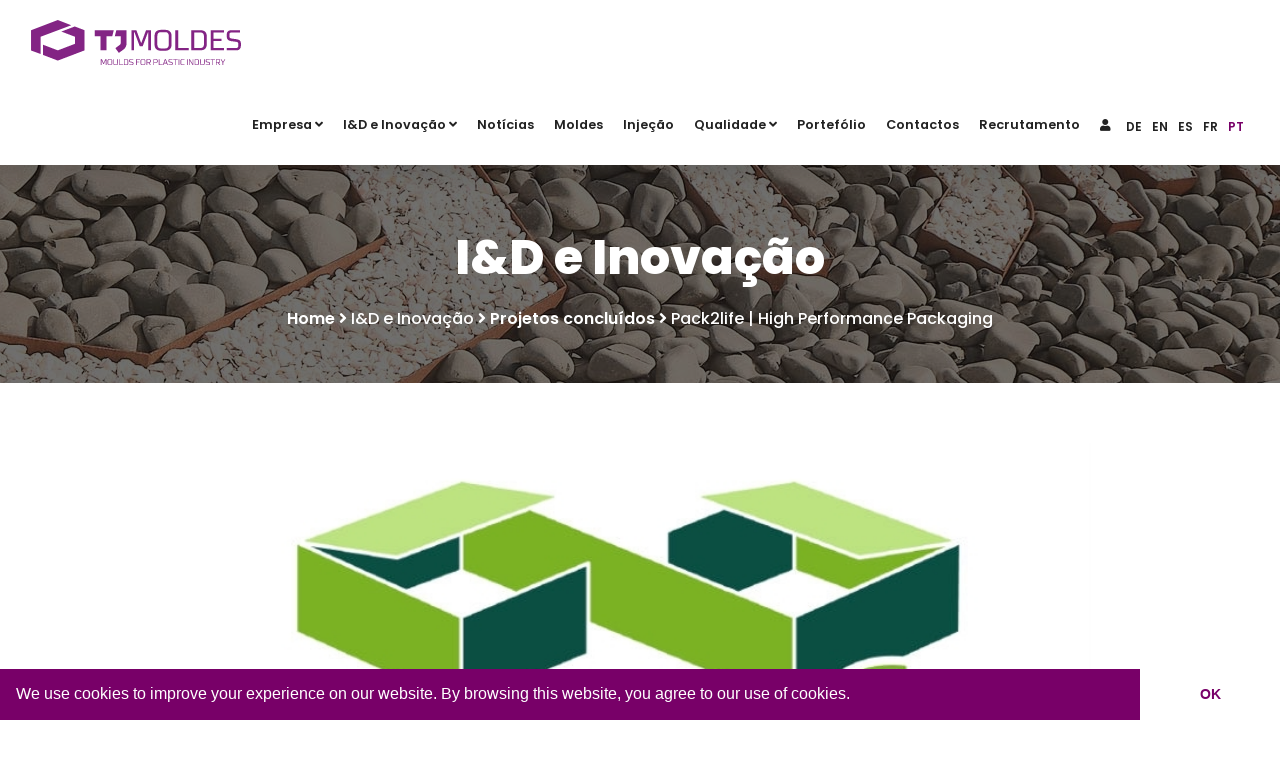

--- FILE ---
content_type: text/html; charset=UTF-8
request_url: https://tj-moldes.pt/projeto/7
body_size: 5480
content:
<!DOCTYPE html>
<html dir="ltr" lang="en">
<head>

<!-- Meta Tags -->
<meta name="viewport" content="width=device-width,initial-scale=1.0"/>
<meta http-equiv="content-type" content="text/html; charset=UTF-8"/>
<meta name="viewport" content="width=device-width, initial-scale=1.0" />
<title>TJ Moldes - Moulds for Plastic Industry</title>    
<meta name="description" content="A TJ Moldes é uma organização mundialmente conhecida como fabricante de moldes de qualidade, sustentada com soluções inovadoras e baseadas no know-how e tecnologias existentes.">
<meta name="keywords" content="tj-moldes, moldes, plásticos, marinha grande">

<meta name="author" content="WORKMIND">

<!-- Favicon and Touch Icons -->
<link rel="shortcut icon" type="image/x-icon" href="/layout/images/favicon.svg">

<!-- Stylesheet -->
<link href="/layout/css/bootstrap.min.css" rel="stylesheet" type="text/css">
<link href="/layout/css/animate.min.css" rel="stylesheet" type="text/css">
<link href="/layout/css/javascript-plugins-bundle.css" rel="stylesheet"/>

<!-- CSS | menuzord megamenu skins -->
<link href="/layout/js/menuzord/css/menuzord.css" rel="stylesheet"/>

<!-- CSS | Main style file -->
<link href="/layout/css/style-main.css?v=2" rel="stylesheet" type="text/css">
<link id="menuzord-menu-skins" href="/layout/css/menuzord-skins/menuzord-rounded-boxed.css" rel="stylesheet"/>

<!-- CSS | Responsive media queries -->
<link href="/layout/css/responsive.css" rel="stylesheet" type="text/css">
<!-- CSS | Style css. This is the file where you can place your own custom css code. Just uncomment it and use it. -->

<!-- CSS | Theme Color -->
<link href="/layout/css/colors/theme-skin-color-set1.css" rel="stylesheet" type="text/css">

<!-- external javascripts -->
<script src="/layout/js/jquery.js"></script>
<script src="/layout/js/popper.min.js"></script>
<script src="/layout/js/bootstrap.min.js"></script>
<script src="/layout/js/javascript-plugins-bundle.js"></script>
<script src="/layout/js/menuzord/js/menuzord.js"></script>

<!-- REVOLUTION STYLE SHEETS -->
<link rel="stylesheet" type="text/css" href="/layout/js/revolution-slider/css/rs6.css">
<link rel="stylesheet" type="text/css" href="/layout/js/revolution-slider/extra-rev-slider1.css">
<!-- REVOLUTION LAYERS STYLES -->
<!-- REVOLUTION JS FILES -->
<script src="/layout/js/revolution-slider/js/revolution.tools.min.js"></script>
<script src="/layout/js/revolution-slider/js/rs6.min.js"></script>
<script src="/layout/js/revolution-slider/extra-rev-slider1.js"></script>

<script src="https://cdnjs.cloudflare.com/ajax/libs/lightbox2/2.11.3/js/lightbox.min.js" integrity="sha512-k2GFCTbp9rQU412BStrcD/rlwv1PYec9SNrkbQlo6RZCf75l6KcC3UwDY8H5n5hl4v77IDtIPwOk9Dqjs/mMBQ==" crossorigin="anonymous" referrerpolicy="no-referrer"></script>
<link rel="stylesheet" href="https://cdnjs.cloudflare.com/ajax/libs/lightbox2/2.11.3/css/lightbox.css" integrity="sha512-Woz+DqWYJ51bpVk5Fv0yES/edIMXjj3Ynda+KWTIkGoynAMHrqTcDUQltbipuiaD5ymEo9520lyoVOo9jCQOCA==" crossorigin="anonymous" referrerpolicy="no-referrer" />

<!-- <link href="css/style.css" rel="stylesheet" type="text/css"> -->

<!-- HTML5 shim and Respond.js for IE8 support of HTML5 elements and media queries -->
<!-- WARNING: Respond.js doesn't work if you view the page via file:// -->
<!--[if lt IE 9]>
  <script src="https://oss.maxcdn.com/html5shiv/3.7.2/html5shiv.min.js"></script>
  <script src="https://oss.maxcdn.com/respond/1.4.2/respond.min.js"></script>
<![endif]-->

<link rel="stylesheet" type="text/css" href="//cdnjs.cloudflare.com/ajax/libs/cookieconsent2/3.0.3/cookieconsent.min.css" />
<script src="//cdnjs.cloudflare.com/ajax/libs/cookieconsent2/3.0.3/cookieconsent.min.js"></script>


<script>
window.addEventListener("load", function(){
window.cookieconsent.initialise({
  "palette": {
    "popup": {
      "background": "#780068"
    },
    "button": {
      "background": "#fff",
      "text": "#780068"
    }
  },
  "showLink": false,
  "theme": "edgeless",
  "content": {
    "message": "We use cookies to improve your experience on our website. By browsing this website, you agree to our use of cookies. ",
    "dismiss": "OK"
  }
})});
</script>

</head>
<body class="tm-container-1300px has-side-panel side-panel-right">
<!-- preloader -->
<div id="preloader">
  <div id="spinner">
    <div class="preloader-dot-loading">
      <div class="cssload-loading"><i></i><i></i><i></i><i></i></div>
    </div>
  </div>
  <div id="disable-preloader" class="btn btn-default btn-sm bg-white-f5">Disable Preloader</div>
</div>

<div id="wrapper" class="clearfix">
    <!-- Header -->
  <header id="header" class="header header-layout-type-header-2rows">
      
    <div class="header-nav tm-enable-navbar-hide-on-scroll">
      <div class="header-nav-wrapper navbar-scrolltofixed">
        <div class="menuzord-container header-nav-container">
          <div class="container position-relative">
            <div class="row header-nav-col-row">
              <div class="col-sm-auto align-self-center">
                <a class="menuzord-brand site-brand" href="/">
                    <img class="logo-default logo-1x" src="/layout/images/logo.svg" alt="Logo" style="width:210px;">
                  <img class="logo-default logo-2x retina" src="/layout/images/logo.svg" alt="Logo" style="width:180px;">
                </a>
              </div>
              <div class="col-sm-auto ms-auto pr-0 align-self-center">
                <nav id="top-primary-nav" class="menuzord theme-color2" data-effect="slide" data-animation="none" data-align="right">
                  <ul id="main-nav" class="menuzord-menu">
                    <!--<li class="active menu-item">
                      <a href="#">Home</a>                     
                    </li>-->
                    <li class="menu-item"><a href="#" target="_self">Empresa</a><ul class="dropdown"><li><a href="/grupo" target="_self">O Grupo</a></li><li><a href="/history" target="_self">História</a></li><li><a href="/pagina/missao-visao-e-cultura" target="_self">Missão, Visão e Cultura</a></li></ul></li><li class="menu-item"><a href="#" target="_self">I&D e Inovação</a><ul class="dropdown"><li><a href="/projeto/curso" target="_self">Projetos em curso</a></li><li><a href="/projeto/concluido" target="_self">Projetos concluídos</a></li></ul></li><li class="menu-item"><a href="/noticia" target="_self">Notícias</a></li><li class="menu-item"><a href="/moulds" target="_self">Moldes</a></li><li class="menu-item"><a href="/pagina/injecao" target="_self">Injeção</a></li><li class="menu-item"><a href="#" target="_self">Qualidade</a><ul class="dropdown"><li><a href="/pagina/politica-do-sistema-de-gestao" target="_self">Política do Sistema de Gestão</a></li><li><a href="/pagina/certificacoes" target="_self">Certificações</a></li></ul></li><li class="menu-item"><a href="/portfolio" target="_self">Portefólio</a></li><li class="menu-item"><a href="/contact" target="_self">Contactos</a></li><li class="menu-item"><a href="/emprego" target="_self">Recrutamento</a></li><li class="open-signup"><a href="https://cloud.tj-moldes.pt" target="_blank"><i class="fa fa-user" style="margin: 0px;font-size:12px;"></i></a></li><!--<ul class="sf-menu traducao">-->
        <li class='link_traducao'><a href="#" id="yt0">DE</a></li> </a></li><li class='link_traducao'><a href="#" id="yt1">EN</a></li> </a></li><li class='link_traducao'><a href="#" id="yt2">ES</a></li> </a></li><li class='link_traducao'><a href="#" id="yt3">FR</a></li> </a></li><li class="link_traducao"><a style="color:#780068;">PT</a></li><!--</ul>-->
   
                                        
                  </ul>
                </nav>
              </div>
              
            </div>
            <div class="row d-block d-xl-none">
               <div class="col-12">
                <nav id="top-primary-nav-clone" class="menuzord d-block d-xl-none default menuzord-color-default menuzord-border-boxed menuzord-responsive" data-effect="slide" data-animation="none" data-align="right">
                 <ul id="main-nav-clone" class="menuzord-menu menuzord-right menuzord-indented scrollable">
                 </ul>
                </nav>
               </div>
            </div>
          </div>
        </div>
      </div>
    </div>
  </header>
    
    <!-- Start main-content -->
  <div class="main-content-area">

    <!-- Section: page title -->
    <section class="page-title layer-overlay overlay-dark-6 section-typo-light bg-img-center" data-tm-bg-img="/layout/images/bg/bg6.jpg">
      <div class="container pt-50 pb-50">
        <div class="section-content">
          <div class="row">
            <div class="col-md-12 text-center">
              <h2 class="title">I&D e Inovação</h2>
              <nav class="breadcrumbs" role="navigation" aria-label="Breadcrumbs">
                <div class="breadcrumbs">
                  <span><a href="/">Home</span></a></span>                  
                  <span><i class="fa fa-angle-right"></i></span>
                  <span class="active">I&D e Inovação</span>
                  <span><i class="fa fa-angle-right"></i></span>
                  <span><a href="/projeto/concluido">Projetos concluídos</span></a></span>
                  <span><i class="fa fa-angle-right"></i></span>
                  <span class="active">Pack2life | High Performance Packaging</span>
                </div>
              </nav>
            </div>
          </div>
        </div>
      </div>
    </section>

    <!-- Section: Blog -->
    <section>
      <div class="container mt-30 mb-30 pt-30 pb-30">
        <div class="row justify-content-center">
          <div class="col-md-9">
            <div class="blog-posts single-post">
              <article class="post clearfix mb-0">
                <div class="entry-header mb-30">
                  <div class="post-thumb thumb"> <img src="/uploads/66af1d6ae8973b757e778ccabb269d55.jpg" alt="Pack2life | High Performance Packaging" class="img-responsive img-fullwidth"> </div>
                  <h2>Pack2life | High Performance Packaging</h2>
                  
                </div>
                <div class="entry-content">
                  <p><img alt="" src="/uploads/gestor/9b7ef0aa654ecf76442f8924beef49f1.png" style="height:61px; width:400px" /></p>

<p>O projeto Pack2Life surge como resultado de atividade de investiga&ccedil;&atilde;o do cons&oacute;rcio que identificou a necessidade de uma nova embalagem modular que se adaptasse a diferentes condi&ccedil;&otilde;es de utiliza&ccedil;&atilde;o como o transporte, o armazenamento ou a exposi&ccedil;&atilde;o ao p&uacute;blico, assegurando a manuten&ccedil;&atilde;o das caracterisiticas organol&eacute;ticas dos frutos, e aumentasse dessa forma a sua vida &uacute;til, particularmente os frutos das prun&oacute;ideas dada a sua perecibilidade.&nbsp;</p>

<p>O projeto Pack2Life investigar&aacute; novos conceitos a integrar na conce&ccedil;&atilde;o, projeto e fabrico de novos moldes capazes de produzir cada um dos componentes da nova embalagem, conforme as especifica&ccedil;&otilde;es, e num &uacute;nico e reduzido ciclo de produ&ccedil;&atilde;o, assegurando um pre&ccedil;o competitivo.&nbsp;</p>

<p>As caracteristicas diferenciadoras da nova embalagem ser&atilde;o repercutidas em ganhos de competitividade para os fabricantes de moldes e moldadores pelo aumento do seu mercado, e em ganhos para os utilizadores da nova embalagem, ao proporcionarem frutos com melhor qualidade organol&eacute;tica ao consumidor final.</p>

<p><img alt="" src="/uploads/gestor/c9a1e21dcde73d93cd5b1ccbfda1bcf0.jpg" style="height:450px; width:800px" /></p>

<p><img alt="" src="/uploads/gestor/de33f54e58795db55e61bb38e26997b0.jpg" style="height:450px; width:800px" /></p>

<p><img alt="" src="/uploads/gestor/2be0063e70732a48b4110ed44ca21d77.jpg" style="height:450px; width:800px" /></p>
                  
                  
                </div>
                  <div class="row">
                  <div class="col-md-6" style="text-align: left;">
                    <div class="mb-60">
                                                <a class="btn btn-theme-colored1 btn-round m-0" data-loading-text="" href="/uploads/083721a178cd552f6b7d0be0cfa6d47d.pdf" target="_blank">Download ficha do projeto</a>
                                            </div>
                  </div>
                  <div class="col-md-6" style="text-align: right;">
                    <div class="mb-60">
                      <a class="btn btn-theme-colored1 btn-round m-0" data-loading-text="" href="/projeto/concluido">Voltar</a>
                    </div>
                  </div>
            </div>
              </article>

            </div>
          </div>
        </div>
      </div>
    </section>
  </div>
  <!-- end main-content -->
<!-- Footer -->
  <footer id="footer" class="footer footer-currenty-style" data-tm-bg-img="/layout/images/footer-bg.png">
    <div class="footer-top">
      <div class="container">
        <div class="row">
          
          <div class="col-lg-12 co-md-12 col-sm-12">
            <div class="row">
              <div class="col-lg-3 col-md-3 col-sm-12">
                <div class="footer-contact-box d-flex align-items-center mb-sm-30">
                  <div class="icon"><i class="fa fa-phone"></i></div>
                  <div class="contact-info">
                    <p class="text-theme-colored1 text">Contacte-nos</p>
                    <h6 class="phone-number">+351 244 572 500</h6>
                  </div>
                </div>
              </div>
              <div class="col-lg-4 col-md-4 col-sm-12">
                <div class="footer-contact-box d-flex align-items-center mb-sm-30">
                  <div class="icon"><i class="fa fa-envelope"></i></div>
                  <div class="contact-info">
                    <p class="text-theme-colored1 text">E-mail</p>
                    <h6 class="phone-number">depcom@tj-moldes.pt</h6>
                  </div>
                </div>
              </div>
              <div class="col-lg-5 col-md-5 col-sm-12">
                <div class="footer-contact-box d-flex align-items-center">
                  <div class="icon"><i class="fa fa-map-marker"></i></div>
                  <div class="contact-info">
                    <p class="text-theme-colored1 text">Morada</p>
                    <h6 class="phone-number" style="font-size: 15px;"><div>Rua da Indústria Metalúrgica, 2430-528 Embra&nbsp;<br>PO BOX 198, 2431-966 Embra&nbsp;<br>Marinha Grande, Portugal</div></h6>
                  </div>
                </div>
              </div>
            </div>
          </div>
        </div>
      </div>
    </div>
    <div class="footer-widget-area">
      <div class="container pt-100 pb-70">
        <div class="row">
          <div class="col-md-6 col-lg-3 col-xl-4">
            <div class="widget widget-about">
              <h4 class="widget-title">TJ Moldes</h4>
              <p>Associada à competência, motivação e flexibilidade dos seus colaboradores, a TJ Moldes apresenta aos seus clientes propostas competitivas, e promovendo simultaneamente relações de cooperação com clientes, fornecedores e o meio envolvente, contribuindo assim para o desenvolvimento da sociedade.</p>
              <ul class="styled-icons icon-md icon-gray icon-circled icon-theme-colored1">
                <li><a class="social-link" href="https://www.facebook.com/TJ-Moldes-SA-112536598820934" target="_blank"><i class="fab fa-facebook"></i></a></li><li><a class="social-link" href="https://www.linkedin.com/company/tjmoldes/" target="_blank"><i class="fab fa-linkedin"></i></a></li><li><a class="social-link" href="https://www.youtube.com/watch?v=jSx0GGuus4c" target="_blank"><i class="fab fa-youtube"></i></a></li>                                              
              </ul>
            </div>
          </div>
          <div class="col-md-6 col-lg-3 col-xl-2">
            <div class="widget widget_nav_menu">
              <h4 class="widget-title">Links</h4>
              <div class="menu-service-nav-menu-container">
                <ul class="menu">
                  
                <li class="menu-item"><a href="/grupo" target="_self">Empresa</a></li><li class="menu-item"><a href="/projeto/curso" target="_self">I&D e Inovação</a></li><li class="menu-item"><a href="/noticia" target="_self">Notícias</a></li><li class="menu-item"><a href="/moulds" target="_self">Moldes</a></li><li class="menu-item"><a href="/pagina/injecao" target="_self">Injeção</a></li><li class="menu-item"><a href="/pagina/politica-do-sistema-de-gestao" target="_self">Qualidade</a></li>                                
                </ul>
              </div>
            </div>
          </div>
          <div class="col-md-6 col-lg-2 col-xl-2">
            <div class="widget widget_nav_menu">
              <h4 class="widget-title">O Grupo</h4>
              <div class="menu-footer-page-list">
                <ul id="footer-page-list" class="menu">
                    <li><a href="/grupo/tj-moldes">TJ Moldes</a></li><li><a href="/grupo/tj-acos">TJ Aços</a></li><li><a href="/grupo/itj">iTJ</a></li><li><a href="/grupo/rtj">RTJ</a></li><li><a href="/grupo/ceciter">Ceciter</a></li><li><a href="/grupo/mexportools">Mexportools</a></li>                                    
                </ul>
              </div>
            </div>
          </div>
          <div class="col-md-6 col-lg-4 col-xl-4">
            <div class="widget widget-newsletter">
              <h4 class="widget-title mb-40">Newsletter</h4>
              <div class="description mb-20">Inscreva-se agora para receber as nossas notícias</div>
              <form id="mailchimp-subscription-form10" class="newsletter-form cp-newsletter">
                <div class="input-group">
                  <input type="email" id="mce-EMAIL" class="form-control" placeholder="Endereço de E-mail" name="EMAIL" value="">
                  <div class="input-group-append tm-sc tm-sc-button">
                    <button type="submit" class="btn btn-theme-colored1 btn-sm form-control"><i class="fa fa-arrow-right text-white"></i></button>
                  </div>
                </div>
              </form>
            </div>
          </div>
        </div>
      </div>
        
        <div class="footer-bottom footer-border-top" style="background-color: #eff2f7;">
        <div class="container">
          <div class="row pt-20 pb-20">
            <div class="col-sm-12">
              <div class="footer-paragraph text-center">
                  <div class="row">
                  <div class="col-md-6 col-lg-6 col-xl-6">
                      <img src="/layout/images/Barra_Website.png" width="600">
                  </div>
                  <div class="col-md-6 col-lg-6 col-xl-6">
                      <img src="/layout/images/eng.png" width="161" height="65">
                      <img src="/layout/images/iso9001.png">
					  
                  </div> 
                     
                  </div>    
              </div>
            </div>
          </div>
        </div>
      </div>  
        
      <div class="footer-bottom footer-border-top">
        <div class="container">
          <div class="row pt-20 pb-20">
            <div class="col-sm-12">
              <div class="footer-paragraph text-center">
                  Copyright © 2026 TJ Moldes. All Rights Reserved. By <a href="https://www.workmind.pt" target="_blank">WORKMIND</a>
              </div>
            </div>
          </div>
        </div>
      </div>
    </div>
  </footer>
  <a class="scrollToTop" href="#"><i class="fa fa-angle-up"></i></a>
</div>
<!-- end wrapper -->

<!-- Footer Scripts -->
<!-- JS | Custom script for all pages -->
<script src="/layout/js/custom.js"></script>


<script>
    (function($) {           
      //Slider das páginas do grupo  
      $(".lazy").slick({
        lazyLoad: 'ondemand',
        infinite: true,
        autoplay: true,
        autoplaySpeed: 4000,    
      });
    })(jQuery);
</script>

<script type="text/javascript">
/*<![CDATA[*/
jQuery(function($) {
jQuery('body').popover({'selector':'[rel=popover]'});
jQuery('body').tooltip({'selector':'[rel=tooltip]'});
$('body').on('click','#yt0',function(){jQuery.ajax({'type':'post','data':'_lang=de&YII_CSRF_TOKEN=7116c2057798aa493396f8ce6a33726788f16b57','success':function(data) {window.location.reload();},'url':'/projeto/7','cache':false});return false;});
$('body').on('click','#yt1',function(){jQuery.ajax({'type':'post','data':'_lang=en&YII_CSRF_TOKEN=7116c2057798aa493396f8ce6a33726788f16b57','success':function(data) {window.location.reload();},'url':'/projeto/7','cache':false});return false;});
$('body').on('click','#yt2',function(){jQuery.ajax({'type':'post','data':'_lang=es&YII_CSRF_TOKEN=7116c2057798aa493396f8ce6a33726788f16b57','success':function(data) {window.location.reload();},'url':'/projeto/7','cache':false});return false;});
$('body').on('click','#yt3',function(){jQuery.ajax({'type':'post','data':'_lang=fr&YII_CSRF_TOKEN=7116c2057798aa493396f8ce6a33726788f16b57','success':function(data) {window.location.reload();},'url':'/projeto/7','cache':false});return false;});
});
/*]]>*/
</script>
</body>
</html>
    

--- FILE ---
content_type: text/css
request_url: https://tj-moldes.pt/layout/css/responsive.css
body_size: 608
content:
/*==================================================
=            Bootstrap 5 Media Queries             =
==================================================*/
 
 
/*==========  Mobile First Method  ==========*/
 
/* Small devices (landscape phones, 576px and up) */
@media (min-width: 576px) {}

/* Medium devices (tablets, 768px and up) */
@media (min-width: 768px) {}

/* Large devices (desktops, 992px and up) */
@media (min-width: 992px) {}

/* X-Large devices (large desktops, 1200px and up) */
@media (min-width: 1200px) {}

/* XX-Large devices (larger desktops, 1400px and up) */
@media (min-width: 1400px) {}


/*==========  Non-Mobile First Method  ==========*/

/* X-Large devices (large desktops, less than 1400px) */
@media (max-width: 1399.98px) {}

/* Large devices (desktops, less than 1200px) */
@media (max-width: 1199.98px) {}

/* Medium devices (tablets, less than 992px) */
@media (max-width: 991.98px) {
    
}

/* Small devices (landscape phones, less than 768px) */
@media (max-width: 767.98px) {}
 
/* X-Small devices (portrait phones, less than 576px) */
@media (max-width: 575.98px) {}

/*
Apple iPhone 5, 5S & 5C 
Apple iPod Touch (5th generation)
*/
@media (min-width: 1136px) and (max-width: 1279px) {
	/*body {	font-size: 16px; }*/
}

/*
Apple iPhone 4 & 4S
Apple iPod Touch (4th generation)
*/
@media (min-width: 960px) and (max-width: 1135px) {
	/*body {	font-size: 15px; }*/
	h1 { font-size:3em; }		/* 39px */
	h2 { font-size:2.3077em; }	/* 30px */
	h3 { font-size:1.8461em; }	/* 24px */
}

/*
Sony Xperia
LG Optimus
Blackberry Storm 3, Torch 9850 & Torch 9860
Nokia Lumia 610, 710 & 800
HTC Desire, Desire Z, Desire S & One V
Samsung Galaxy
*/
/* With side menu
@media (min-width: 768px) and (max-width: 1279px) {
*/
/* Without side menu */
@media (min-width: 768px) and (max-width: 959px) {
	/*body {	font-size: 15px; }*/
	h1 { font-size:3em; }		/* 39px */
	h2 { font-size:2.3077em; }	/* 30px */
	h3 { font-size:1.8461em; }	/* 24px */
}



/*
Portrait orientation

Sony Xperia
LG Optimus
Blackberry Storm 3, Torch 9850 & Torch 9860
Nokia Lumia 610, 710 & 800
HTC Desire, Desire Z, Desire S & One V
Samsung Galaxy
*/
@media (max-width: 767px) {
	/*body {	font-size: 15px; }*/
	h1 { font-size:2.5em; }		/* 30px */
	h2 { font-size:2em; }		/* 24px */
	h3 { font-size:1.6667em; }	/* 20px */
                        
}




/*
Very common low res
*/
/*@media (max-width: 479px) {
	body {	font-size: 12px; }
	h1 { font-size:2.5em; }
	h2 { font-size:2em; }
	h3 { font-size:2em; }
	h4 { font-size:1.3333em; }
	h5 { font-size:1.1667em; }
	h6 { font-size:1em; }
}*/

--- FILE ---
content_type: text/css
request_url: https://tj-moldes.pt/layout/css/colors/theme-skin-color-set1.css
body_size: 10871
content:
/* --------------------------------------
$Author: ThemeMascot
$URL: https://themeforest.net/user/ThemeMascot

----------------------------------------- */
:root {
  --theme-color1: #780068;
  --theme-color1-rgb: 120, 0, 104;
  --theme-color2: #222b36;
  --theme-color2-rgb: 34, 43, 54;
  --theme-color3: #E42F45;
  --theme-color3-rgb: 228, 47, 69;
  --theme-color4: #003A6B;
  --theme-color4-rgb: 0, 58, 107; }

/*
 * background: theme-color
 * -----------------------------------------------
*/
a {
  color: #780068; }
  a:hover, a:focus {
    color: #536984; }

.post .entry-meta.meta-absolute {
  background-color: rgba(254, 53, 77, 0.9) !important; }

.tab-slider .nav.nav-pills a:hover,
.tab-slider .nav.nav-pills a.active,
.custom-nav-tabs > li > a:hover,
.widget .tags a:hover,
.progress-item .progress-bar,
.small-title .title::after,
.drop-caps.colored-square p:first-child:first-letter,
.drop-caps.colored-rounded p:first-child:first-letter,
.working-process.theme-colored a,
.widget.dark .tags a:hover,
.blog-posts .post .entry-content .post-date.right,
.horizontal-tab-centered .nav-pills > li > a:hover,
.horizontal-tab-centered .nav-pills > li.active > a,
.horizontal-tab-centered .nav-pills > li.active > a:hover,
.horizontal-tab-centered .nav-pills > li.active > a:focus,
.owl-theme.dot-theme-colored .owl-controls .owl-dot span,
.portfolio-filter a.active, .portfolio-filter a:hover,
.section-title .both-side-line::after,
.section-title .both-side-line::before,
.section-title .top-side-line::after,
.section-title .left-side-line::before,
.section-title .right-side-line::before,
.product .tag-sale,
.owl-theme .owl-dots .owl-dot.active span,
.blog-posts .post.style1 .entry-header .entry-date.entry-date-absolute,
.title-dots span,
.title-line-top:before,
.become-a-volunteer-form-title {
  background: #780068; }

.cd-timeline-simple .cd-timeline-block .cd-timeline-img {
  background: #780068!important; }

.ui-state-highlight {
  background: #780068!important;
  color: #fff !important; }

/*
 * text: theme-color
 * -----------------------------------------------
*/
.widget .twitter-feed li::after,
.widget .address li i,
.icon-box.box-style1.practice-style3 i,
.icon-box.services-style1:hover .heading,
.horizontal-contact-widget .widget::before,
.small-title i,
.drop-caps.text-colored p:first-child:first-letter,
.schedule-box:hover .schedule-details .title a,
.widget.dark .nav-tabs li.active a,
.pager.theme-colored a,
.widget .post-title a:hover,
.donation-form .mb-3 label {
  color: #780068; }

/*
 * border: theme-color
 * -----------------------------------------------
*/
.widget .line-bottom:after,
.widget .line-bottom:after,
.pager.theme-colored a {
  border: 1px solid #780068; }

.owl-theme .owl-dots .owl-dot span {
  border-color: #780068; }

.icon-box.box-style1.practice-style3:hover .icon-wrapper::after {
  border-color: #780068transparent transparent; }

.section-title.title-border {
  border-left: 4px solid #780068; }

/* border-top-color */
.cssload-tri {
  border-top: 27px solid #780068; }

/* border-right-color */
.border-right-red {
  border-right: 1px solid #780068; }

.section-title.title-border.title-right {
  border-right: 4px solid #780068; }

/* border-bottom-color */
.border-bottom {
  border-bottom: 1px solid #780068; }

.cssload-tri.cssload-invert {
  border-bottom: 27px solid #780068; }

/* box-shadow */
/* Dropdown Search Form */
.dropdown-search-form-content .dropdown-search-form .input-group {
  border-color: #780068; }

.dropdown-search-form-content .dropdown-search-form button[type="submit"] {
  background: #780068; }
  .dropdown-search-form-content .dropdown-search-form button[type="submit"] i {
    color: #fff; }

.hr-divider {
  border-top-color: rgba(254, 53, 77, 0.2) !important; }

/* Modern Header */
.modern-header.modern-header-theme-colored1 .header-nav .header-nav-wrapper:not(.scroll-to-fixed-fixed) nav {
  background: #780068; }

.modern-header.modern-header-theme-colored1 .header-nav .header-nav-wrapper.scroll-to-fixed-fixed {
  background: #780068; }

/* -------- Text Theme Color ---------- */
.text-theme-colored1 {
  color: #780068!important; }

.text-hover-theme-colored1:hover {
  color: #780068!important; }

ul.list.theme-colored1 li:before,
ul.list.theme-colored1.angle-double-right li:before,
ul.list.theme-colored1.angle-right li:before,
ul.list.theme-colored1.check-circle li:before,
ul.list.theme-colored1.check li:before,
.list-icon.theme-colored1 li i {
  color: #780068; }

/* -------- border-theme-color ---------- */
.border-theme-colored1 {
  border-color: #780068!important; }

.border-1px-theme-colored1 {
  border: 1px solid #780068; }

/* -------- bg-theme-color ---------- */
.bg-theme-colored1 {
  background-color: #780068!important; }

.bg-hover-theme-colored1:hover {
  background: #780068!important;
  border-color: #780068!important;
  color: #fff !important; }
  .bg-hover-theme-colored1:hover h1, .bg-hover-theme-colored1:hover h2, .bg-hover-theme-colored1:hover h3, .bg-hover-theme-colored1:hover h4, .bg-hover-theme-colored1:hover h5, .bg-hover-theme-colored1:hover h6, .bg-hover-theme-colored1:hover p, .bg-hover-theme-colored1:hover a, .bg-hover-theme-colored1:hover i {
    color: #fff !important; }

.list-icon.theme-colored1.square li i,
.list-icon.theme-colored1.rounded li i {
  background: #780068; }

/* -------- lighter/darker bg Color ---------- */
.bg-theme-colored1-lighter2 {
  background-color: #fe3f56 !important; }

.bg-theme-colored1-lighter3 {
  background-color: #fe445a !important; }

.bg-theme-colored1-lighter4 {
  background-color: #fe495f !important; }

.bg-theme-colored1-lighter5 {
  background-color: #fe4e63 !important; }

.bg-theme-colored1-lighter6 {
  background-color: #fe5368 !important; }

.bg-theme-colored1-lighter7 {
  background-color: #fe596c !important; }

.bg-theme-colored1-lighter8 {
  background-color: #fe5e71 !important; }

.bg-theme-colored1-lighter9 {
  background-color: #fe6375 !important; }

.bg-theme-colored1-darker2 {
  background-color: #fe2b44 !important; }

.bg-theme-colored1-darker3 {
  background-color: #fe2640 !important; }

.bg-theme-colored1-darker4 {
  background-color: #fe213b !important; }

.bg-theme-colored1-darker5 {
  background-color: #fe1c37 !important; }

.bg-theme-colored1-darker6 {
  background-color: #fe1732 !important; }

.bg-theme-colored1-darker7 {
  background-color: #fe112e !important; }

.bg-theme-colored1-darker8 {
  background-color: #fe0c29 !important; }

.bg-theme-colored1-darker9 {
  background-color: #fe0725 !important; }

/* -------- Transparent bg Color ---------- */
.bg-theme-colored1-transparent-9 {
  background-color: rgba(254, 53, 77, 0.9) !important; }

.bg-theme-colored1-transparent-8 {
  background-color: rgba(254, 53, 77, 0.8) !important; }

.bg-theme-colored1-transparent-7 {
  background-color: rgba(254, 53, 77, 0.7) !important; }

.bg-theme-colored1-transparent-6 {
  background-color: rgba(254, 53, 77, 0.6) !important; }

.bg-theme-colored1-transparent-5 {
  background-color: rgba(254, 53, 77, 0.5) !important; }

.bg-theme-colored1-transparent-4 {
  background-color: rgba(254, 53, 77, 0.4) !important; }

.bg-theme-colored1-transparent-3 {
  background-color: rgba(254, 53, 77, 0.3) !important; }

.bg-theme-colored1-transparent-2 {
  background-color: rgba(254, 53, 77, 0.2) !important; }

.bg-theme-colored1-transparent-1 {
  background-color: rgba(254, 53, 77, 0.1) !important; }

.bg-theme-colored1-transparent {
  background-color: rgba(254, 53, 77, 0.5) !important; }

/* -------- btn-themr-color ---------- */
.text-theme-colored1 .btn-plain-text,
.text-theme-colored1 .btn-plain-text-with-arrow {
  color: #780068!important; }

/* -------- layer overlay Color ---------- */
.layer-overlay {
  /* .overlay-theme-colored1 */ }
  .layer-overlay.overlay-theme-colored1::before {
    background-color: rgba(254, 53, 77, 0.8) !important; }
  .layer-overlay.overlay-theme-colored1-1::before {
    background-color: rgba(254, 53, 77, 0.1); }
  .layer-overlay.overlay-theme-colored1-2::before {
    background-color: rgba(254, 53, 77, 0.2); }
  .layer-overlay.overlay-theme-colored1-3::before {
    background-color: rgba(254, 53, 77, 0.3); }
  .layer-overlay.overlay-theme-colored1-4::before {
    background-color: rgba(254, 53, 77, 0.4); }
  .layer-overlay.overlay-theme-colored1-5::before {
    background-color: rgba(254, 53, 77, 0.5); }
  .layer-overlay.overlay-theme-colored1-6::before {
    background-color: rgba(254, 53, 77, 0.6); }
  .layer-overlay.overlay-theme-colored1-7::before {
    background-color: rgba(254, 53, 77, 0.7); }
  .layer-overlay.overlay-theme-colored1-8::before {
    background-color: rgba(254, 53, 77, 0.8); }
  .layer-overlay.overlay-theme-colored1-9::before {
    background-color: rgba(254, 53, 77, 0.9); }

/*
 * Shortcode: styled-icons Theme Colored
 * -----------------------------------------------
*/
.icon-theme-colored1 a {
  color: #780068; }

.icon-theme-colored1.icon-bordered a {
  border-color: #780068; }
  .icon-theme-colored1.icon-bordered a:hover {
    background-color: #780068;
    color: #fff; }

.icon-theme-colored1.icon-dark a {
  background-color: #808488;
  color: #fff; }
  .icon-theme-colored1.icon-dark a:hover {
    background-color: #780068; }

.icon-theme-colored1.icon-dark.icon-bordered a {
  border-color: #780068;
  color: #780068; }
  .icon-theme-colored1.icon-dark.icon-bordered a:hover {
    background-color: #780068;
    border-color: #780068;
    color: #fff; }

.icon-theme-colored1.icon-gray a {
  color: #780068; }
  .icon-theme-colored1.icon-gray a:hover {
    color: #fff;
    background-color: #780068; }

.icon-theme-colored1.icon-gray.icon-bordered a {
  color: #780068; }
  .icon-theme-colored1.icon-gray.icon-bordered a:hover {
    background-color: #eee;
    border-color: #eee;
    color: #780068; }

.icon-hover-theme-colored1 a:hover {
  background-color: #780068;
  border-color: #780068;
  color: #fff; }

.styled-icons.icon-hover-theme-colored1 a:hover {
  background-color: #780068;
  border-color: #780068;
  color: #fff; }

/*
 * Shortcode: Icon Boxes Theme Colored
 * -----------------------------------------------
*/
.icon-box.iconbox-theme-colored1 .icon {
  color: #780068; }
  .icon-box.iconbox-theme-colored1 .icon.icon-border-effect::after {
    box-shadow: 0 0 0 3px #780068; }
  .icon-box.iconbox-theme-colored1 .icon.icon-bordered {
    border-color: #780068; }
    .icon-box.iconbox-theme-colored1:hover .icon.icon-bordered {
      background-color: #780068;
      color: #fff; }
  .icon-box.iconbox-theme-colored1 .icon.icon-gray.icon-bordered {
    border-color: #eee; }
  .icon-box.iconbox-theme-colored1:hover .icon.icon-gray {
    background-color: #780068;
    color: #fff; }
    .icon-box.iconbox-theme-colored1:hover .icon.icon-gray.icon-bordered {
      background-color: #780068;
      border-color: #780068;
      color: #fff; }
  .icon-box.iconbox-theme-colored1 .icon.icon-dark {
    background-color: #780068;
    color: #fff; }
    .icon-box.iconbox-theme-colored1 .icon.icon-dark.icon-bordered {
      background-color: transparent;
      border-color: #780068;
      color: #780068; }
    .icon-box.iconbox-theme-colored1:hover .icon.icon-dark {
      color: #fff; }
      .icon-box.iconbox-theme-colored1:hover .icon.icon-dark.icon-bordered {
        background-color: #780068;
        border-color: #780068;
        color: #fff; }
  .icon-box.iconbox-theme-colored1 .icon.icon-white {
    background-color: #fff;
    color: #780068; }
    .icon-box.iconbox-theme-colored1 .icon.icon-white.icon-bordered {
      background-color: transparent;
      border-color: #780068;
      color: #fff; }
    .icon-box.iconbox-theme-colored1:hover .icon.icon-white {
      background-color: #780068;
      color: #fff; }
      .icon-box.iconbox-theme-colored1:hover .icon.icon-white.icon-bordered {
        background-color: #780068;
        border-color: #780068;
        color: #fff; }

.icon-box.iconbox-theme-colored1.iconbox-border {
  border-color: #780068; }

/*
 *  accordion.scss
 * -----------------------------------------------
*/
.accordion-theme-colored1 .panel-default > .panel-heading {
  background-color: #780068; }
  .accordion-theme-colored1 .panel-default > .panel-heading .panel-title > a,
  .accordion-theme-colored1 .panel-default > .panel-heading .panel-title > a:hover,
  .accordion-theme-colored1 .panel-default > .panel-heading .panel-title > a:focus {
    color: #fff; }

.panel-group.accordion-classic-theme-colored1 .panel-heading .panel-title a.active:before {
  background: #780068; }

.panel-group.accordion-classic-theme-colored1-filled .panel-heading {
  background: #780068; }
  .panel-group.accordion-classic-theme-colored1-filled .panel-heading .panel-title a {
    color: #fff; }
    .panel-group.accordion-classic-theme-colored1-filled .panel-heading .panel-title a:before {
      background: #fe2640;
      color: #fff; }
    .panel-group.accordion-classic-theme-colored1-filled .panel-heading .panel-title a.active:before {
      background: #f0011e; }

.panel-group.accordion-classic-theme-colored11 .panel-heading {
  background: #780068; }
  .panel-group.accordion-classic-theme-colored11 .panel-heading .panel-title a {
    color: #fff; }
    .panel-group.accordion-classic-theme-colored11 .panel-heading .panel-title a:before {
      background: #fe1c37;
      color: #fff; }
    .panel-group.accordion-classic-theme-colored11 .panel-heading .panel-title a.active:before {
      background: #780068; }

.panel-group.accordion-icon-filled.accordion-icon-left.accordion-icon-filled-theme-colored1 .panel-heading .panel-title a:before {
  background-color: #780068; }

.panel-group.accordion-icon-filled.accordion-icon-right.accordion-icon-filled-theme-colored1 .panel-heading .panel-title a:after {
  background-color: #780068; }

.line-bottom-theme-colored1:after, .line-bottom-theme-colored1:before {
  background: #780068; }

/*
 * widget
 * -----------------------------------------------
*/
.widget .widget-title.widget-title-line-bottom.line-bottom-theme-colored1:after, footer#footer .widget .widget-title.widget-title-line-bottom.line-bottom-theme-colored1:after {
  background: rgba(254, 53, 77, 0.3); }

/* Modern Header */
.modern-header.modern-header-theme-colored2 .header-nav .header-nav-wrapper:not(.scroll-to-fixed-fixed) nav {
  background: #222b36; }

.modern-header.modern-header-theme-colored2 .header-nav .header-nav-wrapper.scroll-to-fixed-fixed {
  background: #222b36; }

/* -------- Text Theme Color ---------- */
.text-theme-colored2 {
  color: #222b36 !important; }

.text-hover-theme-colored2:hover {
  color: #222b36 !important; }

ul.list.theme-colored2 li:before,
ul.list.theme-colored2.angle-double-right li:before,
ul.list.theme-colored2.angle-right li:before,
ul.list.theme-colored2.check-circle li:before,
ul.list.theme-colored2.check li:before,
.list-icon.theme-colored2 li i {
  color: #222b36; }

/* -------- border-theme-color ---------- */
.border-theme-colored2 {
  border-color: #222b36 !important; }

.border-1px-theme-colored2 {
  border: 1px solid #222b36; }

/* -------- bg-theme-color ---------- */
.bg-theme-colored2 {
  background-color: #222b36 !important; }

.bg-hover-theme-colored2:hover {
  background: #222b36 !important;
  border-color: #222b36 !important;
  color: #fff !important; }
  .bg-hover-theme-colored2:hover h1, .bg-hover-theme-colored2:hover h2, .bg-hover-theme-colored2:hover h3, .bg-hover-theme-colored2:hover h4, .bg-hover-theme-colored2:hover h5, .bg-hover-theme-colored2:hover h6, .bg-hover-theme-colored2:hover p, .bg-hover-theme-colored2:hover a, .bg-hover-theme-colored2:hover i {
    color: #fff !important; }

.list-icon.theme-colored2.square li i,
.list-icon.theme-colored2.rounded li i {
  background: #222b36; }

/* -------- lighter/darker bg Color ---------- */
.bg-theme-colored2-lighter2 {
  background-color: #26303c !important; }

.bg-theme-colored2-lighter3 {
  background-color: #28323f !important; }

.bg-theme-colored2-lighter4 {
  background-color: #2a3543 !important; }

.bg-theme-colored2-lighter5 {
  background-color: #2c3746 !important; }

.bg-theme-colored2-lighter6 {
  background-color: #2e3a49 !important; }

.bg-theme-colored2-lighter7 {
  background-color: #303c4c !important; }

.bg-theme-colored2-lighter8 {
  background-color: #323f4f !important; }

.bg-theme-colored2-lighter9 {
  background-color: #344152 !important; }

.bg-theme-colored2-darker2 {
  background-color: #1e2630 !important; }

.bg-theme-colored2-darker3 {
  background-color: #1c242d !important; }

.bg-theme-colored2-darker4 {
  background-color: #1a2129 !important; }

.bg-theme-colored2-darker5 {
  background-color: #181f26 !important; }

.bg-theme-colored2-darker6 {
  background-color: #161c23 !important; }

.bg-theme-colored2-darker7 {
  background-color: #141a20 !important; }

.bg-theme-colored2-darker8 {
  background-color: #12171d !important; }

.bg-theme-colored2-darker9 {
  background-color: #10151a !important; }

/* -------- Transparent bg Color ---------- */
.bg-theme-colored2-transparent-9 {
  background-color: rgba(34, 43, 54, 0.9) !important; }

.bg-theme-colored2-transparent-8 {
  background-color: rgba(34, 43, 54, 0.8) !important; }

.bg-theme-colored2-transparent-7 {
  background-color: rgba(34, 43, 54, 0.7) !important; }

.bg-theme-colored2-transparent-6 {
  background-color: rgba(34, 43, 54, 0.6) !important; }

.bg-theme-colored2-transparent-5 {
  background-color: rgba(34, 43, 54, 0.5) !important; }

.bg-theme-colored2-transparent-4 {
  background-color: rgba(34, 43, 54, 0.4) !important; }

.bg-theme-colored2-transparent-3 {
  background-color: rgba(34, 43, 54, 0.3) !important; }

.bg-theme-colored2-transparent-2 {
  background-color: rgba(34, 43, 54, 0.2) !important; }

.bg-theme-colored2-transparent-1 {
  background-color: rgba(34, 43, 54, 0.1) !important; }

.bg-theme-colored2-transparent {
  background-color: rgba(34, 43, 54, 0.5) !important; }

/* -------- btn-themr-color ---------- */
.text-theme-colored2 .btn-plain-text,
.text-theme-colored2 .btn-plain-text-with-arrow {
  color: #222b36 !important; }

/* -------- layer overlay Color ---------- */
.layer-overlay {
  /* .overlay-theme-colored2 */ }
  .layer-overlay.overlay-theme-colored2::before {
    background-color: rgba(34, 43, 54, 0.8) !important; }
  .layer-overlay.overlay-theme-colored2-1::before {
    background-color: rgba(34, 43, 54, 0.1); }
  .layer-overlay.overlay-theme-colored2-2::before {
    background-color: rgba(34, 43, 54, 0.2); }
  .layer-overlay.overlay-theme-colored2-3::before {
    background-color: rgba(34, 43, 54, 0.3); }
  .layer-overlay.overlay-theme-colored2-4::before {
    background-color: rgba(34, 43, 54, 0.4); }
  .layer-overlay.overlay-theme-colored2-5::before {
    background-color: rgba(34, 43, 54, 0.5); }
  .layer-overlay.overlay-theme-colored2-6::before {
    background-color: rgba(34, 43, 54, 0.6); }
  .layer-overlay.overlay-theme-colored2-7::before {
    background-color: rgba(34, 43, 54, 0.7); }
  .layer-overlay.overlay-theme-colored2-8::before {
    background-color: rgba(34, 43, 54, 0.8); }
  .layer-overlay.overlay-theme-colored2-9::before {
    background-color: rgba(34, 43, 54, 0.9); }

/*
 * Shortcode: styled-icons Theme Colored
 * -----------------------------------------------
*/
.icon-theme-colored2 a {
  color: #222b36; }

.icon-theme-colored2.icon-bordered a {
  border-color: #222b36; }
  .icon-theme-colored2.icon-bordered a:hover {
    background-color: #222b36;
    color: #fff; }

.icon-theme-colored2.icon-dark a {
  background-color: #222b36;
  color: #fff; }
  .icon-theme-colored2.icon-dark a:hover {
    background-color: #0e1217; }

.icon-theme-colored2.icon-dark.icon-bordered a {
  border-color: #222b36;
  color: #222b36; }
  .icon-theme-colored2.icon-dark.icon-bordered a:hover {
    background-color: #222b36;
    border-color: #222b36;
    color: #fff; }

.icon-theme-colored2.icon-gray a {
  color: #222b36; }
  .icon-theme-colored2.icon-gray a:hover {
    color: #fff;
    background-color: #222b36; }

.icon-theme-colored2.icon-gray.icon-bordered a {
  color: #222b36; }
  .icon-theme-colored2.icon-gray.icon-bordered a:hover {
    background-color: #eee;
    border-color: #eee;
    color: #222b36; }

.icon-hover-theme-colored2 a:hover {
  background-color: #222b36;
  border-color: #222b36;
  color: #fff; }

.styled-icons.icon-hover-theme-colored2 a:hover {
  background-color: #222b36;
  border-color: #222b36;
  color: #fff; }

/*
 * Shortcode: Icon Boxes Theme Colored
 * -----------------------------------------------
*/
.icon-box.iconbox-theme-colored2 .icon {
  color: #222b36; }
  .icon-box.iconbox-theme-colored2 .icon.icon-border-effect::after {
    box-shadow: 0 0 0 3px #222b36; }
  .icon-box.iconbox-theme-colored2 .icon.icon-bordered {
    border-color: #222b36; }
    .icon-box.iconbox-theme-colored2:hover .icon.icon-bordered {
      background-color: #222b36;
      color: #fff; }
  .icon-box.iconbox-theme-colored2 .icon.icon-gray.icon-bordered {
    border-color: #eee; }
  .icon-box.iconbox-theme-colored2:hover .icon.icon-gray {
    background-color: #222b36;
    color: #fff; }
    .icon-box.iconbox-theme-colored2:hover .icon.icon-gray.icon-bordered {
      background-color: #222b36;
      border-color: #222b36;
      color: #fff; }
  .icon-box.iconbox-theme-colored2 .icon.icon-dark {
    background-color: #222b36;
    color: #fff; }
    .icon-box.iconbox-theme-colored2 .icon.icon-dark.icon-bordered {
      background-color: transparent;
      border-color: #222b36;
      color: #222b36; }
    .icon-box.iconbox-theme-colored2:hover .icon.icon-dark {
      color: #fff; }
      .icon-box.iconbox-theme-colored2:hover .icon.icon-dark.icon-bordered {
        background-color: #222b36;
        border-color: #222b36;
        color: #fff; }
  .icon-box.iconbox-theme-colored2 .icon.icon-white {
    background-color: #fff;
    color: #222b36; }
    .icon-box.iconbox-theme-colored2 .icon.icon-white.icon-bordered {
      background-color: transparent;
      border-color: #222b36;
      color: #fff; }
    .icon-box.iconbox-theme-colored2:hover .icon.icon-white {
      background-color: #222b36;
      color: #fff; }
      .icon-box.iconbox-theme-colored2:hover .icon.icon-white.icon-bordered {
        background-color: #222b36;
        border-color: #222b36;
        color: #fff; }

.icon-box.iconbox-theme-colored2.iconbox-border {
  border-color: #222b36; }

/*
 *  accordion.scss
 * -----------------------------------------------
*/
.accordion-theme-colored2 .panel-default > .panel-heading {
  background-color: #222b36; }
  .accordion-theme-colored2 .panel-default > .panel-heading .panel-title > a,
  .accordion-theme-colored2 .panel-default > .panel-heading .panel-title > a:hover,
  .accordion-theme-colored2 .panel-default > .panel-heading .panel-title > a:focus {
    color: #fff; }

.panel-group.accordion-classic-theme-colored2 .panel-heading .panel-title a.active:before {
  background: #222b36; }

.panel-group.accordion-classic-theme-colored2-filled .panel-heading {
  background: #222b36; }
  .panel-group.accordion-classic-theme-colored2-filled .panel-heading .panel-title a {
    color: #fff; }
    .panel-group.accordion-classic-theme-colored2-filled .panel-heading .panel-title a:before {
      background: #1c242d;
      color: #fff; }
    .panel-group.accordion-classic-theme-colored2-filled .panel-heading .panel-title a.active:before {
      background: #080b0d; }

.panel-group.accordion-classic-theme-colored21 .panel-heading {
  background: #222b36; }
  .panel-group.accordion-classic-theme-colored21 .panel-heading .panel-title a {
    color: #fff; }
    .panel-group.accordion-classic-theme-colored21 .panel-heading .panel-title a:before {
      background: #181f26;
      color: #fff; }
    .panel-group.accordion-classic-theme-colored21 .panel-heading .panel-title a.active:before {
      background: #780068; }

.panel-group.accordion-icon-filled.accordion-icon-left.accordion-icon-filled-theme-colored2 .panel-heading .panel-title a:before {
  background-color: #222b36; }

.panel-group.accordion-icon-filled.accordion-icon-right.accordion-icon-filled-theme-colored2 .panel-heading .panel-title a:after {
  background-color: #222b36; }

.line-bottom-theme-colored2:after {
  background: #222b36; }

/*
 * widget
 * -----------------------------------------------
*/
.widget .widget-title.widget-title-line-bottom.line-bottom-theme-colored2:after, footer#footer .widget .widget-title.widget-title-line-bottom.line-bottom-theme-colored2:after {
  background: rgba(34, 43, 54, 0.5); }

/* Modern Header */
.modern-header.modern-header-theme-colored3 .header-nav .header-nav-wrapper:not(.scroll-to-fixed-fixed) nav {
  background: #E42F45; }

.modern-header.modern-header-theme-colored3 .header-nav .header-nav-wrapper.scroll-to-fixed-fixed {
  background: #E42F45; }

/* -------- Text Theme Color ---------- */
.text-theme-colored3 {
  color: #E42F45 !important; }

.text-hover-theme-colored3:hover {
  color: #E42F45 !important; }

ul.list.theme-colored3 li:before,
ul.list.theme-colored3.angle-double-right li:before,
ul.list.theme-colored3.angle-right li:before,
ul.list.theme-colored3.check-circle li:before,
ul.list.theme-colored3.check li:before,
.list-icon.theme-colored3 li i {
  color: #E42F45; }

/* -------- border-theme-color ---------- */
.border-theme-colored3 {
  border-color: #E42F45 !important; }

.border-1px-theme-colored3 {
  border: 1px solid #E42F45; }

/* -------- bg-theme-color ---------- */
.bg-theme-colored3 {
  background-color: #E42F45 !important; }

.bg-hover-theme-colored3:hover {
  background: #E42F45 !important;
  border-color: #E42F45 !important;
  color: #fff !important; }
  .bg-hover-theme-colored3:hover h1, .bg-hover-theme-colored3:hover h2, .bg-hover-theme-colored3:hover h3, .bg-hover-theme-colored3:hover h4, .bg-hover-theme-colored3:hover h5, .bg-hover-theme-colored3:hover h6, .bg-hover-theme-colored3:hover p, .bg-hover-theme-colored3:hover a, .bg-hover-theme-colored3:hover i {
    color: #fff !important; }

.list-icon.theme-colored3.square li i,
.list-icon.theme-colored3.rounded li i {
  background: #E42F45; }

/* -------- lighter/darker bg Color ---------- */
.bg-theme-colored3-lighter2 {
  background-color: #e5384d !important; }

.bg-theme-colored3-lighter3 {
  background-color: #e63d51 !important; }

.bg-theme-colored3-lighter4 {
  background-color: #e64155 !important; }

.bg-theme-colored3-lighter5 {
  background-color: #e74659 !important; }

.bg-theme-colored3-lighter6 {
  background-color: #e84a5d !important; }

.bg-theme-colored3-lighter7 {
  background-color: #e84f61 !important; }

.bg-theme-colored3-lighter8 {
  background-color: #e95365 !important; }

.bg-theme-colored3-lighter9 {
  background-color: #e95869 !important; }

.bg-theme-colored3-darker2 {
  background-color: #e3263d !important; }

.bg-theme-colored3-darker3 {
  background-color: #e22139 !important; }

.bg-theme-colored3-darker4 {
  background-color: #e11d35 !important; }

.bg-theme-colored3-darker5 {
  background-color: #dd1d34 !important; }

.bg-theme-colored3-darker6 {
  background-color: #d81c33 !important; }

.bg-theme-colored3-darker7 {
  background-color: #d41b32 !important; }

.bg-theme-colored3-darker8 {
  background-color: #cf1b31 !important; }

.bg-theme-colored3-darker9 {
  background-color: #cb1a30 !important; }

/* -------- Transparent bg Color ---------- */
.bg-theme-colored3-transparent-9 {
  background-color: rgba(228, 47, 69, 0.9) !important; }

.bg-theme-colored3-transparent-8 {
  background-color: rgba(228, 47, 69, 0.8) !important; }

.bg-theme-colored3-transparent-7 {
  background-color: rgba(228, 47, 69, 0.7) !important; }

.bg-theme-colored3-transparent-6 {
  background-color: rgba(228, 47, 69, 0.6) !important; }

.bg-theme-colored3-transparent-5 {
  background-color: rgba(228, 47, 69, 0.5) !important; }

.bg-theme-colored3-transparent-4 {
  background-color: rgba(228, 47, 69, 0.4) !important; }

.bg-theme-colored3-transparent-3 {
  background-color: rgba(228, 47, 69, 0.3) !important; }

.bg-theme-colored3-transparent-2 {
  background-color: rgba(228, 47, 69, 0.2) !important; }

.bg-theme-colored3-transparent-1 {
  background-color: rgba(228, 47, 69, 0.1) !important; }

.bg-theme-colored3-transparent {
  background-color: rgba(228, 47, 69, 0.5) !important; }

/* -------- btn-themr-color ---------- */
.text-theme-colored3 .btn-plain-text,
.text-theme-colored3 .btn-plain-text-with-arrow {
  color: #E42F45 !important; }

/* -------- layer overlay Color ---------- */
.layer-overlay {
  /* .overlay-theme-colored3 */ }
  .layer-overlay.overlay-theme-colored3::before {
    background-color: rgba(228, 47, 69, 0.8) !important; }
  .layer-overlay.overlay-theme-colored3-1::before {
    background-color: rgba(228, 47, 69, 0.1); }
  .layer-overlay.overlay-theme-colored3-2::before {
    background-color: rgba(228, 47, 69, 0.2); }
  .layer-overlay.overlay-theme-colored3-3::before {
    background-color: rgba(228, 47, 69, 0.3); }
  .layer-overlay.overlay-theme-colored3-4::before {
    background-color: rgba(228, 47, 69, 0.4); }
  .layer-overlay.overlay-theme-colored3-5::before {
    background-color: rgba(228, 47, 69, 0.5); }
  .layer-overlay.overlay-theme-colored3-6::before {
    background-color: rgba(228, 47, 69, 0.6); }
  .layer-overlay.overlay-theme-colored3-7::before {
    background-color: rgba(228, 47, 69, 0.7); }
  .layer-overlay.overlay-theme-colored3-8::before {
    background-color: rgba(228, 47, 69, 0.8); }
  .layer-overlay.overlay-theme-colored3-9::before {
    background-color: rgba(228, 47, 69, 0.9); }

/*
 * Shortcode: styled-icons Theme Colored
 * -----------------------------------------------
*/
.icon-theme-colored3 a {
  color: #E42F45; }

.icon-theme-colored3.icon-bordered a {
  border-color: #E42F45; }
  .icon-theme-colored3.icon-bordered a:hover {
    background-color: #E42F45;
    color: #fff; }

.icon-theme-colored3.icon-dark a {
  background-color: #E42F45;
  color: #fff; }
  .icon-theme-colored3.icon-dark a:hover {
    background-color: #c61a2f; }

.icon-theme-colored3.icon-dark.icon-bordered a {
  border-color: #E42F45;
  color: #E42F45; }
  .icon-theme-colored3.icon-dark.icon-bordered a:hover {
    background-color: #E42F45;
    border-color: #E42F45;
    color: #fff; }

.icon-theme-colored3.icon-gray a {
  color: #E42F45; }
  .icon-theme-colored3.icon-gray a:hover {
    color: #fff;
    background-color: #E42F45; }

.icon-theme-colored3.icon-gray.icon-bordered a {
  color: #E42F45; }
  .icon-theme-colored3.icon-gray.icon-bordered a:hover {
    background-color: #eee;
    border-color: #eee;
    color: #E42F45; }

.icon-hover-theme-colored3 a:hover {
  background-color: #E42F45;
  border-color: #E42F45;
  color: #fff; }

.styled-icons.icon-hover-theme-colored3 a:hover {
  background-color: #E42F45;
  border-color: #E42F45;
  color: #fff; }

/*
 * Shortcode: Icon Boxes Theme Colored
 * -----------------------------------------------
*/
.icon-box.iconbox-theme-colored3 .icon {
  color: #E42F45; }
  .icon-box.iconbox-theme-colored3 .icon.icon-border-effect::after {
    box-shadow: 0 0 0 3px #E42F45; }
  .icon-box.iconbox-theme-colored3 .icon.icon-bordered {
    border-color: #E42F45; }
    .icon-box.iconbox-theme-colored3:hover .icon.icon-bordered {
      background-color: #E42F45;
      color: #fff; }
  .icon-box.iconbox-theme-colored3 .icon.icon-gray.icon-bordered {
    border-color: #eee; }
  .icon-box.iconbox-theme-colored3:hover .icon.icon-gray {
    background-color: #E42F45;
    color: #fff; }
    .icon-box.iconbox-theme-colored3:hover .icon.icon-gray.icon-bordered {
      background-color: #E42F45;
      border-color: #E42F45;
      color: #fff; }
  .icon-box.iconbox-theme-colored3 .icon.icon-dark {
    background-color: #E42F45;
    color: #fff; }
    .icon-box.iconbox-theme-colored3 .icon.icon-dark.icon-bordered {
      background-color: transparent;
      border-color: #E42F45;
      color: #E42F45; }
    .icon-box.iconbox-theme-colored3:hover .icon.icon-dark {
      color: #fff; }
      .icon-box.iconbox-theme-colored3:hover .icon.icon-dark.icon-bordered {
        background-color: #E42F45;
        border-color: #E42F45;
        color: #fff; }
  .icon-box.iconbox-theme-colored3 .icon.icon-white {
    background-color: #fff;
    color: #E42F45; }
    .icon-box.iconbox-theme-colored3 .icon.icon-white.icon-bordered {
      background-color: transparent;
      border-color: #E42F45;
      color: #fff; }
    .icon-box.iconbox-theme-colored3:hover .icon.icon-white {
      background-color: #E42F45;
      color: #fff; }
      .icon-box.iconbox-theme-colored3:hover .icon.icon-white.icon-bordered {
        background-color: #E42F45;
        border-color: #E42F45;
        color: #fff; }

.icon-box.iconbox-theme-colored3.iconbox-border {
  border-color: #E42F45; }

/*
 *  accordion.scss
 * -----------------------------------------------
*/
.accordion-theme-colored3 .panel-default > .panel-heading {
  background-color: #E42F45; }
  .accordion-theme-colored3 .panel-default > .panel-heading .panel-title > a,
  .accordion-theme-colored3 .panel-default > .panel-heading .panel-title > a:hover,
  .accordion-theme-colored3 .panel-default > .panel-heading .panel-title > a:focus {
    color: #fff; }

.panel-group.accordion-classic-theme-colored3 .panel-heading .panel-title a.active:before {
  background: #E42F45; }

.panel-group.accordion-classic-theme-colored3-filled .panel-heading {
  background: #E42F45; }
  .panel-group.accordion-classic-theme-colored3-filled .panel-heading .panel-title a {
    color: #fff; }
    .panel-group.accordion-classic-theme-colored3-filled .panel-heading .panel-title a:before {
      background: #e22139;
      color: #fff; }
    .panel-group.accordion-classic-theme-colored3-filled .panel-heading .panel-title a.active:before {
      background: #b9182c; }

.panel-group.accordion-classic-theme-colored31 .panel-heading {
  background: #E42F45; }
  .panel-group.accordion-classic-theme-colored31 .panel-heading .panel-title a {
    color: #fff; }
    .panel-group.accordion-classic-theme-colored31 .panel-heading .panel-title a:before {
      background: #dd1d34;
      color: #fff; }
    .panel-group.accordion-classic-theme-colored31 .panel-heading .panel-title a.active:before {
      background: #780068; }

.panel-group.accordion-icon-filled.accordion-icon-left.accordion-icon-filled-theme-colored3 .panel-heading .panel-title a:before {
  background-color: #E42F45; }

.panel-group.accordion-icon-filled.accordion-icon-right.accordion-icon-filled-theme-colored3 .panel-heading .panel-title a:after {
  background-color: #E42F45; }

.line-bottom-theme-colored3:after {
  background: #E42F45; }

/*
 * widget
 * -----------------------------------------------
*/
.widget .widget-title.widget-title-line-bottom.line-bottom-theme-colored3:after, footer#footer .widget .widget-title.widget-title-line-bottom.line-bottom-theme-colored3:after {
  background: #E42F45; }

/* Modern Header */
.modern-header.modern-header-theme-colored4 .header-nav .header-nav-wrapper:not(.scroll-to-fixed-fixed) nav {
  background: #003A6B; }

.modern-header.modern-header-theme-colored4 .header-nav .header-nav-wrapper.scroll-to-fixed-fixed {
  background: #003A6B; }

/* -------- Text Theme Color ---------- */
.text-theme-colored4 {
  color: #003A6B !important; }

.text-hover-theme-colored4:hover {
  color: #003A6B !important; }

ul.list.theme-colored4 li:before,
ul.list.theme-colored4.angle-double-right li:before,
ul.list.theme-colored4.angle-right li:before,
ul.list.theme-colored4.check-circle li:before,
ul.list.theme-colored4.check li:before,
.list-icon.theme-colored4 li i {
  color: #003A6B; }

/* -------- border-theme-color ---------- */
.border-theme-colored4 {
  border-color: #003A6B !important; }

.border-1px-theme-colored4 {
  border: 1px solid #003A6B; }

/* -------- bg-theme-color ---------- */
.bg-theme-colored4 {
  background-color: #003A6B !important; }

.bg-hover-theme-colored4:hover {
  background: #003A6B !important;
  border-color: #003A6B !important;
  color: #fff !important; }
  .bg-hover-theme-colored4:hover h1, .bg-hover-theme-colored4:hover h2, .bg-hover-theme-colored4:hover h3, .bg-hover-theme-colored4:hover h4, .bg-hover-theme-colored4:hover h5, .bg-hover-theme-colored4:hover h6, .bg-hover-theme-colored4:hover p, .bg-hover-theme-colored4:hover a, .bg-hover-theme-colored4:hover i {
    color: #fff !important; }

.list-icon.theme-colored4.square li i,
.list-icon.theme-colored4.rounded li i {
  background: #003A6B; }

/* -------- lighter/darker bg Color ---------- */
.bg-theme-colored4-lighter2 {
  background-color: #004075 !important; }

.bg-theme-colored4-lighter3 {
  background-color: #00427a !important; }

.bg-theme-colored4-lighter4 {
  background-color: #00457f !important; }

.bg-theme-colored4-lighter5 {
  background-color: #004885 !important; }

.bg-theme-colored4-lighter6 {
  background-color: #004b8a !important; }

.bg-theme-colored4-lighter7 {
  background-color: #004d8f !important; }

.bg-theme-colored4-lighter8 {
  background-color: #005094 !important; }

.bg-theme-colored4-lighter9 {
  background-color: #005399 !important; }

.bg-theme-colored4-darker2 {
  background-color: #003461 !important; }

.bg-theme-colored4-darker3 {
  background-color: #00325c !important; }

.bg-theme-colored4-darker4 {
  background-color: #002f57 !important; }

.bg-theme-colored4-darker5 {
  background-color: #002c52 !important; }

.bg-theme-colored4-darker6 {
  background-color: #00294c !important; }

.bg-theme-colored4-darker7 {
  background-color: #002747 !important; }

.bg-theme-colored4-darker8 {
  background-color: #002442 !important; }

.bg-theme-colored4-darker9 {
  background-color: #00213d !important; }

/* -------- Transparent bg Color ---------- */
.bg-theme-colored4-transparent-9 {
  background-color: rgba(0, 58, 107, 0.9) !important; }

.bg-theme-colored4-transparent-8 {
  background-color: rgba(0, 58, 107, 0.8) !important; }

.bg-theme-colored4-transparent-7 {
  background-color: rgba(0, 58, 107, 0.7) !important; }

.bg-theme-colored4-transparent-6 {
  background-color: rgba(0, 58, 107, 0.6) !important; }

.bg-theme-colored4-transparent-5 {
  background-color: rgba(0, 58, 107, 0.5) !important; }

.bg-theme-colored4-transparent-4 {
  background-color: rgba(0, 58, 107, 0.4) !important; }

.bg-theme-colored4-transparent-3 {
  background-color: rgba(0, 58, 107, 0.3) !important; }

.bg-theme-colored4-transparent-2 {
  background-color: rgba(0, 58, 107, 0.2) !important; }

.bg-theme-colored4-transparent-1 {
  background-color: rgba(0, 58, 107, 0.1) !important; }

.bg-theme-colored4-transparent {
  background-color: rgba(0, 58, 107, 0.5) !important; }

/* -------- btn-themr-color ---------- */
.text-theme-colored4 .btn-plain-text,
.text-theme-colored4 .btn-plain-text-with-arrow {
  color: #003A6B !important; }

/* -------- layer overlay Color ---------- */
.layer-overlay {
  /* .overlay-theme-colored4 */ }
  .layer-overlay.overlay-theme-colored4::before {
    background-color: rgba(0, 58, 107, 0.8) !important; }
  .layer-overlay.overlay-theme-colored4-1::before {
    background-color: rgba(0, 58, 107, 0.1); }
  .layer-overlay.overlay-theme-colored4-2::before {
    background-color: rgba(0, 58, 107, 0.2); }
  .layer-overlay.overlay-theme-colored4-3::before {
    background-color: rgba(0, 58, 107, 0.3); }
  .layer-overlay.overlay-theme-colored4-4::before {
    background-color: rgba(0, 58, 107, 0.4); }
  .layer-overlay.overlay-theme-colored4-5::before {
    background-color: rgba(0, 58, 107, 0.5); }
  .layer-overlay.overlay-theme-colored4-6::before {
    background-color: rgba(0, 58, 107, 0.6); }
  .layer-overlay.overlay-theme-colored4-7::before {
    background-color: rgba(0, 58, 107, 0.7); }
  .layer-overlay.overlay-theme-colored4-8::before {
    background-color: rgba(0, 58, 107, 0.8); }
  .layer-overlay.overlay-theme-colored4-9::before {
    background-color: rgba(0, 58, 107, 0.9); }

/*
 * Shortcode: styled-icons Theme Colored
 * -----------------------------------------------
*/
.icon-theme-colored4 a {
  color: #003A6B; }

.icon-theme-colored4.icon-bordered a {
  border-color: #003A6B; }
  .icon-theme-colored4.icon-bordered a:hover {
    background-color: #003A6B;
    color: #fff; }

.icon-theme-colored4.icon-dark a {
  background-color: #003A6B;
  color: #fff; }
  .icon-theme-colored4.icon-dark a:hover {
    background-color: #001e38; }

.icon-theme-colored4.icon-dark.icon-bordered a {
  border-color: #003A6B;
  color: #003A6B; }
  .icon-theme-colored4.icon-dark.icon-bordered a:hover {
    background-color: #003A6B;
    border-color: #003A6B;
    color: #fff; }

.icon-theme-colored4.icon-gray a {
  color: #003A6B; }
  .icon-theme-colored4.icon-gray a:hover {
    color: #fff;
    background-color: #003A6B; }

.icon-theme-colored4.icon-gray.icon-bordered a {
  color: #003A6B; }
  .icon-theme-colored4.icon-gray.icon-bordered a:hover {
    background-color: #eee;
    border-color: #eee;
    color: #003A6B; }

.icon-hover-theme-colored4 a:hover {
  background-color: #003A6B;
  border-color: #003A6B;
  color: #fff; }

.styled-icons.icon-hover-theme-colored4 a:hover {
  background-color: #003A6B;
  border-color: #003A6B;
  color: #fff; }

/*
 * Shortcode: Icon Boxes Theme Colored
 * -----------------------------------------------
*/
.icon-box.iconbox-theme-colored4 .icon {
  color: #003A6B; }
  .icon-box.iconbox-theme-colored4 .icon.icon-border-effect::after {
    box-shadow: 0 0 0 3px #003A6B; }
  .icon-box.iconbox-theme-colored4 .icon.icon-bordered {
    border-color: #003A6B; }
    .icon-box.iconbox-theme-colored4:hover .icon.icon-bordered {
      background-color: #003A6B;
      color: #fff; }
  .icon-box.iconbox-theme-colored4 .icon.icon-gray.icon-bordered {
    border-color: #eee; }
  .icon-box.iconbox-theme-colored4:hover .icon.icon-gray {
    background-color: #003A6B;
    color: #fff; }
    .icon-box.iconbox-theme-colored4:hover .icon.icon-gray.icon-bordered {
      background-color: #003A6B;
      border-color: #003A6B;
      color: #fff; }
  .icon-box.iconbox-theme-colored4 .icon.icon-dark {
    background-color: #003A6B;
    color: #fff; }
    .icon-box.iconbox-theme-colored4 .icon.icon-dark.icon-bordered {
      background-color: transparent;
      border-color: #003A6B;
      color: #003A6B; }
    .icon-box.iconbox-theme-colored4:hover .icon.icon-dark {
      color: #fff; }
      .icon-box.iconbox-theme-colored4:hover .icon.icon-dark.icon-bordered {
        background-color: #003A6B;
        border-color: #003A6B;
        color: #fff; }
  .icon-box.iconbox-theme-colored4 .icon.icon-white {
    background-color: #fff;
    color: #003A6B; }
    .icon-box.iconbox-theme-colored4 .icon.icon-white.icon-bordered {
      background-color: transparent;
      border-color: #003A6B;
      color: #fff; }
    .icon-box.iconbox-theme-colored4:hover .icon.icon-white {
      background-color: #003A6B;
      color: #fff; }
      .icon-box.iconbox-theme-colored4:hover .icon.icon-white.icon-bordered {
        background-color: #003A6B;
        border-color: #003A6B;
        color: #fff; }

.icon-box.iconbox-theme-colored4.iconbox-border {
  border-color: #003A6B; }

/*
 *  accordion.scss
 * -----------------------------------------------
*/
.accordion-theme-colored4 .panel-default > .panel-heading {
  background-color: #003A6B; }
  .accordion-theme-colored4 .panel-default > .panel-heading .panel-title > a,
  .accordion-theme-colored4 .panel-default > .panel-heading .panel-title > a:hover,
  .accordion-theme-colored4 .panel-default > .panel-heading .panel-title > a:focus {
    color: #fff; }

.panel-group.accordion-classic-theme-colored4 .panel-heading .panel-title a.active:before {
  background: #003A6B; }

.panel-group.accordion-classic-theme-colored4-filled .panel-heading {
  background: #003A6B; }
  .panel-group.accordion-classic-theme-colored4-filled .panel-heading .panel-title a {
    color: #fff; }
    .panel-group.accordion-classic-theme-colored4-filled .panel-heading .panel-title a:before {
      background: #00325c;
      color: #fff; }
    .panel-group.accordion-classic-theme-colored4-filled .panel-heading .panel-title a.active:before {
      background: #001629; }

.panel-group.accordion-classic-theme-colored41 .panel-heading {
  background: #003A6B; }
  .panel-group.accordion-classic-theme-colored41 .panel-heading .panel-title a {
    color: #fff; }
    .panel-group.accordion-classic-theme-colored41 .panel-heading .panel-title a:before {
      background: #002c52;
      color: #fff; }
    .panel-group.accordion-classic-theme-colored41 .panel-heading .panel-title a.active:before {
      background: #780068; }

.panel-group.accordion-icon-filled.accordion-icon-left.accordion-icon-filled-theme-colored4 .panel-heading .panel-title a:before {
  background-color: #003A6B; }

.panel-group.accordion-icon-filled.accordion-icon-right.accordion-icon-filled-theme-colored4 .panel-heading .panel-title a:after {
  background-color: #003A6B; }

.line-bottom-theme-colored4:after {
  background: #003A6B; }

/*
 * widget
 * -----------------------------------------------
*/
.widget .widget-title.widget-title-line-bottom.line-bottom-theme-colored4:after, footer#footer .widget .widget-title.widget-title-line-bottom.line-bottom-theme-colored4:after {
  background: #003A6B; }

/*
 * header-top.scss
 * -----------------------------------------------
*/
header#header .header-top {
  background-color: #808488; }
  header#header .header-top.bg-theme-colored2 .contact-info li .font-icon {
    color: #808488; }

/*
 * header-mid.scss
 * -----------------------------------------------
*/
header#header .header-middle .header-mid-column3-container .contact-info .font-icon {
  color: #808488; }

/*
 * header-nav.scss
 * -----------------------------------------------
*/
#top-primary-nav .menuzord-menu > li > .megamenu .megamenu-row li.active > a:not(.tm-submenu-title), #top-primary-nav .menuzord-menu > li > .megamenu .megamenu-row li:hover > a:not(.tm-submenu-title) {
  color: #780068; }
  #top-primary-nav .menuzord-menu > li > .megamenu .megamenu-row li.active > a:not(.tm-submenu-title) i, #top-primary-nav .menuzord-menu > li > .megamenu .megamenu-row li:hover > a:not(.tm-submenu-title) i {
    color: #780068; }

#top-primary-nav .menuzord-menu ul.dropdown li.active > a:not(.tm-submenu-title), #top-primary-nav .menuzord-menu ul.dropdown li:hover > a:not(.tm-submenu-title) {
  color: #780068; }
  #top-primary-nav .menuzord-menu ul.dropdown li.active > a:not(.tm-submenu-title) i, #top-primary-nav .menuzord-menu ul.dropdown li:hover > a:not(.tm-submenu-title) i {
    color: #780068; }

/*
 * header-type.scss
 * -----------------------------------------------
*/
header#header.header-layout-type-header-3rows-modern-header-style2 .header-nav-wrapper .header-nav-container {
  background-color: #780068; }
  header#header.header-layout-type-header-3rows-modern-header-style2 .header-nav-wrapper .header-nav-container .header-nav-container-inner {
    background-color: #780068; }

@media (min-width: 1200px) {
  header#header.header-layout-type-header-3rows-modern-header-style2 .menuzord-brand:before {
    background-color: #222b36; }
  header#header.header-layout-type-header-3rows-modern-header-style2 .menuzord-brand:after {
    border-top-color: #222b36; } }

header#header.header-layout-type-header-3rows-modern-header-style3 .header-nav-wrapper .header-nav-container {
  background-color: #222b36; }
  header#header.header-layout-type-header-3rows-modern-header-style3 .header-nav-wrapper .header-nav-container .header-nav-container-inner {
    background-color: #222b36; }

@media (min-width: 992px) {
  header#header.header-layout-type-header-2rows-floating-header-style9 .header-nav .header-nav-wrapper .menuzord-container .container {
    background-color: #780068; } }

/*
 * menuzord.scss
 * -----------------------------------------------
*/
.menuzord.menuzord-color-default.menuzord-rounded-boxed .menuzord-menu > li.active > a,
.menuzord.menuzord-color-default.menuzord-rounded-boxed .menuzord-menu > li:hover > a,
.menuzord.menuzord-color-default.menuzord-rounded-boxed .menuzord-menu ul.dropdown li:hover > a {
  background: #780068;
  color: #fff; }

.menuzord.menuzord-color-default.menuzord-boxed .menuzord-menu > li.active > a,
.menuzord.menuzord-color-default.menuzord-boxed .menuzord-menu > li:hover > a,
.menuzord.menuzord-color-default.menuzord-boxed .menuzord-menu ul.dropdown li:hover > a {
  background: #780068;
  color: #fff; }

.menuzord.menuzord-color-default.menuzord-border-boxed .menuzord-menu > li.active > a,
.menuzord.menuzord-color-default.menuzord-border-boxed .menuzord-menu > li:hover > a,
.menuzord.menuzord-color-default.menuzord-border-boxed .menuzord-menu ul.dropdown li:hover > a {
  border-color: #780068!important; }

.menuzord.menuzord-color-default.menuzord-top-bottom-boxed-border .menuzord-menu > li.active > a,
.menuzord.menuzord-color-default.menuzord-top-bottom-boxed-border .menuzord-menu > li:hover > a,
.menuzord.menuzord-color-default.menuzord-top-bottom-boxed-border .menuzord-menu ul.dropdown li:hover > a {
  border-color: #780068; }

.menuzord.menuzord-color-default.menuzord-border-left .menuzord-menu > li.active > a,
.menuzord.menuzord-color-default.menuzord-border-left .menuzord-menu > li:hover > a,
.menuzord.menuzord-color-default.menuzord-border-left .menuzord-menu ul.dropdown li:hover > a {
  border-color: #780068;
  color: #780068; }

.menuzord.menuzord-color-default.menuzord-border-top .menuzord-menu > li.active > a,
.menuzord.menuzord-color-default.menuzord-border-top .menuzord-menu > li:hover > a,
.menuzord.menuzord-color-default.menuzord-border-top .menuzord-menu ul.dropdown li:hover > a {
  color: #780068; }

.menuzord.menuzord-color-default.menuzord-border-top .menuzord-menu > li.active,
.menuzord.menuzord-color-default.menuzord-border-top .menuzord-menu > li:hover,
.menuzord.menuzord-color-default.menuzord-border-top .menuzord-menu ul.dropdown li:hover {
  border-top-color: #780068; }

.menuzord.menuzord-color-default.menuzord-border-bottom .menuzord-menu > li.active > a,
.menuzord.menuzord-color-default.menuzord-border-bottom .menuzord-menu > li:hover > a,
.menuzord.menuzord-color-default.menuzord-border-bottom .menuzord-menu ul.dropdown li:hover > a {
  color: #780068; }

.menuzord.menuzord-color-default.menuzord-border-bottom .menuzord-menu > li.active,
.menuzord.menuzord-color-default.menuzord-border-bottom .menuzord-menu > li:hover,
.menuzord.menuzord-color-default.menuzord-border-bottom .menuzord-menu ul.dropdown li:hover {
  border-bottom-color: #780068; }

.menuzord.menuzord-color-default.menuzord-border-top-bottom .menuzord-menu > li.active > a,
.menuzord.menuzord-color-default.menuzord-border-top-bottom .menuzord-menu > li:hover > a,
.menuzord.menuzord-color-default.menuzord-border-top-bottom .menuzord-menu ul.dropdown li:hover > a {
  color: #780068; }

.menuzord.menuzord-color-default.menuzord-border-top-bottom .menuzord-menu > li.active,
.menuzord.menuzord-color-default.menuzord-border-top-bottom .menuzord-menu > li:hover,
.menuzord.menuzord-color-default.menuzord-border-top-bottom .menuzord-menu ul.dropdown li:hover {
  border-color: #780068; }

.menuzord.menuzord-color-default.menuzord-bottom-trace .menuzord-menu > li.active > a,
.menuzord.menuzord-color-default.menuzord-bottom-trace .menuzord-menu > li:hover > a,
.menuzord.menuzord-color-default.menuzord-bottom-trace .menuzord-menu ul.dropdown li:hover > a {
  color: #780068; }

.menuzord.menuzord-color-default.menuzord-bottom-trace .menuzord-menu > li.active > a:before,
.menuzord.menuzord-color-default.menuzord-bottom-trace .menuzord-menu > li:hover > a:before {
  background: #780068; }

.menuzord.menuzord-color-default.menuzord-default .menuzord-menu > li.active > a,
.menuzord.menuzord-color-default.menuzord-default .menuzord-menu > li:hover > a,
.menuzord.menuzord-color-default.menuzord-default .menuzord-menu ul.dropdown li:hover > a {
  color: #780068; }

.menuzord.menuzord-color-default.menuzord-strip .menuzord-menu > li.active > a,
.menuzord.menuzord-color-default.menuzord-strip .menuzord-menu > li:hover > a,
.menuzord.menuzord-color-default.menuzord-strip .menuzord-menu ul.dropdown li:hover > a {
  color: #fff; }

.menuzord.menuzord-color-default.menuzord-strip .menuzord-menu > li.active,
.menuzord.menuzord-color-default.menuzord-strip .menuzord-menu > li:hover,
.menuzord.menuzord-color-default.menuzord-strip .menuzord-menu ul.dropdown li:hover {
  background: #780068; }

/*
 *	menu-full-page.scss
 * -----------------------------------------------
*/
/* menu-full-page plugin code */
.menu-full-page #fullpage-nav .fullpage-nav-inner .fullpage-nav-menu ul li a:hover {
  color: #780068; }

.menu-full-page #fullpage-nav .fullpage-nav-inner .fullpage-nav-menu ul li.open-sub-menu > a {
  color: #780068; }

.menu-full-page #fullpage-nav .fullpage-nav-inner .fullpage-nav-menu ul li .dropdown > li a:hover {
  color: #780068; }

/*
 * side-push-panel.scss
 * -----------------------------------------------
*/
#side-panel-trigger-close .side-panel-trigger-icon:hover {
  background: #780068; }

/*
 * Footer widget
 * -----------------------------------------------
*/
/*
 * page-title.scss
 * -----------------------------------------------
*/
/*
 * 404.scss
 * -----------------------------------------------
*/
.page-404-wrapper .page-404-main-content .title {
  color: #780068; }

.page-404-wrapper .helpful-links ul li::before {
  color: #780068; }

.page-404-wrapper .helpful-links ul li a:hover {
  color: #780068; }

/*
 * custom-section-color-set.scss
 * -----------------------------------------------
*/
/*
 * custom-section-color1.scss
 * -----------------------------------------------
*/
/*
 * custom-section-color2.scss
 * -----------------------------------------------
*/
/*
 * elements: forms.scss
 * -----------------------------------------------
*/
.woocommerce .woocommerce-form-login .input-text:active, .woocommerce .woocommerce-form-login .input-text:focus {
  box-shadow: 0 0 0 2px #780068; }

.form-control:active, .form-control:focus {
  box-shadow: 0 0 0 2px #780068; }

.tm-contact-form-transparent .form-submit-btn,
.tm-request-a-call-back-form1 .form-submit-btn {
  background-color: #780068; }
  .tm-contact-form-transparent .form-submit-btn:hover,
  .tm-request-a-call-back-form1 .form-submit-btn:hover {
    border-color: #780068;
    color: #780068; }

.tm-contact-form-transparent input[type=text]:focus,
.tm-contact-form-transparent input[type=email]:focus,
.tm-contact-form-transparent textarea:focus,
.tm-request-a-call-back-form1 input[type=text]:focus,
.tm-request-a-call-back-form1 input[type=email]:focus,
.tm-request-a-call-back-form1 textarea:focus {
  border-bottom-color: #780068; }

/*
 * elements: isotope-layout.scss
 * -----------------------------------------------
*/
/* -------- Isotop Filter ---------- */
.isotope-layout-filter.cat-filter-theme-colored1 a.active, .isotope-layout-filter.cat-filter-theme-colored1 a:focus, .isotope-layout-filter.cat-filter-theme-colored1 a:hover,
.carousel-layout-filter.cat-filter-theme-colored1 a.active,
.carousel-layout-filter.cat-filter-theme-colored1 a:focus,
.carousel-layout-filter.cat-filter-theme-colored1 a:hover {
  background-color: #780068; }

.isotope-layout-filter.cat-filter-theme-colored1.filter-style-2 a,
.carousel-layout-filter.cat-filter-theme-colored1.filter-style-2 a {
  border-color: #780068; }

.isotope-layout-filter.cat-filter-theme-colored1.filter-style-6 a,
.carousel-layout-filter.cat-filter-theme-colored1.filter-style-6 a {
  border-color: #780068; }

.isotope-layout-filter.cat-filter-theme-colored1.filter-style-10 a,
.carousel-layout-filter.cat-filter-theme-colored1.filter-style-10 a {
  border-color: #780068; }

.isotope-layout-filter.cat-filter-theme-colored1.filter-style-14 a,
.carousel-layout-filter.cat-filter-theme-colored1.filter-style-14 a {
  border-color: #780068; }

.isotope-layout-filter.cat-filter-theme-colored1.filter-style-flat a.active, .isotope-layout-filter.cat-filter-theme-colored1.filter-style-flat a:focus, .isotope-layout-filter.cat-filter-theme-colored1.filter-style-flat a:hover,
.carousel-layout-filter.cat-filter-theme-colored1.filter-style-flat a.active,
.carousel-layout-filter.cat-filter-theme-colored1.filter-style-flat a:focus,
.carousel-layout-filter.cat-filter-theme-colored1.filter-style-flat a:hover {
  background: none;
  border-bottom-color: #780068; }

.isotope-layout-filter.cat-filter-theme-colored2 a.active, .isotope-layout-filter.cat-filter-theme-colored2 a:focus, .isotope-layout-filter.cat-filter-theme-colored2 a:hover,
.carousel-layout-filter.cat-filter-theme-colored2 a.active,
.carousel-layout-filter.cat-filter-theme-colored2 a:focus,
.carousel-layout-filter.cat-filter-theme-colored2 a:hover {
  background-color: #222b36; }

.isotope-layout-filter.cat-filter-theme-colored2.filter-style-2 a,
.carousel-layout-filter.cat-filter-theme-colored2.filter-style-2 a {
  border-color: #222b36; }

.isotope-layout-filter.cat-filter-theme-colored2.filter-style-6 a,
.carousel-layout-filter.cat-filter-theme-colored2.filter-style-6 a {
  border-color: #222b36; }

.isotope-layout-filter.cat-filter-theme-colored2.filter-style-10 a,
.carousel-layout-filter.cat-filter-theme-colored2.filter-style-10 a {
  border-color: #222b36; }

.isotope-layout-filter.cat-filter-theme-colored2.filter-style-14 a,
.carousel-layout-filter.cat-filter-theme-colored2.filter-style-14 a {
  border-color: #222b36; }

.isotope-layout-filter.cat-filter-theme-colored2.filter-style-flat a.active, .isotope-layout-filter.cat-filter-theme-colored2.filter-style-flat a:focus, .isotope-layout-filter.cat-filter-theme-colored2.filter-style-flat a:hover,
.carousel-layout-filter.cat-filter-theme-colored2.filter-style-flat a.active,
.carousel-layout-filter.cat-filter-theme-colored2.filter-style-flat a:focus,
.carousel-layout-filter.cat-filter-theme-colored2.filter-style-flat a:hover {
  background: none;
  border-bottom-color: #222b36; }

/*
 * elements: owl-carousel.scss
 * -----------------------------------------------
*/
.owl-carousel .owl-nav button.owl-prev, .owl-carousel .owl-nav button.owl-next {
  background: #780068!important; }

.tm-accordion.accordion-theme-colored1 .accordion-item {
  border-color: #780068; }

.tm-accordion.accordion-theme-colored2 .accordion-item {
  border-color: #222b36; }

.tm-accordion.accordion-theme-colored3 .accordion-item {
  border-color: #E42F45; }

.tm-accordion.accordion-theme-colored4 .accordion-item {
  border-color: #003A6B; }

.tm-accordion.accordion-classic.accordion-theme-colored1 .accordion-item .accordion-header .accordion-button:not(.collapsed) {
  background-color: #780068;
  color: #fff; }

.tm-accordion.accordion-classic.accordion-theme-colored2 .accordion-item .accordion-header .accordion-button:not(.collapsed) {
  background-color: #222b36;
  color: #fff; }

.tm-accordion.accordion-classic.accordion-theme-colored3 .accordion-item .accordion-header .accordion-button:not(.collapsed) {
  background-color: #E42F45;
  color: #fff; }

.tm-accordion.accordion-classic.accordion-theme-colored4 .accordion-item .accordion-header .accordion-button:not(.collapsed) {
  background-color: #003A6B;
  color: #fff; }

.tm-accordion.accordion-gradient.accordion-theme-colored1 .accordion-item .accordion-header .accordion-button:not(.collapsed) {
  background: #780068;
  background: linear-gradient(0deg, #7800680%, #fe8190 45%, #ffb4bd 100%); }

.tm-accordion.accordion-gradient.accordion-theme-colored2 .accordion-item .accordion-header .accordion-button:not(.collapsed) {
  background: #222b36;
  background: linear-gradient(0deg, #222b36 0%, #405065 45%, #536984 100%); }

.tm-accordion.accordion-gradient.accordion-theme-colored3 .accordion-item .accordion-header .accordion-button:not(.collapsed) {
  background: #E42F45;
  background: linear-gradient(0deg, #e42f45 0%, #ed7382 45%, #f3a0aa 100%); }

.tm-accordion.accordion-gradient.accordion-theme-colored4 .accordion-item .accordion-header .accordion-button:not(.collapsed) {
  background: #003A6B;
  background: linear-gradient(0deg, #003a6b 0%, #0063b8 45%, #007feb 100%); }

/*
 * Shortcode: blockquote.scss
 * -----------------------------------------------
*/
blockquote:before {
  color: #780068; }

blockquote.border-left-theme-colored {
  border-left-color: #780068; }

blockquote.quote-icon-theme-colored:before {
  color: #780068; }

blockquote.footer-cite-theme-colored footer {
  color: #780068; }

/*
 * Shortcode: blog.scss
 * -----------------------------------------------
*/
.tm-sc-blog.blog-style-default article .entry-header .link {
  background: #780068; }

.tm-sc-blog.blog-style-default article .entry-content .entry-meta i {
  color: #780068; }

/*
 * Shortcode: buttons.scss
 * -----------------------------------------------
*/
.btn-theme-colored1 {
  color: #000;
  background-color: #780068;
  border-color: #780068; }
  .btn-theme-colored1:hover {
    color: #000;
    background-color: #22272b;
    border-color: #22272b; }
  .btn-check:focus + .btn-theme-colored1, .btn-theme-colored1:focus {
    color: #000;
    background-color: #fe5368;
    border-color: #fe495f;
    box-shadow: 0 0 0 0.25rem rgba(216, 45, 65, 0.5); }
  .btn-check:checked + .btn-theme-colored1,
  .btn-check:active + .btn-theme-colored1, .btn-theme-colored1:active, .btn-theme-colored1.active,
  .show > .btn-theme-colored1.dropdown-toggle {
    color: #000;
    background-color: #fe5d71;
    border-color: #fe495f; }
    .btn-check:checked + .btn-theme-colored1:focus,
    .btn-check:active + .btn-theme-colored1:focus, .btn-theme-colored1:active:focus, .btn-theme-colored1.active:focus,
    .show > .btn-theme-colored1.dropdown-toggle:focus {
      box-shadow: 0 0 0 0.25rem rgba(216, 45, 65, 0.5); }
  .btn-theme-colored1:disabled, .btn-theme-colored1.disabled {
    color: #000;
    background-color: #780068;
    border-color: #780068; }

.btn-theme-colored2 {
  color: #fff;
  background-color: #222b36;
  border-color: #222b36; }
  .btn-theme-colored2:hover {
    color: #fff;
    background-color: #1d252e;
    border-color: #1b222b; }
  .btn-check:focus + .btn-theme-colored2, .btn-theme-colored2:focus {
    color: #fff;
    background-color: #1d252e;
    border-color: #1b222b;
    box-shadow: 0 0 0 0.25rem rgba(67, 75, 84, 0.5); }
  .btn-check:checked + .btn-theme-colored2,
  .btn-check:active + .btn-theme-colored2, .btn-theme-colored2:active, .btn-theme-colored2.active,
  .show > .btn-theme-colored2.dropdown-toggle {
    color: #fff;
    background-color: #1b222b;
    border-color: #1a2029; }
    .btn-check:checked + .btn-theme-colored2:focus,
    .btn-check:active + .btn-theme-colored2:focus, .btn-theme-colored2:active:focus, .btn-theme-colored2.active:focus,
    .show > .btn-theme-colored2.dropdown-toggle:focus {
      box-shadow: 0 0 0 0.25rem rgba(67, 75, 84, 0.5); }
  .btn-theme-colored2:disabled, .btn-theme-colored2.disabled {
    color: #fff;
    background-color: #222b36;
    border-color: #222b36; }

.btn-theme-colored3 {
  color: #000;
  background-color: #E42F45;
  border-color: #E42F45; }
  .btn-theme-colored3:hover {
    color: #000;
    background-color: #e84e61;
    border-color: #e74458; }
  .btn-check:focus + .btn-theme-colored3, .btn-theme-colored3:focus {
    color: #000;
    background-color: #e84e61;
    border-color: #e74458;
    box-shadow: 0 0 0 0.25rem rgba(194, 40, 59, 0.5); }
  .btn-check:checked + .btn-theme-colored3,
  .btn-check:active + .btn-theme-colored3, .btn-theme-colored3:active, .btn-theme-colored3.active,
  .show > .btn-theme-colored3.dropdown-toggle {
    color: #000;
    background-color: #e9596a;
    border-color: #e74458; }
    .btn-check:checked + .btn-theme-colored3:focus,
    .btn-check:active + .btn-theme-colored3:focus, .btn-theme-colored3:active:focus, .btn-theme-colored3.active:focus,
    .show > .btn-theme-colored3.dropdown-toggle:focus {
      box-shadow: 0 0 0 0.25rem rgba(194, 40, 59, 0.5); }
  .btn-theme-colored3:disabled, .btn-theme-colored3.disabled {
    color: #000;
    background-color: #E42F45;
    border-color: #E42F45; }

.btn-theme-colored4 {
  color: #fff;
  background-color: #003A6B;
  border-color: #003A6B; }
  .btn-theme-colored4:hover {
    color: #fff;
    background-color: #00315b;
    border-color: #002e56; }
  .btn-check:focus + .btn-theme-colored4, .btn-theme-colored4:focus {
    color: #fff;
    background-color: #00315b;
    border-color: #002e56;
    box-shadow: 0 0 0 0.25rem rgba(38, 88, 129, 0.5); }
  .btn-check:checked + .btn-theme-colored4,
  .btn-check:active + .btn-theme-colored4, .btn-theme-colored4:active, .btn-theme-colored4.active,
  .show > .btn-theme-colored4.dropdown-toggle {
    color: #fff;
    background-color: #002e56;
    border-color: #002c50; }
    .btn-check:checked + .btn-theme-colored4:focus,
    .btn-check:active + .btn-theme-colored4:focus, .btn-theme-colored4:active:focus, .btn-theme-colored4.active:focus,
    .show > .btn-theme-colored4.dropdown-toggle:focus {
      box-shadow: 0 0 0 0.25rem rgba(38, 88, 129, 0.5); }
  .btn-theme-colored4:disabled, .btn-theme-colored4.disabled {
    color: #fff;
    background-color: #003A6B;
    border-color: #003A6B; }

.btn-outline-theme-colored1 {
  color: #780068;
  border-color: #780068; }
  .btn-outline-theme-colored1:hover {
    color: #000;
    background-color: #780068;
    border-color: #780068; }
  .btn-check:focus + .btn-outline-theme-colored1, .btn-outline-theme-colored1:focus {
    box-shadow: 0 0 0 0.25rem rgba(254, 53, 77, 0.5); }
  .btn-check:checked + .btn-outline-theme-colored1,
  .btn-check:active + .btn-outline-theme-colored1, .btn-outline-theme-colored1:active, .btn-outline-theme-colored1.active, .btn-outline-theme-colored1.dropdown-toggle.show {
    color: #000;
    background-color: #780068;
    border-color: #780068; }
    .btn-check:checked + .btn-outline-theme-colored1:focus,
    .btn-check:active + .btn-outline-theme-colored1:focus, .btn-outline-theme-colored1:active:focus, .btn-outline-theme-colored1.active:focus, .btn-outline-theme-colored1.dropdown-toggle.show:focus {
      box-shadow: 0 0 0 0.25rem rgba(254, 53, 77, 0.5); }
  .btn-outline-theme-colored1:disabled, .btn-outline-theme-colored1.disabled {
    color: #780068;
    background-color: transparent; }

.btn-outline-theme-colored2 {
  color: #222b36;
  border-color: #222b36; }
  .btn-outline-theme-colored2:hover {
    color: #fff;
    background-color: #222b36;
    border-color: #222b36; }
  .btn-check:focus + .btn-outline-theme-colored2, .btn-outline-theme-colored2:focus {
    box-shadow: 0 0 0 0.25rem rgba(34, 43, 54, 0.5); }
  .btn-check:checked + .btn-outline-theme-colored2,
  .btn-check:active + .btn-outline-theme-colored2, .btn-outline-theme-colored2:active, .btn-outline-theme-colored2.active, .btn-outline-theme-colored2.dropdown-toggle.show {
    color: #fff;
    background-color: #222b36;
    border-color: #222b36; }
    .btn-check:checked + .btn-outline-theme-colored2:focus,
    .btn-check:active + .btn-outline-theme-colored2:focus, .btn-outline-theme-colored2:active:focus, .btn-outline-theme-colored2.active:focus, .btn-outline-theme-colored2.dropdown-toggle.show:focus {
      box-shadow: 0 0 0 0.25rem rgba(34, 43, 54, 0.5); }
  .btn-outline-theme-colored2:disabled, .btn-outline-theme-colored2.disabled {
    color: #222b36;
    background-color: transparent; }

.btn-outline-theme-colored3 {
  color: #E42F45;
  border-color: #E42F45; }
  .btn-outline-theme-colored3:hover {
    color: #000;
    background-color: #E42F45;
    border-color: #E42F45; }
  .btn-check:focus + .btn-outline-theme-colored3, .btn-outline-theme-colored3:focus {
    box-shadow: 0 0 0 0.25rem rgba(228, 47, 69, 0.5); }
  .btn-check:checked + .btn-outline-theme-colored3,
  .btn-check:active + .btn-outline-theme-colored3, .btn-outline-theme-colored3:active, .btn-outline-theme-colored3.active, .btn-outline-theme-colored3.dropdown-toggle.show {
    color: #000;
    background-color: #E42F45;
    border-color: #E42F45; }
    .btn-check:checked + .btn-outline-theme-colored3:focus,
    .btn-check:active + .btn-outline-theme-colored3:focus, .btn-outline-theme-colored3:active:focus, .btn-outline-theme-colored3.active:focus, .btn-outline-theme-colored3.dropdown-toggle.show:focus {
      box-shadow: 0 0 0 0.25rem rgba(228, 47, 69, 0.5); }
  .btn-outline-theme-colored3:disabled, .btn-outline-theme-colored3.disabled {
    color: #E42F45;
    background-color: transparent; }

.btn-outline-theme-colored4 {
  color: #003A6B;
  border-color: #003A6B; }
  .btn-outline-theme-colored4:hover {
    color: #fff;
    background-color: #003A6B;
    border-color: #003A6B; }
  .btn-check:focus + .btn-outline-theme-colored4, .btn-outline-theme-colored4:focus {
    box-shadow: 0 0 0 0.25rem rgba(0, 58, 107, 0.5); }
  .btn-check:checked + .btn-outline-theme-colored4,
  .btn-check:active + .btn-outline-theme-colored4, .btn-outline-theme-colored4:active, .btn-outline-theme-colored4.active, .btn-outline-theme-colored4.dropdown-toggle.show {
    color: #fff;
    background-color: #003A6B;
    border-color: #003A6B; }
    .btn-check:checked + .btn-outline-theme-colored4:focus,
    .btn-check:active + .btn-outline-theme-colored4:focus, .btn-outline-theme-colored4:active:focus, .btn-outline-theme-colored4.active:focus, .btn-outline-theme-colored4.dropdown-toggle.show:focus {
      box-shadow: 0 0 0 0.25rem rgba(0, 58, 107, 0.5); }
  .btn-outline-theme-colored4:disabled, .btn-outline-theme-colored4.disabled {
    color: #003A6B;
    background-color: transparent; }

.btn-gradient-theme-colored1 {
  color: #000;
  background-color: #780068;
  border-color: #780068;
  background-size: 200% auto;
  text-shadow: 0px 0px 10px rgba(0, 0, 0, 0.2);
  background-image: linear-gradient(to right, #7800680%, #fe7485 30%, #780068100%); }
  .btn-gradient-theme-colored1:hover {
    color: #000;
    background-color: #fe5368;
    border-color: #fe495f;
    background-color: transparent;
    background-position: right center; }
  .btn-check:focus + .btn-gradient-theme-colored1, .btn-gradient-theme-colored1:focus {
    color: #000;
    background-color: #fe5368;
    border-color: #fe495f;
    box-shadow: 0 0 0 0.25rem rgba(216, 45, 65, 0.5); }
  .btn-check:checked + .btn-gradient-theme-colored1,
  .btn-check:active + .btn-gradient-theme-colored1, .btn-gradient-theme-colored1:active, .btn-gradient-theme-colored1.active,
  .show > .btn-gradient-theme-colored1.dropdown-toggle {
    color: #000;
    background-color: #fe5d71;
    border-color: #fe495f; }
    .btn-check:checked + .btn-gradient-theme-colored1:focus,
    .btn-check:active + .btn-gradient-theme-colored1:focus, .btn-gradient-theme-colored1:active:focus, .btn-gradient-theme-colored1.active:focus,
    .show > .btn-gradient-theme-colored1.dropdown-toggle:focus {
      box-shadow: 0 0 0 0.25rem rgba(216, 45, 65, 0.5); }
  .btn-gradient-theme-colored1:disabled, .btn-gradient-theme-colored1.disabled {
    color: #000;
    background-color: #780068;
    border-color: #780068; }

.btn-gradient-theme-colored2 {
  color: #fff;
  background-color: #222b36;
  border-color: #222b36;
  background-size: 200% auto;
  text-shadow: 0px 0px 10px rgba(0, 0, 0, 0.2);
  background-image: linear-gradient(to right, #222b36 0%, #3b4a5d 30%, #222b36 100%); }
  .btn-gradient-theme-colored2:hover {
    color: #fff;
    background-color: #1d252e;
    border-color: #1b222b;
    background-color: transparent;
    background-position: right center; }
  .btn-check:focus + .btn-gradient-theme-colored2, .btn-gradient-theme-colored2:focus {
    color: #fff;
    background-color: #1d252e;
    border-color: #1b222b;
    box-shadow: 0 0 0 0.25rem rgba(67, 75, 84, 0.5); }
  .btn-check:checked + .btn-gradient-theme-colored2,
  .btn-check:active + .btn-gradient-theme-colored2, .btn-gradient-theme-colored2:active, .btn-gradient-theme-colored2.active,
  .show > .btn-gradient-theme-colored2.dropdown-toggle {
    color: #fff;
    background-color: #1b222b;
    border-color: #1a2029; }
    .btn-check:checked + .btn-gradient-theme-colored2:focus,
    .btn-check:active + .btn-gradient-theme-colored2:focus, .btn-gradient-theme-colored2:active:focus, .btn-gradient-theme-colored2.active:focus,
    .show > .btn-gradient-theme-colored2.dropdown-toggle:focus {
      box-shadow: 0 0 0 0.25rem rgba(67, 75, 84, 0.5); }
  .btn-gradient-theme-colored2:disabled, .btn-gradient-theme-colored2.disabled {
    color: #fff;
    background-color: #222b36;
    border-color: #222b36; }

.btn-gradient-theme-colored3 {
  color: #000;
  background-color: #E42F45;
  border-color: #E42F45;
  background-size: 200% auto;
  text-shadow: 0px 0px 10px rgba(0, 0, 0, 0.2);
  background-image: linear-gradient(to right, #E42F45 0%, #eb6777 30%, #E42F45 100%); }
  .btn-gradient-theme-colored3:hover {
    color: #000;
    background-color: #e84e61;
    border-color: #e74458;
    background-color: transparent;
    background-position: right center; }
  .btn-check:focus + .btn-gradient-theme-colored3, .btn-gradient-theme-colored3:focus {
    color: #000;
    background-color: #e84e61;
    border-color: #e74458;
    box-shadow: 0 0 0 0.25rem rgba(194, 40, 59, 0.5); }
  .btn-check:checked + .btn-gradient-theme-colored3,
  .btn-check:active + .btn-gradient-theme-colored3, .btn-gradient-theme-colored3:active, .btn-gradient-theme-colored3.active,
  .show > .btn-gradient-theme-colored3.dropdown-toggle {
    color: #000;
    background-color: #e9596a;
    border-color: #e74458; }
    .btn-check:checked + .btn-gradient-theme-colored3:focus,
    .btn-check:active + .btn-gradient-theme-colored3:focus, .btn-gradient-theme-colored3:active:focus, .btn-gradient-theme-colored3.active:focus,
    .show > .btn-gradient-theme-colored3.dropdown-toggle:focus {
      box-shadow: 0 0 0 0.25rem rgba(194, 40, 59, 0.5); }
  .btn-gradient-theme-colored3:disabled, .btn-gradient-theme-colored3.disabled {
    color: #000;
    background-color: #E42F45;
    border-color: #E42F45; }

.btn-gradient-theme-colored4 {
  color: #fff;
  background-color: #003A6B;
  border-color: #003A6B;
  background-size: 200% auto;
  text-shadow: 0px 0px 10px rgba(0, 0, 0, 0.2);
  background-image: linear-gradient(to right, #003A6B 0%, #005dab 30%, #003A6B 100%); }
  .btn-gradient-theme-colored4:hover {
    color: #fff;
    background-color: #00315b;
    border-color: #002e56;
    background-color: transparent;
    background-position: right center; }
  .btn-check:focus + .btn-gradient-theme-colored4, .btn-gradient-theme-colored4:focus {
    color: #fff;
    background-color: #00315b;
    border-color: #002e56;
    box-shadow: 0 0 0 0.25rem rgba(38, 88, 129, 0.5); }
  .btn-check:checked + .btn-gradient-theme-colored4,
  .btn-check:active + .btn-gradient-theme-colored4, .btn-gradient-theme-colored4:active, .btn-gradient-theme-colored4.active,
  .show > .btn-gradient-theme-colored4.dropdown-toggle {
    color: #fff;
    background-color: #002e56;
    border-color: #002c50; }
    .btn-check:checked + .btn-gradient-theme-colored4:focus,
    .btn-check:active + .btn-gradient-theme-colored4:focus, .btn-gradient-theme-colored4:active:focus, .btn-gradient-theme-colored4.active:focus,
    .show > .btn-gradient-theme-colored4.dropdown-toggle:focus {
      box-shadow: 0 0 0 0.25rem rgba(38, 88, 129, 0.5); }
  .btn-gradient-theme-colored4:disabled, .btn-gradient-theme-colored4.disabled {
    color: #fff;
    background-color: #003A6B;
    border-color: #003A6B; }

.btn-modern-white:after {
  background-color: #780068; }

.btn-modern-white:hover {
  border-color: #780068; }

.btn-modern-theme-colored {
  border-color: #780068;
  background-color: #780068; }

.hvr-sweep-to-right[class^="btn-outline-"]:hover, .hvr-sweep-to-right[class^="btn-outline-"]:focus, .hvr-sweep-to-right[class^="btn-outline-"]:active, .hvr-sweep-to-right[class*=" btn-outline-"]:hover, .hvr-sweep-to-right[class*=" btn-outline-"]:focus, .hvr-sweep-to-right[class*=" btn-outline-"]:active,
.hvr-bounce-to-right[class^="btn-outline-"]:hover,
.hvr-bounce-to-right[class^="btn-outline-"]:focus,
.hvr-bounce-to-right[class^="btn-outline-"]:active,
.hvr-bounce-to-right[class*=" btn-outline-"]:hover,
.hvr-bounce-to-right[class*=" btn-outline-"]:focus,
.hvr-bounce-to-right[class*=" btn-outline-"]:active,
.hvr-shutter-out-horizontal[class^="btn-outline-"]:hover,
.hvr-shutter-out-horizontal[class^="btn-outline-"]:focus,
.hvr-shutter-out-horizontal[class^="btn-outline-"]:active,
.hvr-shutter-out-horizontal[class*=" btn-outline-"]:hover,
.hvr-shutter-out-horizontal[class*=" btn-outline-"]:focus,
.hvr-shutter-out-horizontal[class*=" btn-outline-"]:active {
  background-color: transparent; }

.hvr-sweep-to-right[class^="btn-outline-"].btn-outline-theme-colored1:before, .hvr-sweep-to-right[class*=" btn-outline-"].btn-outline-theme-colored1:before,
.hvr-bounce-to-right[class^="btn-outline-"].btn-outline-theme-colored1:before,
.hvr-bounce-to-right[class*=" btn-outline-"].btn-outline-theme-colored1:before,
.hvr-shutter-out-horizontal[class^="btn-outline-"].btn-outline-theme-colored1:before,
.hvr-shutter-out-horizontal[class*=" btn-outline-"].btn-outline-theme-colored1:before {
  background: #780068; }

.hvr-sweep-to-right[class^="btn-outline-"].btn-outline-theme-colored2:before, .hvr-sweep-to-right[class*=" btn-outline-"].btn-outline-theme-colored2:before,
.hvr-bounce-to-right[class^="btn-outline-"].btn-outline-theme-colored2:before,
.hvr-bounce-to-right[class*=" btn-outline-"].btn-outline-theme-colored2:before,
.hvr-shutter-out-horizontal[class^="btn-outline-"].btn-outline-theme-colored2:before,
.hvr-shutter-out-horizontal[class*=" btn-outline-"].btn-outline-theme-colored2:before {
  background: #222b36; }

.hvr-sweep-to-right[class^="btn-outline-"].btn-outline-theme-colored3:before, .hvr-sweep-to-right[class*=" btn-outline-"].btn-outline-theme-colored3:before,
.hvr-bounce-to-right[class^="btn-outline-"].btn-outline-theme-colored3:before,
.hvr-bounce-to-right[class*=" btn-outline-"].btn-outline-theme-colored3:before,
.hvr-shutter-out-horizontal[class^="btn-outline-"].btn-outline-theme-colored3:before,
.hvr-shutter-out-horizontal[class*=" btn-outline-"].btn-outline-theme-colored3:before {
  background: #E42F45; }

.hvr-sweep-to-right[class^="btn-outline-"].btn-outline-theme-colored4:before, .hvr-sweep-to-right[class*=" btn-outline-"].btn-outline-theme-colored4:before,
.hvr-bounce-to-right[class^="btn-outline-"].btn-outline-theme-colored4:before,
.hvr-bounce-to-right[class*=" btn-outline-"].btn-outline-theme-colored4:before,
.hvr-shutter-out-horizontal[class^="btn-outline-"].btn-outline-theme-colored4:before,
.hvr-shutter-out-horizontal[class*=" btn-outline-"].btn-outline-theme-colored4:before {
  background: #003A6B; }

/*
 * Shortcode: pricing-tables.scss
 * -----------------------------------------------
*/
.tm-sc-pricing-table .pricing-table-inner .pricing-table-pricing .pricing-table-price {
  color: #780068; }

.tm-sc-pricing-table .pricing-table-inner .pricing-table-content ul li:before {
  color: #780068; }

.tm-sc-pricing-table .pricing-table-inner .pricing-table-label {
  background-color: #780068; }

/*
 * Shortcode: newsletter.scss
 * -----------------------------------------------
*/
.mailchimp-form .mc4wp-form .input-group-btn .btn {
  background: #780068; }

/*
 * Shortcode: icon-box.scss
 * -----------------------------------------------
*/
.icon-box.iconbox-style3-moving-border-bottom:after {
  background-image: -moz-linear-gradient(0deg, #7800680%, #ff9aa6 100%);
  background-image: -webkit-linear-gradient(0deg, #7800680%, #ff9aa6 100%);
  background-image: -ms-linear-gradient(0deg, #7800680%, #ff9aa6 100%);
  background-image: gradient(0deg, #7800680%, #ff9aa6 100%); }

.icon-box.iconbox-style4-bgcolor:before {
  background-color: #222b36; }

.icon-box.iconbox-style5-moving-bgcolor:before {
  background-color: #222b36; }

.icon-box.iconbox-style6-moving-double-bgcolor:before, .icon-box.iconbox-style6-moving-double-bgcolor:after {
  background-color: #780068; }

.icon-box.iconbox-style6-moving-double-bgcolor:after {
  background-color: #222b36; }

.icon-box.iconbox-style7-hover-moving-border:after {
  border-right-color: rgba(254, 53, 77, 0.7);
  border-left-color: rgba(254, 53, 77, 0.7); }

.icon-box.iconbox-style7-hover-moving-border:before {
  border-top-color: rgba(254, 53, 77, 0.7);
  border-bottom-color: rgba(254, 53, 77, 0.7); }

.tm-features-icon-box .icon-box-wrapper:after {
  color: #780068; }

.tm-features-icon-box:before, .tm-features-icon-box:after {
  background-color: #780068; }

/*
 * Shortcode: instagram-feed.scss
 * -----------------------------------------------
*/
.instagram-feed figure:after {
  background: #780068; }

/*
 * Shortcode: nav-tabs-pricing.scss
 * -----------------------------------------------
*/
.tm-sc-nav-tabs-pricing .nav-tabs2 li a:hover {
  border-color: #780068;
  background: #780068; }

.tm-sc-nav-tabs-pricing .nav-tabs2 li a.active {
  border-color: #780068;
  background: #780068!important; }

.tm-sc-nav-tabs-pricing.nav-tab-btn-button .nav-tabs li a:hover {
  background: #780068;
  border-color: #780068; }

.tm-sc-nav-tabs-pricing.nav-tab-btn-button .nav-tabs li a.active {
  background: #780068;
  border-color: #780068; }

.tm-sc-nav-tabs-pricing.nav-tab-btn-switch .nav-tabs:before {
  background-image: -webkit-linear-gradient(0deg, #78006830%, #780068100%);
  background-image: -ms-linear-gradient(0deg, #78006830%, #780068100%); }

.tm-sc-nav-tabs-pricing.nav-tab-btn-bullet .nav-tabs li:last-child:before {
  background: #780068; }

/*
 * Shortcode: section-title.scss
 * -----------------------------------------------
*/
.tm-sc-section-title.line-bottom-style2-solid-line .title-wrapper:after {
  background-color: #780068; }

.tm-sc-section-title.line-bottom-style3-bordered-line .title-wrapper:after {
  border-color: #780068; }

.tm-sc-section-title.line-bottom-style4-attached-double-lines1 .title-wrapper:after {
  background-color: #780068; }

.tm-sc-section-title.line-bottom-style5-attached-double-lines2 .title-wrapper:after {
  background-color: #780068; }

.tm-sc-section-title.line-bottom-style7-double-lines .title-wrapper:after {
  background-color: #780068; }

.tm-sc-section-title.line-bottom-style8-line-with-circle .title-wrapper:after {
  background-color: #780068; }

.tm-sc-section-title.line-bottom-style9-line-with-square .title-wrapper:after {
  background-color: #780068; }

/*
 * Shortcode: unordered-list.scss
 * -----------------------------------------------
*/
.tm-sc-unordered-list ul li:before {
  color: #780068; }

/*
 * Shortcode: working-steps.scss
 * -----------------------------------------------
*/
/*
 * Shortcode: pagination.scss
 * -----------------------------------------------
*/
.pagination > .page-item .page-link:hover {
  background-color: #780068;
  border-color: #780068; }

.pagination > .page-item.active .page-link {
  border-color: #780068; }

/*
 * progress-bar.scss
 * -----------------------------------------------
*/
.tm-sc-progress-bar .progress-holder .progress-content {
  background-color: #780068; }
  .tm-sc-progress-bar .progress-holder .progress-content:after {
    box-shadow: inset 0 0 0 3px #780068; }

/*
 * video-popup.scss
 * -----------------------------------------------
*/
.tm-sc-video-popup.tm-sc-video-popup-button-over-image .animated-css-play-button {
  background-color: rgba(254, 53, 77, 0.5); }

.tm-sc-video-popup.tm-sc-video-popup-button-over-image:hover .animated-css-play-button {
  background: rgba(254, 53, 77, 0.9); }

.tm-sc-video-popup.animated-css-play-button .animated-css-play-button, .tm-sc-video-popup.tm-sc-video-popup-css-button .animated-css-play-button {
  background-color: rgba(254, 53, 77, 0.7); }
  .tm-sc-video-popup.animated-css-play-button .animated-css-play-button:before, .tm-sc-video-popup.tm-sc-video-popup-css-button .animated-css-play-button:before {
    background-color: rgba(254, 53, 77, 0.7); }
  .tm-sc-video-popup.animated-css-play-button .animated-css-play-button:after, .tm-sc-video-popup.tm-sc-video-popup-css-button .animated-css-play-button:after {
    background-color: rgba(254, 53, 77, 0.7); }

.tm-sc-video-popup.animated-css-play-button:hover .animated-css-play-button, .tm-sc-video-popup.tm-sc-video-popup-css-button:hover .animated-css-play-button {
  background-color: rgba(254, 53, 77, 0.95); }
  .tm-sc-video-popup.animated-css-play-button:hover .animated-css-play-button:before, .tm-sc-video-popup.tm-sc-video-popup-css-button:hover .animated-css-play-button:before {
    background-color: rgba(254, 53, 77, 0.95); }
  .tm-sc-video-popup.animated-css-play-button:hover .animated-css-play-button:after, .tm-sc-video-popup.tm-sc-video-popup-css-button:hover .animated-css-play-button:after {
    background-color: rgba(254, 53, 77, 0.95); }

/*
 * Shortcode: final-countdown.scss
 * -----------------------------------------------
*/
.final-countdown-smart-style .countdown-timer .counter .label {
  background: #222b36; }

/*
 * Shortcode: social-links.scss
 * -----------------------------------------------
*/
.tm-sc-social-links.links-theme-colored1 li a {
  background: #780068; }

.tm-sc-social-links.links-theme-colored2 li a {
  background: #222b36; }

.tm-sc-social-links.links-theme-colored3 li a {
  background: #E42F45; }

.tm-sc-social-links.links-theme-colored4 li a {
  background: #003A6B; }

/*
 * Shortcode: location-marker.scss
 * -----------------------------------------------
*/
.tm-sc-location-marker .each-location {
  background: rgba(254, 53, 77, 0.5); }

/*
 * Shortcode: tribe-events.scss
 * -----------------------------------------------
*/
.tm-sc-tribe-events .event .event-thumb .event-start-date {
  background-color: rgba(254, 53, 77, 0.9); }

.tm-sc-tribe-events .event .event-content .event-meta .each-meta i {
  color: #780068; }

.tm-sc-tribe-events.tm-sc-tribe-events-grid .event .event-thumb .event-start-date, .tm-sc-tribe-events.tm-sc-tribe-events-masonry .event .event-thumb .event-start-date, .tm-sc-tribe-events.tm-sc-tribe-events-carousel .event .event-thumb .event-start-date {
  background-color: rgba(254, 53, 77, 0.9); }

.tm-sc-tribe-events.tm-sc-tribe-events-list-vertical .event .event-left.has-bg-theme-colored.theme-colored1:not(.left-block-bordered) .event-date {
  background-color: #780068; }

.tm-sc-tribe-events.tm-sc-tribe-events-list-vertical .event .event-left.has-bg-theme-colored.theme-colored2:not(.left-block-bordered) .event-date {
  background-color: #222b36; }

.tm-sc-tribe-events.tm-sc-tribe-events-list-vertical .event .event-left.left-block-bordered.has-bg-theme-colored .event-date {
  border-color: #780068; }

.tm-sc-tribe-events.tm-sc-tribe-events-list-vertical .event .event-left.left-block-bordered.theme-colored1 .event-date {
  border-color: #780068; }

.tm-sc-tribe-events.tm-sc-tribe-events-list-vertical .event .event-left.left-block-bordered.theme-colored2 .event-date {
  border-color: #222b36; }

.tm-sc-tribe-events.tm-sc-tribe-events-list-vertical .event .event-content .event-meta .each-meta i {
  color: #780068; }

.tm-sc-tribe-events.tm-sc-tribe-events-fullwidth .event .event-date .day {
  color: #780068; }

/*
 * widget-brochure-box.scss
 * -----------------------------------------------
*/
.widget-brochure-box .brochure-box .brochure-icon {
  color: #780068; }

.widget-brochure-box .brochure-box.brochure-box-theme-colored1 {
  background: #780068; }
  .widget-brochure-box .brochure-box.brochure-box-theme-colored1 .brochure-icon {
    border-right-color: #fe2640;
    color: #fff; }
  .widget-brochure-box .brochure-box.brochure-box-theme-colored1 .text {
    color: #fff; }
  .widget-brochure-box .brochure-box.brochure-box-theme-colored1:hover {
    background: #fe1732; }
    .widget-brochure-box .brochure-box.brochure-box-theme-colored1:hover .brochure-icon {
      border-right-color: #fe0725; }

.widget-brochure-box .brochure-box.brochure-box-theme-colored2 {
  background: #222b36; }
  .widget-brochure-box .brochure-box.brochure-box-theme-colored2 .brochure-icon {
    border-right-color: #1c242d;
    color: #fff; }
  .widget-brochure-box .brochure-box.brochure-box-theme-colored2 .text {
    color: #fff; }
  .widget-brochure-box .brochure-box.brochure-box-theme-colored2:hover {
    background: #161c23; }
    .widget-brochure-box .brochure-box.brochure-box-theme-colored2:hover .brochure-icon {
      border-right-color: #10151a; }

/*
 * widget-contact-info.scss
 * -----------------------------------------------
*/
.tm-widget-contact-info.contact-icon-theme-colored1 li .icon i {
  color: #780068; }

.tm-widget-contact-info.contact-icon-theme-colored2 li .icon i {
  color: #222b36; }

.tm-widget-contact-info.contact-icon-theme-colored3 li .icon i {
  color: #E42F45; }

.tm-widget-contact-info.contact-icon-theme-colored4 li .icon i {
  color: #003A6B; }

/*
 * widget-search.scss
 * -----------------------------------------------
*/
.search-form .search-submit {
  background: #780068; }

/*
 * widgets.scss
 * -----------------------------------------------
*/
.widget.widget_tag_cloud .tagcloud > a:hover, .widget.widget_product_tag_cloud .tagcloud > a:hover {
  background: #780068; }

.widget.widget_calendar #today {
  background: #780068; }

.widget.widget_calendar tfoot a:hover {
  color: #780068; }

.widget.widget_archive ul > li::before, .widget.widget_categories ul > li::before, .widget.widget_pages ul > li::before, .widget.widget_meta ul > li::before, .widget.widget_recent_comments ul > li::before, .widget.widget_rss ul > li::before, .widget.widget_nav_menu ul > li::before {
  color: #780068; }

.widget ul > li:hover::before {
  color: #780068; }

.widget ul > li:hover > a {
  color: #780068; }

.widget.widget_nav_menu ul > li.current-menu-item:before {
  color: #780068; }

/*
 * sidebar-nav-menu.scss
 * -----------------------------------------------
*/
.tm-sidebar-nav-menu-style1 .widget.widget_nav_menu ul > li a:hover {
  border-left-color: #780068; }

.tm-sidebar-nav-menu-style1 .widget.widget_nav_menu ul > li.active > a {
  border-left-color: #780068; }

.tm-sidebar-nav-menu-style2 .widget.widget_nav_menu ul > li a:hover {
  border-left-color: #780068; }

.tm-sidebar-nav-menu-style2 .widget.widget_nav_menu ul > li.active > a {
  border-left-color: #780068; }

/*
 * shop.scss
 * -----------------------------------------------
*/
/*
 * shop-common
 * -----------------------------------------------
*/
.product .product-header .onsale {
  box-shadow: 0 7px 20px rgba(254, 53, 77, 0.2);
  background-image: linear-gradient(to right, #7800680%, #fe7a89 51%, #780068100%); }

.product .product-header:hover .onsale {
  box-shadow: 0 10px 20px rgba(254, 53, 77, 0.5);
  background-position: right center; }

/*
 * shop-mini-cart
 * -----------------------------------------------
*/
/*
 * shop-catalog-layouts.scss
 * -----------------------------------------------
*/
.woocommerce .carousel-layout.products .tm-woo-product-item.shop-catalog-layout-default:hover .tm-woo-product-item-inner .product-header-wrapper .product-button-holder .button.yith-wcqv-button:hover,
.woocommerce .isotope-layout.products .tm-woo-product-item.shop-catalog-layout-default:hover .tm-woo-product-item-inner .product-header-wrapper .product-button-holder .button.yith-wcqv-button:hover {
  background-color: #780068; }

.woocommerce .carousel-layout.products .tm-woo-product-item.shop-catalog-layout-default:hover .tm-woo-product-item-inner .product-header-wrapper .product-button-holder .compare-button .compare.button:hover,
.woocommerce .isotope-layout.products .tm-woo-product-item.shop-catalog-layout-default:hover .tm-woo-product-item-inner .product-header-wrapper .product-button-holder .compare-button .compare.button:hover {
  background-color: #780068; }

.woocommerce .carousel-layout.products .tm-woo-product-item.shop-catalog-layout-default:hover .tm-woo-product-item-inner .product-header-wrapper .product-button-holder .yith-wcwl-add-to-wishlist a:hover,
.woocommerce .isotope-layout.products .tm-woo-product-item.shop-catalog-layout-default:hover .tm-woo-product-item-inner .product-header-wrapper .product-button-holder .yith-wcwl-add-to-wishlist a:hover {
  background-color: #780068; }

.woocommerce .carousel-layout.products .tm-woo-product-item.shop-catalog-layout-default:hover .tm-woo-product-item-inner .product-header-wrapper .product-button-holder .yith-wcwl-wishlistaddedbrowse.show a:before,
.woocommerce .carousel-layout.products .tm-woo-product-item.shop-catalog-layout-default:hover .tm-woo-product-item-inner .product-header-wrapper .product-button-holder .yith-wcwl-wishlistexistsbrowse.show a:before,
.woocommerce .isotope-layout.products .tm-woo-product-item.shop-catalog-layout-default:hover .tm-woo-product-item-inner .product-header-wrapper .product-button-holder .yith-wcwl-wishlistaddedbrowse.show a:before,
.woocommerce .isotope-layout.products .tm-woo-product-item.shop-catalog-layout-default:hover .tm-woo-product-item-inner .product-header-wrapper .product-button-holder .yith-wcwl-wishlistexistsbrowse.show a:before {
  background-color: #780068; }

.woocommerce .carousel-layout.products .tm-woo-product-item.shop-catalog-layout-default:hover .tm-woo-product-item-inner .product-header-wrapper .product-button-holder .tm-btn-add-to-cart:hover,
.woocommerce .isotope-layout.products .tm-woo-product-item.shop-catalog-layout-default:hover .tm-woo-product-item-inner .product-header-wrapper .product-button-holder .tm-btn-add-to-cart:hover {
  background-color: #780068; }

.woocommerce .carousel-layout.products .tm-woo-product-item.shop-catalog-layout-classic:hover .tm-woo-product-item-inner .product-header-wrapper .product-button-holder .button.yith-wcqv-button:hover,
.woocommerce .isotope-layout.products .tm-woo-product-item.shop-catalog-layout-classic:hover .tm-woo-product-item-inner .product-header-wrapper .product-button-holder .button.yith-wcqv-button:hover {
  background-color: #780068; }

.woocommerce .carousel-layout.products .tm-woo-product-item.shop-catalog-layout-classic:hover .tm-woo-product-item-inner .product-header-wrapper .product-button-holder .compare-button .compare.button:hover,
.woocommerce .isotope-layout.products .tm-woo-product-item.shop-catalog-layout-classic:hover .tm-woo-product-item-inner .product-header-wrapper .product-button-holder .compare-button .compare.button:hover {
  background-color: #780068; }

.woocommerce .carousel-layout.products .tm-woo-product-item.shop-catalog-layout-classic:hover .tm-woo-product-item-inner .product-header-wrapper .product-button-holder .yith-wcwl-add-to-wishlist a:hover,
.woocommerce .isotope-layout.products .tm-woo-product-item.shop-catalog-layout-classic:hover .tm-woo-product-item-inner .product-header-wrapper .product-button-holder .yith-wcwl-add-to-wishlist a:hover {
  background-color: #780068; }

.woocommerce .carousel-layout.products .tm-woo-product-item.shop-catalog-layout-classic:hover .tm-woo-product-item-inner .product-header-wrapper .product-button-holder .yith-wcwl-wishlistaddedbrowse.show a:hover:before,
.woocommerce .carousel-layout.products .tm-woo-product-item.shop-catalog-layout-classic:hover .tm-woo-product-item-inner .product-header-wrapper .product-button-holder .yith-wcwl-wishlistexistsbrowse.show a:hover:before,
.woocommerce .isotope-layout.products .tm-woo-product-item.shop-catalog-layout-classic:hover .tm-woo-product-item-inner .product-header-wrapper .product-button-holder .yith-wcwl-wishlistaddedbrowse.show a:hover:before,
.woocommerce .isotope-layout.products .tm-woo-product-item.shop-catalog-layout-classic:hover .tm-woo-product-item-inner .product-header-wrapper .product-button-holder .yith-wcwl-wishlistexistsbrowse.show a:hover:before {
  background-color: #780068; }

.woocommerce .carousel-layout.products .tm-woo-product-item.shop-catalog-layout-classic:hover .tm-woo-product-item-inner .product-header-wrapper .product-button-holder .tm-btn-add-to-cart:hover,
.woocommerce .isotope-layout.products .tm-woo-product-item.shop-catalog-layout-classic:hover .tm-woo-product-item-inner .product-header-wrapper .product-button-holder .tm-btn-add-to-cart:hover {
  background-color: #780068; }

/*
 * shop-single.scss
 * -----------------------------------------------
*/
.woocommerce div.product .woocommerce-tabs .wc-tabs li.active {
  border-bottom-color: #780068; }

.woocommerce div.product .summary .yith-wcwl-add-to-wishlist .add_to_wishlist:before, .woocommerce div.product .summary .yith-wcwl-add-to-wishlist .yith-wcwl-wishlistaddedbrowse:before, .woocommerce div.product .summary .yith-wcwl-add-to-wishlist .yith-wcwl-wishlistexistsbrowse:before {
  color: #780068; }

.woocommerce div.product .summary .compare.button::before {
  color: #780068; }

/*
 * shop-widgets.scss
 * -----------------------------------------------
*/
.widget.woocommerce.widget_price_filter .price_slider_wrapper .price_slider.ui-slider .ui-slider-handle:hover:before {
  background-color: #780068; }

.widget.woocommerce.widget_price_filter .price_slider_wrapper .price_slider.ui-slider .ui-slider-range {
  background: #780068; }

.widget.woocommerce.widget_price_filter .price_slider_wrapper .price_slider_amount .price_label {
  color: #555; }

.widget.woocommerce.widget_price_filter .price_slider_wrapper .price_slider_amount .button {
  background-color: #780068; }
  .widget.woocommerce.widget_price_filter .price_slider_wrapper .price_slider_amount .button:hover {
    background-color: #222b36; }

.widget.woocommerce.widget_shopping_cart ul > li a:hover, .widget.woocommerce.widget_product_categories ul > li a:hover, .widget.woocommerce.widget_layered_nav ul > li a:hover, .widget.woocommerce.widget_layered_nav_filters ul > li a:hover, .widget.woocommerce.widget_price_filter ul > li a:hover, .widget.woocommerce.widget_rating_filter ul > li a:hover, .widget.woocommerce.widget_product_tag_cloud ul > li a:hover {
  color: #780068; }

.widget.woocommerce .woocommerce-product-search [type=submit] {
  background: #780068; }
  .widget.woocommerce .woocommerce-product-search [type=submit]:hover {
    background: #222b36; }

.widget.woocommerce.widget_product_tag_cloud .tagcloud > a:hover {
  background: #780068; }

.widget.woocommerce.widget_product_categories .product-categories li a::after {
  color: #780068; }

/*
 *  cpt-staff.scss
 * -----------------------------------------------
*/
.sidebar-staff .widget-staff.staff-contact-info .dl-horizontal dt i {
  color: #780068; }

.tm-sc-staff .contact-info li i {
  color: #780068; }

/*
 *  cpt-departments.scss
 * -----------------------------------------------
*/
.tm-sc-departments-tab .nav-tabs > li.active, .tm-sc-departments-tab .nav-tabs > li:hover {
  border-bottom-color: #780068; }
  .tm-sc-departments-tab .nav-tabs > li.active > a.active i, .tm-sc-departments-tab .nav-tabs > li:hover > a.active i {
    color: #222b36; }

/*
 *  cpt-gallery.scss
 * -----------------------------------------------
*/
.tm-sc-gallery .overlay-shade.shade-theme-colored1 {
  background-color: #780068; }

.tm-sc-gallery .overlay-shade.shade-theme-colored2 {
  background-color: #222b36; }

/*
 *  cpt-gallery.scss
 * -----------------------------------------------
*/
.tm-sc-courses .course-header .course-price {
  background-color: rgba(254, 53, 77, 0.7); }

/*
 *  cpt-portfolio.scss
 * -----------------------------------------------
*/
body.single-portfolio-items .portfolio-single .portfolio-images .each-p-image .thumb .link {
  background: #780068; }
  body.single-portfolio-items .portfolio-single .portfolio-images .each-p-image .thumb .link:hover {
    background: #222b36; }

.tm-sc-portfolio.tm-sc-portfolio-expand-hover-column .expand-hover-column-wrapper .each-expand-column .tm-portfolio .tm-portfolio-inner .title-holder .title a:hover {
  color: #780068; }

.tm-sc-portfolio.tm-sc-portfolio-expand-hover-column .expand-hover-column-wrapper .each-expand-column .tm-portfolio .tm-portfolio-inner .category-holder .categories a:hover {
  color: #780068; }

.tm-sc-portfolio.tm-sc-portfolio-full-height-slider .full-height-slider-wrapper .full-height-slider-inner .each-slide .tm-portfolio .tm-portfolio-inner .title-holder .title a:hover {
  color: #780068; }

.tm-sc-portfolio.tm-sc-portfolio-full-height-slider .full-height-slider-wrapper .full-height-slider-inner .each-slide .tm-portfolio .tm-portfolio-inner .category-holder .categories a:hover {
  color: #780068; }

/*
 *  cpt-projects.scss
 * -----------------------------------------------
*/
.tm-sc-projects .tm-project .btn-plain-text:after {
  background: #780068; }

.tm-sc-projects .tm-project .btn-plain-text-with-arrow:focus:after, .tm-sc-projects .tm-project .btn-plain-text-with-arrow:hover:after {
  color: #780068; }

.tm-sc-projects .tm-project .details .cat-list li a {
  color: #780068; }

.tm-sc-projects.projects-style6-hanging-content .tm-project .details {
  border-color: #780068; }

.tm-sc-projects.projects-style6-hanging-content .tm-project:hover .details {
  border-color: #222b36; }

.tm-sc-projects.projects-style7-fullwidth-gallery .tm-project .thumb .link {
  background: #780068; }

.tm-sc-projects.projects-style7-fullwidth-gallery .tm-project .details .cat-list li a {
  color: #780068; }

/*
 *  cpt-services.scss
 * -----------------------------------------------
*/
.tm-sc-services .tm-service .btn-plain-text:after {
  background: #780068; }

.tm-sc-services .tm-service .btn-plain-text-with-arrow:focus:after, .tm-sc-services .tm-service .btn-plain-text-with-arrow:hover:after {
  color: #780068; }

.tm-sc-services .tm-service .details .cat-list li a {
  color: #780068; }

.tm-sc-services.services-style7-fullwidth-gallery .tm-service .thumb .link {
  background: #780068; }

.tm-sc-services.services-style7-fullwidth-gallery .tm-service .details .cat-list li a {
  color: #780068; }

/*
 * Shortcode: testimonials.scss
 * -----------------------------------------------
*/
.tm-sc-testimonials {
  /* Style 7 - Current Theme */ }

/*
 *  cpt-works.scss
 * -----------------------------------------------
*/
.work-archive .work-single .cat-list {
  background: rgba(254, 53, 77, 0.7); }

.work-archive .work-single .btn-plain-text:after {
  background: #780068; }

.work-archive .work-single .btn-plain-text-with-arrow:focus:after, .work-archive .work-single .btn-plain-text-with-arrow:hover:after {
  color: #780068; }

/*
 *  common.scss
 * -----------------------------------------------
*/
.preloader-dot-loading .cssload-loading i {
  background: #780068!important; }

blockquote {
  border-color: #780068; }

.wp-block-quote[style*="text-align:right"], .wp-block-quote[style*="text-align: right"] {
  border-color: #780068; }

.scrollToTop {
  background-image: linear-gradient(to right, #7800680%, #fe7a89 51%, #780068100%); }
  .scrollToTop:hover {
    box-shadow: 0 10px 20px rgba(254, 53, 77, 0.5);
    background-position: right center; }

/*
 *  Gradients BG+BGTransparent Color
 * -----------------------------------------------
*/
/* Gradient BG Colors */
.bg-theme-colored1-gradient {
  background-color: #780068;
  background: -webkit-gradient(linear, left top, left bottom, from(#780068), to(#fe8190));
  background: -webkit-linear-gradient(top, #780068, #fe8190);
  background: -moz-linear-gradient(top, #780068, #fe8190);
  background: -ms-linear-gradient(top, #780068, #fe8190);
  background: -o-linear-gradient(top, #780068, #fe8190); }

.bg-theme-colored1-gradient-horizontal {
  background: #780068;
  background: -webkit-gradient(linear, left top, right top, from(#780068), to(#fe8190));
  background: -webkit-linear-gradient(left, #780068, #fe8190);
  background: -moz-linear-gradient(left, #780068, #fe8190);
  background: -ms-linear-gradient(left, #780068, #fe8190);
  background: -o-linear-gradient(left, #780068, #fe8190); }

.bg-theme-colored2-gradient {
  background-color: #222b36;
  background: -webkit-gradient(linear, left top, left bottom, from(#222b36), to(#405065));
  background: -webkit-linear-gradient(top, #222b36, #405065);
  background: -moz-linear-gradient(top, #222b36, #405065);
  background: -ms-linear-gradient(top, #222b36, #405065);
  background: -o-linear-gradient(top, #222b36, #405065); }

.bg-theme-colored2-gradient-horizontal {
  background: #222b36;
  background: -webkit-gradient(linear, left top, right top, from(#222b36), to(#405065));
  background: -webkit-linear-gradient(left, #222b36, #405065);
  background: -moz-linear-gradient(left, #222b36, #405065);
  background: -ms-linear-gradient(left, #222b36, #405065);
  background: -o-linear-gradient(left, #222b36, #405065); }

.bg-theme-colored12-gradient {
  background-color: #780068;
  background: -webkit-gradient(linear, left top, left bottom, from(#780068), to(#222b36));
  background: -webkit-linear-gradient(top, #780068, #222b36);
  background: -moz-linear-gradient(top, #780068, #222b36);
  background: -ms-linear-gradient(top, #780068, #222b36);
  background: -o-linear-gradient(top, #780068, #222b36); }

.bg-theme-colored12-gradient-horizontal {
  background: #780068;
  background: -webkit-gradient(linear, left top, right top, from(#780068), to(#222b36));
  background: -webkit-linear-gradient(left, #780068, #222b36);
  background: -moz-linear-gradient(left, #780068, #222b36);
  background: -ms-linear-gradient(left, #780068, #222b36);
  background: -o-linear-gradient(left, #780068, #222b36); }

.bg-theme-colored21-gradient {
  background-color: #222b36;
  background: -webkit-gradient(linear, left top, left bottom, from(#222b36), to(#780068));
  background: -webkit-linear-gradient(top, #222b36, #780068);
  background: -moz-linear-gradient(top, #222b36, #780068);
  background: -ms-linear-gradient(top, #222b36, #780068);
  background: -o-linear-gradient(top, #222b36, #780068); }

.bg-theme-colored21-gradient-horizontal {
  background: #222b36;
  background: -webkit-gradient(linear, left top, right top, from(#222b36), to(#780068));
  background: -webkit-linear-gradient(left, #222b36, #780068);
  background: -moz-linear-gradient(left, #222b36, #780068);
  background: -ms-linear-gradient(left, #222b36, #780068);
  background: -o-linear-gradient(left, #222b36, #780068); }

/* -------- layer overlay gradient Color1 ---------- */
.layer-overlay.overlay-theme-colored1-gradient::before {
  background: rgba(254, 53, 77, 0.9);
  background: -webkit-gradient(linear, left top, right top, from(rgba(254, 53, 77, 0.9)), to(#ff9aa6));
  background: -webkit-linear-gradient(left, rgba(254, 53, 77, 0.9), #ff9aa6);
  background: -moz-linear-gradient(left, rgba(254, 53, 77, 0.9), #ff9aa6);
  background: -ms-linear-gradient(left, rgba(254, 53, 77, 0.9), #ff9aa6);
  background: -o-linear-gradient(left, rgba(254, 53, 77, 0.9), #ff9aa6); }

.layer-overlay.overlay-theme-colored1-gradient-1::before {
  background: rgba(254, 53, 77, 0.1);
  background: -webkit-gradient(linear, left top, right top, from(rgba(254, 53, 77, 0.1)), to(#ff9aa6));
  background: -webkit-linear-gradient(left, rgba(254, 53, 77, 0.1), #ff9aa6);
  background: -moz-linear-gradient(left, rgba(254, 53, 77, 0.1), #ff9aa6);
  background: -ms-linear-gradient(left, rgba(254, 53, 77, 0.1), #ff9aa6);
  background: -o-linear-gradient(left, rgba(254, 53, 77, 0.1), #ff9aa6); }

.layer-overlay.overlay-theme-colored1-gradient-2::before {
  background: rgba(254, 53, 77, 0.2);
  background: -webkit-gradient(linear, left top, right top, from(rgba(254, 53, 77, 0.2)), to(#ff9aa6));
  background: -webkit-linear-gradient(left, rgba(254, 53, 77, 0.2), #ff9aa6);
  background: -moz-linear-gradient(left, rgba(254, 53, 77, 0.2), #ff9aa6);
  background: -ms-linear-gradient(left, rgba(254, 53, 77, 0.2), #ff9aa6);
  background: -o-linear-gradient(left, rgba(254, 53, 77, 0.2), #ff9aa6); }

.layer-overlay.overlay-theme-colored1-gradient-3::before {
  background: rgba(254, 53, 77, 0.3);
  background: -webkit-gradient(linear, left top, right top, from(rgba(254, 53, 77, 0.3)), to(#ff9aa6));
  background: -webkit-linear-gradient(left, rgba(254, 53, 77, 0.3), #ff9aa6);
  background: -moz-linear-gradient(left, rgba(254, 53, 77, 0.3), #ff9aa6);
  background: -ms-linear-gradient(left, rgba(254, 53, 77, 0.3), #ff9aa6);
  background: -o-linear-gradient(left, rgba(254, 53, 77, 0.3), #ff9aa6); }

.layer-overlay.overlay-theme-colored1-gradient-4::before {
  background: rgba(254, 53, 77, 0.4);
  background: -webkit-gradient(linear, left top, right top, from(rgba(254, 53, 77, 0.4)), to(#ff9aa6));
  background: -webkit-linear-gradient(left, rgba(254, 53, 77, 0.4), #ff9aa6);
  background: -moz-linear-gradient(left, rgba(254, 53, 77, 0.4), #ff9aa6);
  background: -ms-linear-gradient(left, rgba(254, 53, 77, 0.4), #ff9aa6);
  background: -o-linear-gradient(left, rgba(254, 53, 77, 0.4), #ff9aa6); }

.layer-overlay.overlay-theme-colored1-gradient-5::before {
  background: rgba(254, 53, 77, 0.5);
  background: -webkit-gradient(linear, left top, right top, from(rgba(254, 53, 77, 0.5)), to(#ff9aa6));
  background: -webkit-linear-gradient(left, rgba(254, 53, 77, 0.5), #ff9aa6);
  background: -moz-linear-gradient(left, rgba(254, 53, 77, 0.5), #ff9aa6);
  background: -ms-linear-gradient(left, rgba(254, 53, 77, 0.5), #ff9aa6);
  background: -o-linear-gradient(left, rgba(254, 53, 77, 0.5), #ff9aa6); }

.layer-overlay.overlay-theme-colored1-gradient-6::before {
  background: rgba(254, 53, 77, 0.6);
  background: -webkit-gradient(linear, left top, right top, from(rgba(254, 53, 77, 0.6)), to(#ff9aa6));
  background: -webkit-linear-gradient(left, rgba(254, 53, 77, 0.6), #ff9aa6);
  background: -moz-linear-gradient(left, rgba(254, 53, 77, 0.6), #ff9aa6);
  background: -ms-linear-gradient(left, rgba(254, 53, 77, 0.6), #ff9aa6);
  background: -o-linear-gradient(left, rgba(254, 53, 77, 0.6), #ff9aa6); }

.layer-overlay.overlay-theme-colored1-gradient-7::before {
  background: rgba(254, 53, 77, 0.7);
  background: -webkit-gradient(linear, left top, right top, from(rgba(254, 53, 77, 0.7)), to(#ff9aa6));
  background: -webkit-linear-gradient(left, rgba(254, 53, 77, 0.7), #ff9aa6);
  background: -moz-linear-gradient(left, rgba(254, 53, 77, 0.7), #ff9aa6);
  background: -ms-linear-gradient(left, rgba(254, 53, 77, 0.7), #ff9aa6);
  background: -o-linear-gradient(left, rgba(254, 53, 77, 0.7), #ff9aa6); }

.layer-overlay.overlay-theme-colored1-gradient-8::before {
  background: rgba(254, 53, 77, 0.8);
  background: -webkit-gradient(linear, left top, right top, from(rgba(254, 53, 77, 0.8)), to(#ff9aa6));
  background: -webkit-linear-gradient(left, rgba(254, 53, 77, 0.8), #ff9aa6);
  background: -moz-linear-gradient(left, rgba(254, 53, 77, 0.8), #ff9aa6);
  background: -ms-linear-gradient(left, rgba(254, 53, 77, 0.8), #ff9aa6);
  background: -o-linear-gradient(left, rgba(254, 53, 77, 0.8), #ff9aa6); }

.layer-overlay.overlay-theme-colored1-gradient-9::before {
  background: rgba(254, 53, 77, 0.9);
  background: -webkit-gradient(linear, left top, right top, from(rgba(254, 53, 77, 0.9)), to(#ff9aa6));
  background: -webkit-linear-gradient(left, rgba(254, 53, 77, 0.9), #ff9aa6);
  background: -moz-linear-gradient(left, rgba(254, 53, 77, 0.9), #ff9aa6);
  background: -ms-linear-gradient(left, rgba(254, 53, 77, 0.9), #ff9aa6);
  background: -o-linear-gradient(left, rgba(254, 53, 77, 0.9), #ff9aa6); }

/* -------- layer overlay gradient Color2 ---------- */
.layer-overlay.overlay-theme-colored2-gradient::before {
  background: rgba(34, 43, 54, 0.9);
  background: -webkit-gradient(linear, left top, right top, from(rgba(34, 43, 54, 0.9)), to(#495d75));
  background: -webkit-linear-gradient(left, rgba(34, 43, 54, 0.9), #495d75);
  background: -moz-linear-gradient(left, rgba(34, 43, 54, 0.9), #495d75);
  background: -ms-linear-gradient(left, rgba(34, 43, 54, 0.9), #495d75);
  background: -o-linear-gradient(left, rgba(34, 43, 54, 0.9), #495d75); }

.layer-overlay.overlay-theme-colored2-gradient-1::before {
  background: rgba(34, 43, 54, 0.1);
  background: -webkit-gradient(linear, left top, right top, from(rgba(34, 43, 54, 0.1)), to(#495d75));
  background: -webkit-linear-gradient(left, rgba(34, 43, 54, 0.1), #495d75);
  background: -moz-linear-gradient(left, rgba(34, 43, 54, 0.1), #495d75);
  background: -ms-linear-gradient(left, rgba(34, 43, 54, 0.1), #495d75);
  background: -o-linear-gradient(left, rgba(34, 43, 54, 0.1), #495d75); }

.layer-overlay.overlay-theme-colored2-gradient-2::before {
  background: rgba(34, 43, 54, 0.2);
  background: -webkit-gradient(linear, left top, right top, from(rgba(34, 43, 54, 0.2)), to(#495d75));
  background: -webkit-linear-gradient(left, rgba(34, 43, 54, 0.2), #495d75);
  background: -moz-linear-gradient(left, rgba(34, 43, 54, 0.2), #495d75);
  background: -ms-linear-gradient(left, rgba(34, 43, 54, 0.2), #495d75);
  background: -o-linear-gradient(left, rgba(34, 43, 54, 0.2), #495d75); }

.layer-overlay.overlay-theme-colored2-gradient-3::before {
  background: rgba(34, 43, 54, 0.3);
  background: -webkit-gradient(linear, left top, right top, from(rgba(34, 43, 54, 0.3)), to(#495d75));
  background: -webkit-linear-gradient(left, rgba(34, 43, 54, 0.3), #495d75);
  background: -moz-linear-gradient(left, rgba(34, 43, 54, 0.3), #495d75);
  background: -ms-linear-gradient(left, rgba(34, 43, 54, 0.3), #495d75);
  background: -o-linear-gradient(left, rgba(34, 43, 54, 0.3), #495d75); }

.layer-overlay.overlay-theme-colored2-gradient-4::before {
  background: rgba(34, 43, 54, 0.4);
  background: -webkit-gradient(linear, left top, right top, from(rgba(34, 43, 54, 0.4)), to(#495d75));
  background: -webkit-linear-gradient(left, rgba(34, 43, 54, 0.4), #495d75);
  background: -moz-linear-gradient(left, rgba(34, 43, 54, 0.4), #495d75);
  background: -ms-linear-gradient(left, rgba(34, 43, 54, 0.4), #495d75);
  background: -o-linear-gradient(left, rgba(34, 43, 54, 0.4), #495d75); }

.layer-overlay.overlay-theme-colored2-gradient-5::before {
  background: rgba(34, 43, 54, 0.5);
  background: -webkit-gradient(linear, left top, right top, from(rgba(34, 43, 54, 0.5)), to(#495d75));
  background: -webkit-linear-gradient(left, rgba(34, 43, 54, 0.5), #495d75);
  background: -moz-linear-gradient(left, rgba(34, 43, 54, 0.5), #495d75);
  background: -ms-linear-gradient(left, rgba(34, 43, 54, 0.5), #495d75);
  background: -o-linear-gradient(left, rgba(34, 43, 54, 0.5), #495d75); }

.layer-overlay.overlay-theme-colored2-gradient-6::before {
  background: rgba(34, 43, 54, 0.6);
  background: -webkit-gradient(linear, left top, right top, from(rgba(34, 43, 54, 0.6)), to(#495d75));
  background: -webkit-linear-gradient(left, rgba(34, 43, 54, 0.6), #495d75);
  background: -moz-linear-gradient(left, rgba(34, 43, 54, 0.6), #495d75);
  background: -ms-linear-gradient(left, rgba(34, 43, 54, 0.6), #495d75);
  background: -o-linear-gradient(left, rgba(34, 43, 54, 0.6), #495d75); }

.layer-overlay.overlay-theme-colored2-gradient-7::before {
  background: rgba(34, 43, 54, 0.7);
  background: -webkit-gradient(linear, left top, right top, from(rgba(34, 43, 54, 0.7)), to(#495d75));
  background: -webkit-linear-gradient(left, rgba(34, 43, 54, 0.7), #495d75);
  background: -moz-linear-gradient(left, rgba(34, 43, 54, 0.7), #495d75);
  background: -ms-linear-gradient(left, rgba(34, 43, 54, 0.7), #495d75);
  background: -o-linear-gradient(left, rgba(34, 43, 54, 0.7), #495d75); }

.layer-overlay.overlay-theme-colored2-gradient-8::before {
  background: rgba(34, 43, 54, 0.8);
  background: -webkit-gradient(linear, left top, right top, from(rgba(34, 43, 54, 0.8)), to(#495d75));
  background: -webkit-linear-gradient(left, rgba(34, 43, 54, 0.8), #495d75);
  background: -moz-linear-gradient(left, rgba(34, 43, 54, 0.8), #495d75);
  background: -ms-linear-gradient(left, rgba(34, 43, 54, 0.8), #495d75);
  background: -o-linear-gradient(left, rgba(34, 43, 54, 0.8), #495d75); }

.layer-overlay.overlay-theme-colored2-gradient-9::before {
  background: rgba(34, 43, 54, 0.9);
  background: -webkit-gradient(linear, left top, right top, from(rgba(34, 43, 54, 0.9)), to(#495d75));
  background: -webkit-linear-gradient(left, rgba(34, 43, 54, 0.9), #495d75);
  background: -moz-linear-gradient(left, rgba(34, 43, 54, 0.9), #495d75);
  background: -ms-linear-gradient(left, rgba(34, 43, 54, 0.9), #495d75);
  background: -o-linear-gradient(left, rgba(34, 43, 54, 0.9), #495d75); }

/* -------- layer overlay gradient Color Combined 12 ---------- */
.layer-overlay.overlay-theme-colored12-gradient::before {
  background: rgba(254, 53, 77, 0.9);
  background: -webkit-gradient(linear, left top, right top, from(rgba(254, 53, 77, 0.9)), to(rgba(34, 43, 54, 0.9)));
  background: -webkit-linear-gradient(left, rgba(254, 53, 77, 0.9), rgba(34, 43, 54, 0.9));
  background: -moz-linear-gradient(left, rgba(254, 53, 77, 0.9), rgba(34, 43, 54, 0.9));
  background: -ms-linear-gradient(left, rgba(254, 53, 77, 0.9), rgba(34, 43, 54, 0.9));
  background: -o-linear-gradient(left, rgba(254, 53, 77, 0.9), rgba(34, 43, 54, 0.9)); }

.layer-overlay.overlay-theme-colored12-gradient-1::before {
  background: rgba(254, 53, 77, 0.1);
  background: -webkit-gradient(linear, left top, right top, from(rgba(254, 53, 77, 0.1)), to(rgba(34, 43, 54, 0.1)));
  background: -webkit-linear-gradient(left, rgba(254, 53, 77, 0.1), rgba(34, 43, 54, 0.1));
  background: -moz-linear-gradient(left, rgba(254, 53, 77, 0.1), rgba(34, 43, 54, 0.1));
  background: -ms-linear-gradient(left, rgba(254, 53, 77, 0.1), rgba(34, 43, 54, 0.1));
  background: -o-linear-gradient(left, rgba(254, 53, 77, 0.1), rgba(34, 43, 54, 0.1)); }

.layer-overlay.overlay-theme-colored12-gradient-2::before {
  background: rgba(254, 53, 77, 0.2);
  background: -webkit-gradient(linear, left top, right top, from(rgba(254, 53, 77, 0.2)), to(rgba(34, 43, 54, 0.2)));
  background: -webkit-linear-gradient(left, rgba(254, 53, 77, 0.2), rgba(34, 43, 54, 0.2));
  background: -moz-linear-gradient(left, rgba(254, 53, 77, 0.2), rgba(34, 43, 54, 0.2));
  background: -ms-linear-gradient(left, rgba(254, 53, 77, 0.2), rgba(34, 43, 54, 0.2));
  background: -o-linear-gradient(left, rgba(254, 53, 77, 0.2), rgba(34, 43, 54, 0.2)); }

.layer-overlay.overlay-theme-colored12-gradient-3::before {
  background: rgba(254, 53, 77, 0.3);
  background: -webkit-gradient(linear, left top, right top, from(rgba(254, 53, 77, 0.3)), to(rgba(34, 43, 54, 0.3)));
  background: -webkit-linear-gradient(left, rgba(254, 53, 77, 0.3), rgba(34, 43, 54, 0.3));
  background: -moz-linear-gradient(left, rgba(254, 53, 77, 0.3), rgba(34, 43, 54, 0.3));
  background: -ms-linear-gradient(left, rgba(254, 53, 77, 0.3), rgba(34, 43, 54, 0.3));
  background: -o-linear-gradient(left, rgba(254, 53, 77, 0.3), rgba(34, 43, 54, 0.3)); }

.layer-overlay.overlay-theme-colored12-gradient-4::before {
  background: rgba(254, 53, 77, 0.4);
  background: -webkit-gradient(linear, left top, right top, from(rgba(254, 53, 77, 0.4)), to(rgba(34, 43, 54, 0.4)));
  background: -webkit-linear-gradient(left, rgba(254, 53, 77, 0.4), rgba(34, 43, 54, 0.4));
  background: -moz-linear-gradient(left, rgba(254, 53, 77, 0.4), rgba(34, 43, 54, 0.4));
  background: -ms-linear-gradient(left, rgba(254, 53, 77, 0.4), rgba(34, 43, 54, 0.4));
  background: -o-linear-gradient(left, rgba(254, 53, 77, 0.4), rgba(34, 43, 54, 0.4)); }

.layer-overlay.overlay-theme-colored12-gradient-5::before {
  background: rgba(254, 53, 77, 0.5);
  background: -webkit-gradient(linear, left top, right top, from(rgba(254, 53, 77, 0.5)), to(rgba(34, 43, 54, 0.5)));
  background: -webkit-linear-gradient(left, rgba(254, 53, 77, 0.5), rgba(34, 43, 54, 0.5));
  background: -moz-linear-gradient(left, rgba(254, 53, 77, 0.5), rgba(34, 43, 54, 0.5));
  background: -ms-linear-gradient(left, rgba(254, 53, 77, 0.5), rgba(34, 43, 54, 0.5));
  background: -o-linear-gradient(left, rgba(254, 53, 77, 0.5), rgba(34, 43, 54, 0.5)); }

.layer-overlay.overlay-theme-colored12-gradient-6::before {
  background: rgba(254, 53, 77, 0.6);
  background: -webkit-gradient(linear, left top, right top, from(rgba(254, 53, 77, 0.6)), to(rgba(34, 43, 54, 0.6)));
  background: -webkit-linear-gradient(left, rgba(254, 53, 77, 0.6), rgba(34, 43, 54, 0.6));
  background: -moz-linear-gradient(left, rgba(254, 53, 77, 0.6), rgba(34, 43, 54, 0.6));
  background: -ms-linear-gradient(left, rgba(254, 53, 77, 0.6), rgba(34, 43, 54, 0.6));
  background: -o-linear-gradient(left, rgba(254, 53, 77, 0.6), rgba(34, 43, 54, 0.6)); }

.layer-overlay.overlay-theme-colored12-gradient-7::before {
  background: rgba(254, 53, 77, 0.7);
  background: -webkit-gradient(linear, left top, right top, from(rgba(254, 53, 77, 0.7)), to(rgba(34, 43, 54, 0.7)));
  background: -webkit-linear-gradient(left, rgba(254, 53, 77, 0.7), rgba(34, 43, 54, 0.7));
  background: -moz-linear-gradient(left, rgba(254, 53, 77, 0.7), rgba(34, 43, 54, 0.7));
  background: -ms-linear-gradient(left, rgba(254, 53, 77, 0.7), rgba(34, 43, 54, 0.7));
  background: -o-linear-gradient(left, rgba(254, 53, 77, 0.7), rgba(34, 43, 54, 0.7)); }

.layer-overlay.overlay-theme-colored12-gradient-8::before {
  background: rgba(254, 53, 77, 0.8);
  background: -webkit-gradient(linear, left top, right top, from(rgba(254, 53, 77, 0.8)), to(rgba(34, 43, 54, 0.8)));
  background: -webkit-linear-gradient(left, rgba(254, 53, 77, 0.8), rgba(34, 43, 54, 0.8));
  background: -moz-linear-gradient(left, rgba(254, 53, 77, 0.8), rgba(34, 43, 54, 0.8));
  background: -ms-linear-gradient(left, rgba(254, 53, 77, 0.8), rgba(34, 43, 54, 0.8));
  background: -o-linear-gradient(left, rgba(254, 53, 77, 0.8), rgba(34, 43, 54, 0.8)); }

.layer-overlay.overlay-theme-colored12-gradient-9::before {
  background: rgba(254, 53, 77, 0.9);
  background: -webkit-gradient(linear, left top, right top, from(rgba(254, 53, 77, 0.9)), to(rgba(34, 43, 54, 0.9)));
  background: -webkit-linear-gradient(left, rgba(254, 53, 77, 0.9), rgba(34, 43, 54, 0.9));
  background: -moz-linear-gradient(left, rgba(254, 53, 77, 0.9), rgba(34, 43, 54, 0.9));
  background: -ms-linear-gradient(left, rgba(254, 53, 77, 0.9), rgba(34, 43, 54, 0.9));
  background: -o-linear-gradient(left, rgba(254, 53, 77, 0.9), rgba(34, 43, 54, 0.9)); }

/* -------- layer overlay gradient Color Combined 21 ---------- */
.layer-overlay.overlay-theme-colored21-gradient::before {
  background: rgba(34, 43, 54, 0.9);
  background: -webkit-gradient(linear, left top, right top, from(rgba(34, 43, 54, 0.9)), to(rgba(254, 53, 77, 0.9)));
  background: -webkit-linear-gradient(left, rgba(34, 43, 54, 0.9), rgba(254, 53, 77, 0.9));
  background: -moz-linear-gradient(left, rgba(34, 43, 54, 0.9), rgba(254, 53, 77, 0.9));
  background: -ms-linear-gradient(left, rgba(34, 43, 54, 0.9), rgba(254, 53, 77, 0.9));
  background: -o-linear-gradient(left, rgba(34, 43, 54, 0.9), rgba(254, 53, 77, 0.9)); }

.layer-overlay.overlay-theme-colored21-gradient-1::before {
  background: rgba(34, 43, 54, 0.1);
  background: -webkit-gradient(linear, left top, right top, from(rgba(34, 43, 54, 0.1)), to(rgba(254, 53, 77, 0.1)));
  background: -webkit-linear-gradient(left, rgba(34, 43, 54, 0.1), rgba(254, 53, 77, 0.1));
  background: -moz-linear-gradient(left, rgba(34, 43, 54, 0.1), rgba(254, 53, 77, 0.1));
  background: -ms-linear-gradient(left, rgba(34, 43, 54, 0.1), rgba(254, 53, 77, 0.1));
  background: -o-linear-gradient(left, rgba(34, 43, 54, 0.1), rgba(254, 53, 77, 0.1)); }

.layer-overlay.overlay-theme-colored21-gradient-2::before {
  background: rgba(34, 43, 54, 0.2);
  background: -webkit-gradient(linear, left top, right top, from(rgba(34, 43, 54, 0.2)), to(rgba(254, 53, 77, 0.2)));
  background: -webkit-linear-gradient(left, rgba(34, 43, 54, 0.2), rgba(254, 53, 77, 0.2));
  background: -moz-linear-gradient(left, rgba(34, 43, 54, 0.2), rgba(254, 53, 77, 0.2));
  background: -ms-linear-gradient(left, rgba(34, 43, 54, 0.2), rgba(254, 53, 77, 0.2));
  background: -o-linear-gradient(left, rgba(34, 43, 54, 0.2), rgba(254, 53, 77, 0.2)); }

.layer-overlay.overlay-theme-colored21-gradient-3::before {
  background: rgba(34, 43, 54, 0.3);
  background: -webkit-gradient(linear, left top, right top, from(rgba(34, 43, 54, 0.3)), to(rgba(254, 53, 77, 0.3)));
  background: -webkit-linear-gradient(left, rgba(34, 43, 54, 0.3), rgba(254, 53, 77, 0.3));
  background: -moz-linear-gradient(left, rgba(34, 43, 54, 0.3), rgba(254, 53, 77, 0.3));
  background: -ms-linear-gradient(left, rgba(34, 43, 54, 0.3), rgba(254, 53, 77, 0.3));
  background: -o-linear-gradient(left, rgba(34, 43, 54, 0.3), rgba(254, 53, 77, 0.3)); }

.layer-overlay.overlay-theme-colored21-gradient-4::before {
  background: rgba(34, 43, 54, 0.4);
  background: -webkit-gradient(linear, left top, right top, from(rgba(34, 43, 54, 0.4)), to(rgba(254, 53, 77, 0.4)));
  background: -webkit-linear-gradient(left, rgba(34, 43, 54, 0.4), rgba(254, 53, 77, 0.4));
  background: -moz-linear-gradient(left, rgba(34, 43, 54, 0.4), rgba(254, 53, 77, 0.4));
  background: -ms-linear-gradient(left, rgba(34, 43, 54, 0.4), rgba(254, 53, 77, 0.4));
  background: -o-linear-gradient(left, rgba(34, 43, 54, 0.4), rgba(254, 53, 77, 0.4)); }

.layer-overlay.overlay-theme-colored21-gradient-5::before {
  background: rgba(34, 43, 54, 0.5);
  background: -webkit-gradient(linear, left top, right top, from(rgba(34, 43, 54, 0.5)), to(rgba(254, 53, 77, 0.5)));
  background: -webkit-linear-gradient(left, rgba(34, 43, 54, 0.5), rgba(254, 53, 77, 0.5));
  background: -moz-linear-gradient(left, rgba(34, 43, 54, 0.5), rgba(254, 53, 77, 0.5));
  background: -ms-linear-gradient(left, rgba(34, 43, 54, 0.5), rgba(254, 53, 77, 0.5));
  background: -o-linear-gradient(left, rgba(34, 43, 54, 0.5), rgba(254, 53, 77, 0.5)); }

.layer-overlay.overlay-theme-colored21-gradient-6::before {
  background: rgba(34, 43, 54, 0.6);
  background: -webkit-gradient(linear, left top, right top, from(rgba(34, 43, 54, 0.6)), to(rgba(254, 53, 77, 0.6)));
  background: -webkit-linear-gradient(left, rgba(34, 43, 54, 0.6), rgba(254, 53, 77, 0.6));
  background: -moz-linear-gradient(left, rgba(34, 43, 54, 0.6), rgba(254, 53, 77, 0.6));
  background: -ms-linear-gradient(left, rgba(34, 43, 54, 0.6), rgba(254, 53, 77, 0.6));
  background: -o-linear-gradient(left, rgba(34, 43, 54, 0.6), rgba(254, 53, 77, 0.6)); }

.layer-overlay.overlay-theme-colored21-gradient-7::before {
  background: rgba(34, 43, 54, 0.7);
  background: -webkit-gradient(linear, left top, right top, from(rgba(34, 43, 54, 0.7)), to(rgba(254, 53, 77, 0.7)));
  background: -webkit-linear-gradient(left, rgba(34, 43, 54, 0.7), rgba(254, 53, 77, 0.7));
  background: -moz-linear-gradient(left, rgba(34, 43, 54, 0.7), rgba(254, 53, 77, 0.7));
  background: -ms-linear-gradient(left, rgba(34, 43, 54, 0.7), rgba(254, 53, 77, 0.7));
  background: -o-linear-gradient(left, rgba(34, 43, 54, 0.7), rgba(254, 53, 77, 0.7)); }

.layer-overlay.overlay-theme-colored21-gradient-8::before {
  background: rgba(34, 43, 54, 0.8);
  background: -webkit-gradient(linear, left top, right top, from(rgba(34, 43, 54, 0.8)), to(rgba(254, 53, 77, 0.8)));
  background: -webkit-linear-gradient(left, rgba(34, 43, 54, 0.8), rgba(254, 53, 77, 0.8));
  background: -moz-linear-gradient(left, rgba(34, 43, 54, 0.8), rgba(254, 53, 77, 0.8));
  background: -ms-linear-gradient(left, rgba(34, 43, 54, 0.8), rgba(254, 53, 77, 0.8));
  background: -o-linear-gradient(left, rgba(34, 43, 54, 0.8), rgba(254, 53, 77, 0.8)); }

.layer-overlay.overlay-theme-colored21-gradient-9::before {
  background: rgba(34, 43, 54, 0.9);
  background: -webkit-gradient(linear, left top, right top, from(rgba(34, 43, 54, 0.9)), to(rgba(254, 53, 77, 0.9)));
  background: -webkit-linear-gradient(left, rgba(34, 43, 54, 0.9), rgba(254, 53, 77, 0.9));
  background: -moz-linear-gradient(left, rgba(34, 43, 54, 0.9), rgba(254, 53, 77, 0.9));
  background: -ms-linear-gradient(left, rgba(34, 43, 54, 0.9), rgba(254, 53, 77, 0.9));
  background: -o-linear-gradient(left, rgba(34, 43, 54, 0.9), rgba(254, 53, 77, 0.9)); }

/*
 * Shortcode: clients.scss
 * -----------------------------------------------
*/
/*
 * Shortcode: gallery.scss
 * -----------------------------------------------
*/
.tm-sc-gallery.gallery-style1-current-theme .tm-gallery .details {
  background-color: #780068; }

/*
 * Shortcode: projects.scss
 * -----------------------------------------------
*/
.tm-sc-projects.projects-current-theme .tm-project .thumb:after {
  background: #780068; }

/*
 * Shortcode: services.scss
 * -----------------------------------------------
*/
.tm-sc-services.services-style-current-theme .tm-service .thumb .icon {
  background: #780068; }

.tm-sc-services.services-style-current-theme .tm-service .details .symbol-icon {
  background: #780068; }

.tm-sc-services.services-style-current-theme:hover .details .symbol-icon {
  background: #222b36; }

/*
 * Shortcode: staff.scss
 * -----------------------------------------------
*/
.tm-sc-staff.staff-current-theme .tm-staff .details:after {
  background: #780068; }

/*
 * Shortcode: testimonials.scss
 * -----------------------------------------------
*/
.tm-sc-testimonials.testimonial-style1-simple.testimonial-style1-theme-colored .author-text {
  background: #780068;
  color: #fff; }
  .tm-sc-testimonials.testimonial-style1-simple.testimonial-style1-theme-colored .author-text:before {
    color: #fff; }
  .tm-sc-testimonials.testimonial-style1-simple.testimonial-style1-theme-colored .author-text:after {
    border-bottom: 25px solid #780068; }

/*
 * Shortcode: works.scss
 * -----------------------------------------------
*/
/*
 * shortcode.scss
 * -----------------------------------------------
*/
/*
 * Shortcode: common.scss
 * -----------------------------------------------
*/
.tm-sc-blog.blog-style1-current-theme article .entry-header .link {
  background: #780068; }

.tm-sc-blog.blog-style1-current-theme article .entry-content .entry-meta i {
  color: #780068; }

/*
 * Shortcode: button.scss
 * -----------------------------------------------
*/
.btn-theme-colored1 {
  color: #fff; }
  .btn-theme-colored1:hover, .btn-theme-colored1:focus {
    color: #fff; }

/* btn-plain-text*/
.btn-plain-text-with-arrow:after {
  color: #780068; }

.btn-plain-text-with-arrow:before {
  color: #780068; }

.btn-plain-text-with-arrow:hover {
  color: #780068; }
  .btn-plain-text-with-arrow:hover:after {
    color: #780068; }

.btn-plain-text-with-arrow.arrow-theme-colored1:before {
  color: #780068; }

.btn-plain-text-with-arrow.arrow-theme-colored2:before {
  color: #222b36; }

.btn-plain-text-with-arrow.arrow-theme-colored3:before {
  color: #E42F45; }

.btn-plain-text-with-arrow.arrow-theme-colored4:before {
  color: #003A6B; }

/*
 * Shortcode: features-box.scss
 * -----------------------------------------------
*/
/*
* Shortcode: final-countdown.scss
* -----------------------------------------------
*/
/*
 * Shortcode: funfacts.scss
 * -----------------------------------------------
*/
.tm-sc-funfact.funfact-current-style:after {
  background-image: -moz-linear-gradient(0deg, #7800680%, #ffd0d5 100%);
  background-image: -webkit-linear-gradient(0deg, #7800680%, #ffd0d5 100%);
  background-image: -ms-linear-gradient(0deg, #7800680%, #ffd0d5 100%); }

/*
 * Shortcode: Icon Boxe current theme
 * -----------------------------------------------
*/
/*
 * Shortcode: pricing-tables.scss
 * -----------------------------------------------
*/
.tm-sc-pricing-table .pricing-table-thumb .thumb {
  width: 100px;
  height: 100px;
  border: 1px solid #eee;
  margin: 0 auto;
  background: rgba(85, 85, 85, 0.15);
  border-radius: 50%;
  line-height: 100px; }

/*
 * progress-bar.scss
 * -----------------------------------------------
*/
/*
 * Shortcode: section-title.scss
 * -----------------------------------------------
*/
/*
 * social-links.scss
 * -----------------------------------------------
*/
/*
 * Shortcode: working-steps.scss
 * -----------------------------------------------
*/
.tm-sc-working-steps.working-steps-horizontal .working-steps-inner .tm-sc-working-steps-item:hover .image-holder {
  border-color: rgba(34, 43, 54, 0.8); }

.tm-sc-working-steps.working-steps-horizontal .working-steps-inner .tm-sc-working-steps-item .image-holder-wrapper .image-holder .tag {
  background-color: #222b36; }

.tm-sc-working-steps.working-steps-horizontal .working-steps-inner .tm-sc-working-steps-item:hover .image-holder-wrapper .image-holder .tag {
  background-color: #780068; }

/*
 * Shortcode: unordered-list.scss
 * -----------------------------------------------
*/
.tm-sc-unordered-list.current-theme-list-style1 ul li, .tm-sc-unordered-list.current-theme-list-style1 ol li {
  color: #222b36; }
  .tm-sc-unordered-list.current-theme-list-style1 ul li span, .tm-sc-unordered-list.current-theme-list-style1 ol li span {
    background: #222b36; }

/*
 * Shortcode: single-feature.scss
 * -----------------------------------------------
*/
.single-feature-inner .icon {
  background-image: linear-gradient(to right, #7800680%, #ffd0d5 100%, #780068100%); }

.single-feature-inner:hover .icon {
  background-image: linear-gradient(to right, #222b36 0%, #415267 100%, #222b36 100%); }

/*
 * Shortcode: common.scss
 * -----------------------------------------------
*/
/*
 * Shortcode: typography.scss
 * -----------------------------------------------
*/
/*
 * Shortcode: icon-box.scss
 * -----------------------------------------------
*/
/*
 * Shortcode: footer.scss
 * -----------------------------------------------
*/
/*
 * Shortcode: current-theme.scss
 * -----------------------------------------------
*/
.about-style-current-theme .layer-content .content-inner:after {
  background-color: rgba(34, 43, 54, 0.8); }

.about-style-current-theme .layer-content .tm-sc-video-popup.tm-sc-video-popup-button-with-text-right {
  background-color: #780068; }

.tm-sc-video-popup.current-style {
  background: #780068; }

.about-founded {
  background: #780068; }


--- FILE ---
content_type: text/css
request_url: https://tj-moldes.pt/layout/css/icomoon.css
body_size: 2774
content:
@font-face {
  font-family: 'icomoon';
  src:  url('../fonts/icomoon/fonts/icomoon.eot?nd5j0m');
  src:  url('../fonts/icomoon/fonts/icomoon.eot?nd5j0m#iefix') format('embedded-opentype'),
    url('../fonts/icomoon/fonts/icomoon.ttf?nd5j0m') format('truetype'),
    url('../fonts/icomoon/fonts/icomoon.woff?nd5j0m') format('woff'),
    url('../fonts/icomoon/fonts/icomoon.svg?nd5j0m#icomoon') format('svg');
  font-weight: normal;
  font-style: normal;
}

[class^="icomoon-"], [class*=" icomoon-"] {
  /* use !important to prevent issues with browser extensions that change fonts */
  font-family: 'icomoon' !important;
  speak: none;
  font-style: normal;
  font-weight: normal;
  font-variant: normal;
  text-transform: none;
  line-height: 1;

  /* Better Font Rendering =========== */
  -webkit-font-smoothing: antialiased;
  -moz-osx-font-smoothing: grayscale;
}

.icomoon-Agenda:before {
  content: "\e900";
}
.icomoon-Anchor:before {
  content: "\e901";
}
.icomoon-Antenna1:before {
  content: "\e902";
}
.icomoon-Antenna2:before {
  content: "\e903";
}
.icomoon-Arrow:before {
  content: "\e904";
}
.icomoon-Astronaut:before {
  content: "\e905";
}
.icomoon-Bag:before {
  content: "\e906";
}
.icomoon-Bascketball:before {
  content: "\e907";
}
.icomoon-BatteryFull:before {
  content: "\e908";
}
.icomoon-BatteryLow:before {
  content: "\e909";
}
.icomoon-Bicycle:before {
  content: "\e90a";
}
.icomoon-BigTruck:before {
  content: "\e90b";
}
.icomoon-Blog:before {
  content: "\e90c";
}
.icomoon-Bomb:before {
  content: "\e90d";
}
.icomoon-Book:before {
  content: "\e90e";
}
.icomoon-BottleofWIne:before {
  content: "\e90f";
}
.icomoon-Bourbon:before {
  content: "\e910";
}
.icomoon-Bread:before {
  content: "\e911";
}
.icomoon-Briefcase:before {
  content: "\e912";
}
.icomoon-Bulb:before {
  content: "\e913";
}
.icomoon-Calculator:before {
  content: "\e914";
}
.icomoon-Car:before {
  content: "\e915";
}
.icomoon-Carioca:before {
  content: "\e916";
}
.icomoon-Cassette:before {
  content: "\e917";
}
.icomoon-CD:before {
  content: "\e918";
}
.icomoon-Chart:before {
  content: "\e919";
}
.icomoon-Chart2:before {
  content: "\e91a";
}
.icomoon-ChartDown:before {
  content: "\e91b";
}
.icomoon-ChartUp:before {
  content: "\e91c";
}
.icomoon-ChemicalGlass:before {
  content: "\e91d";
}
.icomoon-Click:before {
  content: "\e91e";
}
.icomoon-ClipboardChart:before {
  content: "\e91f";
}
.icomoon-ClipboardText:before {
  content: "\e920";
}
.icomoon-ClosedLock:before {
  content: "\e921";
}
.icomoon-Cloud:before {
  content: "\e922";
}
.icomoon-CoffeeToGo:before {
  content: "\e923";
}
.icomoon-Column:before {
  content: "\e924";
}
.icomoon-CompactCamera:before {
  content: "\e925";
}
.icomoon-Compass:before {
  content: "\e926";
}
.icomoon-CompassTool:before {
  content: "\e927";
}
.icomoon-Controller:before {
  content: "\e928";
}
.icomoon-Corkscrew:before {
  content: "\e929";
}
.icomoon-Crown:before {
  content: "\e92a";
}
.icomoon-Cup:before {
  content: "\e92b";
}
.icomoon-Delete:before {
  content: "\e92c";
}
.icomoon-DesktopMonitor:before {
  content: "\e92d";
}
.icomoon-DiamondRing:before {
  content: "\e92e";
}
.icomoon-Dislike:before {
  content: "\e92f";
}
.icomoon-Dollar:before {
  content: "\e930";
}
.icomoon-Dollars:before {
  content: "\e931";
}
.icomoon-Download:before {
  content: "\e932";
}
.icomoon-DownloadCloud:before {
  content: "\e933";
}
.icomoon-Drop:before {
  content: "\e934";
}
.icomoon-DSLRCamera:before {
  content: "\e935";
}
.icomoon-Edit:before {
  content: "\e936";
}
.icomoon-EmptyBox:before {
  content: "\e937";
}
.icomoon-Espresso:before {
  content: "\e938";
}
.icomoon-Exit:before {
  content: "\e939";
}
.icomoon-ExitFullScreen:before {
  content: "\e93a";
}
.icomoon-Export:before {
  content: "\e93b";
}
.icomoon-Eye:before {
  content: "\e93c";
}
.icomoon-FemaleFigure:before {
  content: "\e93d";
}
.icomoon-File:before {
  content: "\e93e";
}
.icomoon-FileBox:before {
  content: "\e93f";
}
.icomoon-Files:before {
  content: "\e940";
}
.icomoon-Flag:before {
  content: "\e941";
}
.icomoon-Floppy:before {
  content: "\e942";
}
.icomoon-Folder:before {
  content: "\e943";
}
.icomoon-Footbal:before {
  content: "\e944";
}
.icomoon-ForkandKnife:before {
  content: "\e945";
}
.icomoon-Forward:before {
  content: "\e946";
}
.icomoon-FullScreen:before {
  content: "\e947";
}
.icomoon-FullShoppingCart:before {
  content: "\e948";
}
.icomoon-Gameboy:before {
  content: "\e949";
}
.icomoon-Glasses:before {
  content: "\e94a";
}
.icomoon-Goto:before {
  content: "\e94b";
}
.icomoon-Handicap:before {
  content: "\e94c";
}
.icomoon-Hanger:before {
  content: "\e94d";
}
.icomoon-Headset:before {
  content: "\e94e";
}
.icomoon-Heart:before {
  content: "\e94f";
}
.icomoon-Help:before {
  content: "\e950";
}
.icomoon-Hourglass:before {
  content: "\e951";
}
.icomoon-House:before {
  content: "\e952";
}
.icomoon-Icecream1:before {
  content: "\e953";
}
.icomoon-Icecream2:before {
  content: "\e954";
}
.icomoon-Imbox:before {
  content: "\e955";
}
.icomoon-Info:before {
  content: "\e956";
}
.icomoon-Ipod:before {
  content: "\e957";
}
.icomoon-Key:before {
  content: "\e958";
}
.icomoon-Keyboard:before {
  content: "\e959";
}
.icomoon-Layers:before {
  content: "\e95a";
}
.icomoon-Like:before {
  content: "\e95b";
}
.icomoon-Linked:before {
  content: "\e95c";
}
.icomoon-List:before {
  content: "\e95d";
}
.icomoon-Magnet:before {
  content: "\e95e";
}
.icomoon-Mail:before {
  content: "\e95f";
}
.icomoon-ManFigure:before {
  content: "\e960";
}
.icomoon-Mastercard:before {
  content: "\e961";
}
.icomoon-Medal:before {
  content: "\e962";
}
.icomoon-Media:before {
  content: "\e963";
}
.icomoon-Megaphone:before {
  content: "\e964";
}
.icomoon-Menu:before {
  content: "\e965";
}
.icomoon-Message:before {
  content: "\e966";
}
.icomoon-MessageLeft:before {
  content: "\e967";
}
.icomoon-MessageRight:before {
  content: "\e968";
}
.icomoon-Microphone:before {
  content: "\e969";
}
.icomoon-Microphone2:before {
  content: "\e96a";
}
.icomoon-Mouse:before {
  content: "\e96b";
}
.icomoon-Movie:before {
  content: "\e96c";
}
.icomoon-Mug:before {
  content: "\e96d";
}
.icomoon-MusicMixer:before {
  content: "\e96e";
}
.icomoon-MusicNote:before {
  content: "\e96f";
}
.icomoon-MusicNote2:before {
  content: "\e970";
}
.icomoon-Mute:before {
  content: "\e971";
}
.icomoon-Next:before {
  content: "\e972";
}
.icomoon-Notebook:before {
  content: "\e973";
}
.icomoon-Notes:before {
  content: "\e974";
}
.icomoon-On-Off:before {
  content: "\e975";
}
.icomoon-OpenedLock:before {
  content: "\e976";
}
.icomoon-PaperClip:before {
  content: "\e977";
}
.icomoon-Pause:before {
  content: "\e978";
}
.icomoon-Pen:before {
  content: "\e979";
}
.icomoon-Pencil:before {
  content: "\e97a";
}
.icomoon-Phone:before {
  content: "\e97b";
}
.icomoon-Phone2:before {
  content: "\e97c";
}
.icomoon-PicnicBasket:before {
  content: "\e97d";
}
.icomoon-Picture:before {
  content: "\e97e";
}
.icomoon-Pill:before {
  content: "\e97f";
}
.icomoon-Pizza:before {
  content: "\e980";
}
.icomoon-Plaine:before {
  content: "\e981";
}
.icomoon-Planet:before {
  content: "\e982";
}
.icomoon-Plaster:before {
  content: "\e983";
}
.icomoon-Play:before {
  content: "\e984";
}
.icomoon-Podium:before {
  content: "\e985";
}
.icomoon-Pointer:before {
  content: "\e986";
}
.icomoon-Pool:before {
  content: "\e987";
}
.icomoon-PowerOff:before {
  content: "\e988";
}
.icomoon-Printer:before {
  content: "\e989";
}
.icomoon-Pulse:before {
  content: "\e98a";
}
.icomoon-Puzzle:before {
  content: "\e98b";
}
.icomoon-Radio:before {
  content: "\e98c";
}
.icomoon-Restart:before {
  content: "\e98d";
}
.icomoon-Resume:before {
  content: "\e98e";
}
.icomoon-Ringer:before {
  content: "\e98f";
}
.icomoon-Rolodex:before {
  content: "\e990";
}
.icomoon-Scisors:before {
  content: "\e991";
}
.icomoon-Screwdriver:before {
  content: "\e992";
}
.icomoon-Search:before {
  content: "\e993";
}
.icomoon-Seringe:before {
  content: "\e994";
}
.icomoon-Settings:before {
  content: "\e995";
}
.icomoon-Shaker:before {
  content: "\e996";
}
.icomoon-Share:before {
  content: "\e997";
}
.icomoon-Shield:before {
  content: "\e998";
}
.icomoon-ShoppingCart:before {
  content: "\e999";
}
.icomoon-Signal:before {
  content: "\e99a";
}
.icomoon-SimCard:before {
  content: "\e99b";
}
.icomoon-Snikers:before {
  content: "\e99c";
}
.icomoon-Soccer:before {
  content: "\e99d";
}
.icomoon-Soda:before {
  content: "\e99e";
}
.icomoon-SodaCan:before {
  content: "\e99f";
}
.icomoon-Speaker:before {
  content: "\e9a0";
}
.icomoon-Speaker2:before {
  content: "\e9a1";
}
.icomoon-Speedometter:before {
  content: "\e9a2";
}
.icomoon-Star:before {
  content: "\e9a3";
}
.icomoon-Starship:before {
  content: "\e9a4";
}
.icomoon-Starship2:before {
  content: "\e9a5";
}
.icomoon-Stop:before {
  content: "\e9a6";
}
.icomoon-StorageBox:before {
  content: "\e9a7";
}
.icomoon-Tablet:before {
  content: "\e9a8";
}
.icomoon-Tag:before {
  content: "\e9a9";
}
.icomoon-TeaMug:before {
  content: "\e9aa";
}
.icomoon-Telesocpe:before {
  content: "\e9ab";
}
.icomoon-TennisBall:before {
  content: "\e9ac";
}
.icomoon-Tie:before {
  content: "\e9ad";
}
.icomoon-Time:before {
  content: "\e9ae";
}
.icomoon-Timer:before {
  content: "\e9af";
}
.icomoon-Tools:before {
  content: "\e9b0";
}
.icomoon-Trousers:before {
  content: "\e9b1";
}
.icomoon-Truck:before {
  content: "\e9b2";
}
.icomoon-Tshirt:before {
  content: "\e9b3";
}
.icomoon-TV:before {
  content: "\e9b4";
}
.icomoon-Typing:before {
  content: "\e9b5";
}
.icomoon-Umbrella:before {
  content: "\e9b6";
}
.icomoon-Underpants:before {
  content: "\e9b7";
}
.icomoon-Unlinked:before {
  content: "\e9b8";
}
.icomoon-UploadCLoud:before {
  content: "\e9b9";
}
.icomoon-User:before {
  content: "\e9ba";
}
.icomoon-Users:before {
  content: "\e9bb";
}
.icomoon-Video:before {
  content: "\e9bc";
}
.icomoon-Volume:before {
  content: "\e9bd";
}
.icomoon-Wallet:before {
  content: "\e9be";
}
.icomoon-Watch:before {
  content: "\e9bf";
}
.icomoon-Water:before {
  content: "\e9c0";
}
.icomoon-Web:before {
  content: "\e9c1";
}
.icomoon-Webcam:before {
  content: "\e9c2";
}
.icomoon-Wheelbarrow:before {
  content: "\e9c3";
}
.icomoon-WineGlass:before {
  content: "\e9c4";
}
.icomoon-WorldGlobe:before {
  content: "\e9c5";
}
.icomoon-WorldWide:before {
  content: "\e9c6";
}
.icomoon-Wrench:before {
  content: "\e9c7";
}
.icomoon-mobile:before {
  content: "\e000";
}
.icomoon-laptop:before {
  content: "\e001";
}
.icomoon-desktop:before {
  content: "\e002";
}
.icomoon-tablet:before {
  content: "\e003";
}
.icomoon-phone:before {
  content: "\e004";
}
.icomoon-document:before {
  content: "\e005";
}
.icomoon-documents:before {
  content: "\e006";
}
.icomoon-search:before {
  content: "\e007";
}
.icomoon-clipboard:before {
  content: "\e008";
}
.icomoon-newspaper:before {
  content: "\e009";
}
.icomoon-notebook:before {
  content: "\e00a";
}
.icomoon-book-open:before {
  content: "\e00b";
}
.icomoon-browser:before {
  content: "\e00c";
}
.icomoon-calendar:before {
  content: "\e00d";
}
.icomoon-presentation:before {
  content: "\e00e";
}
.icomoon-picture:before {
  content: "\e00f";
}
.icomoon-pictures:before {
  content: "\e010";
}
.icomoon-video:before {
  content: "\e011";
}
.icomoon-camera:before {
  content: "\e012";
}
.icomoon-printer:before {
  content: "\e013";
}
.icomoon-toolbox:before {
  content: "\e014";
}
.icomoon-briefcase:before {
  content: "\e015";
}
.icomoon-wallet:before {
  content: "\e016";
}
.icomoon-gift:before {
  content: "\e017";
}
.icomoon-bargraph:before {
  content: "\e018";
}
.icomoon-grid:before {
  content: "\e019";
}
.icomoon-expand:before {
  content: "\e01a";
}
.icomoon-focus:before {
  content: "\e01b";
}
.icomoon-edit:before {
  content: "\e01c";
}
.icomoon-adjustments:before {
  content: "\e01d";
}
.icomoon-ribbon:before {
  content: "\e01e";
}
.icomoon-hourglass:before {
  content: "\e01f";
}
.icomoon-lock:before {
  content: "\e020";
}
.icomoon-megaphone:before {
  content: "\e021";
}
.icomoon-shield:before {
  content: "\e022";
}
.icomoon-trophy:before {
  content: "\e023";
}
.icomoon-flag:before {
  content: "\e024";
}
.icomoon-map:before {
  content: "\e025";
}
.icomoon-puzzle:before {
  content: "\e026";
}
.icomoon-basket:before {
  content: "\e027";
}
.icomoon-envelope:before {
  content: "\e028";
}
.icomoon-streetsign:before {
  content: "\e029";
}
.icomoon-telescope:before {
  content: "\e02a";
}
.icomoon-gears:before {
  content: "\e02b";
}
.icomoon-key:before {
  content: "\e02c";
}
.icomoon-paperclip:before {
  content: "\e02d";
}
.icomoon-attachment:before {
  content: "\e02e";
}
.icomoon-pricetags:before {
  content: "\e02f";
}
.icomoon-lightbulb:before {
  content: "\e030";
}
.icomoon-layers:before {
  content: "\e031";
}
.icomoon-pencil:before {
  content: "\e032";
}
.icomoon-tools:before {
  content: "\e033";
}
.icomoon-tools-2:before {
  content: "\e034";
}
.icomoon-scissors:before {
  content: "\e035";
}
.icomoon-paintbrush:before {
  content: "\e036";
}
.icomoon-magnifying-glass:before {
  content: "\e037";
}
.icomoon-circle-compass:before {
  content: "\e038";
}
.icomoon-linegraph:before {
  content: "\e039";
}
.icomoon-mic:before {
  content: "\e03a";
}
.icomoon-strategy:before {
  content: "\e03b";
}
.icomoon-beaker:before {
  content: "\e03c";
}
.icomoon-caution:before {
  content: "\e03d";
}
.icomoon-recycle:before {
  content: "\e03e";
}
.icomoon-anchor:before {
  content: "\e03f";
}
.icomoon-profile-male:before {
  content: "\e040";
}
.icomoon-profile-female:before {
  content: "\e041";
}
.icomoon-bike:before {
  content: "\e042";
}
.icomoon-wine:before {
  content: "\e043";
}
.icomoon-hotairballoon:before {
  content: "\e044";
}
.icomoon-globe:before {
  content: "\e045";
}
.icomoon-genius:before {
  content: "\e046";
}
.icomoon-map-pin:before {
  content: "\e047";
}
.icomoon-dial:before {
  content: "\e048";
}
.icomoon-chat:before {
  content: "\e049";
}
.icomoon-heart:before {
  content: "\e04a";
}
.icomoon-cloud:before {
  content: "\e04b";
}
.icomoon-upload:before {
  content: "\e04c";
}
.icomoon-download:before {
  content: "\e04d";
}
.icomoon-target:before {
  content: "\e04e";
}
.icomoon-hazardous:before {
  content: "\e04f";
}
.icomoon-piechart:before {
  content: "\e050";
}
.icomoon-speedometer:before {
  content: "\e051";
}
.icomoon-global:before {
  content: "\e052";
}
.icomoon-compass:before {
  content: "\e053";
}
.icomoon-lifesaver:before {
  content: "\e054";
}
.icomoon-clock:before {
  content: "\e055";
}
.icomoon-aperture:before {
  content: "\e056";
}
.icomoon-quote:before {
  content: "\e057";
}
.icomoon-scope:before {
  content: "\e058";
}
.icomoon-alarmclock:before {
  content: "\e059";
}
.icomoon-refresh:before {
  content: "\e05a";
}
.icomoon-happy:before {
  content: "\e05b";
}
.icomoon-sad:before {
  content: "\e05c";
}
.icomoon-facebook:before {
  content: "\e05d";
}
.icomoon-twitter:before {
  content: "\e05e";
}
.icomoon-googleplus:before {
  content: "\e05f";
}
.icomoon-rss:before {
  content: "\e060";
}
.icomoon-tumblr:before {
  content: "\e061";
}
.icomoon-linkedin:before {
  content: "\e062";
}
.icomoon-dribbble:before {
  content: "\e063";
}
.icomoon-heart1:before {
  content: "\e9c8";
}
.icomoon-cloud1:before {
  content: "\e9c9";
}
.icomoon-star:before {
  content: "\e9ca";
}
.icomoon-tv:before {
  content: "\e9cb";
}
.icomoon-sound:before {
  content: "\e9cc";
}
.icomoon-video1:before {
  content: "\e9cd";
}
.icomoon-trash:before {
  content: "\e9ce";
}
.icomoon-user:before {
  content: "\e9cf";
}
.icomoon-key1:before {
  content: "\e9d0";
}
.icomoon-search1:before {
  content: "\e9d1";
}
.icomoon-settings:before {
  content: "\e9d2";
}
.icomoon-camera1:before {
  content: "\e9d3";
}
.icomoon-tag:before {
  content: "\e9d4";
}
.icomoon-lock1:before {
  content: "\e9d5";
}
.icomoon-bulb:before {
  content: "\e9d6";
}
.icomoon-pen:before {
  content: "\e9d7";
}
.icomoon-diamond:before {
  content: "\e9d8";
}
.icomoon-display:before {
  content: "\e9d9";
}
.icomoon-location:before {
  content: "\e9da";
}
.icomoon-eye:before {
  content: "\e9db";
}
.icomoon-bubble:before {
  content: "\e9dc";
}
.icomoon-stack:before {
  content: "\e9dd";
}
.icomoon-cup:before {
  content: "\e9de";
}
.icomoon-phone1:before {
  content: "\e9df";
}
.icomoon-news:before {
  content: "\e9e0";
}
.icomoon-mail:before {
  content: "\e9e1";
}
.icomoon-like:before {
  content: "\e9e2";
}
.icomoon-photo:before {
  content: "\e9e3";
}
.icomoon-note:before {
  content: "\e9e4";
}
.icomoon-clock1:before {
  content: "\e9e5";
}
.icomoon-paperplane:before {
  content: "\e9e6";
}
.icomoon-params:before {
  content: "\e9e7";
}
.icomoon-banknote:before {
  content: "\e9e8";
}
.icomoon-data:before {
  content: "\e9e9";
}
.icomoon-music:before {
  content: "\e9ea";
}
.icomoon-megaphone1:before {
  content: "\e9eb";
}
.icomoon-study:before {
  content: "\e9ec";
}
.icomoon-lab:before {
  content: "\e9ed";
}
.icomoon-food:before {
  content: "\e9ee";
}
.icomoon-t-shirt:before {
  content: "\e9ef";
}
.icomoon-fire:before {
  content: "\e9f0";
}
.icomoon-clip:before {
  content: "\e9f1";
}
.icomoon-shop:before {
  content: "\e9f2";
}
.icomoon-calendar1:before {
  content: "\e9f3";
}
.icomoon-wallet1:before {
  content: "\e9f4";
}
.icomoon-vynil:before {
  content: "\e9f5";
}
.icomoon-truck:before {
  content: "\e9f6";
}
.icomoon-world:before {
  content: "\e9f7";
}


--- FILE ---
content_type: application/javascript
request_url: https://tj-moldes.pt/layout/js/revolution-slider/extra-rev-slider1.js
body_size: 963
content:
(function($) {
  "use strict";

  if(typeof revslider_showDoubleJqueryError === "undefined") {
    function revslider_showDoubleJqueryError(sliderID) {
      var err = "<div class='rs_error_message_box'>";
      err += "<div class='rs_error_message_oops'>Oops...</div>";
      err += "<div class='rs_error_message_content'>";
      err += "You have some jquery.js library include that comes after the Slider Revolution files js inclusion.<br>";
      err += "To fix this, you can:<br>&nbsp;&nbsp;&nbsp; 1. Set 'Module General Options' -> 'Advanced' -> 'jQuery & OutPut Filters' -> 'Put JS to Body' to on";
      err += "<br>&nbsp;&nbsp;&nbsp; 2. Find the double jQuery.js inclusion and remove it";
      err += "</div>";
    err += "</div>";
      var slider = document.getElementById(sliderID); slider.innerHTML = err; slider.style.display = "block";
    }
  }

  var revapi13,
    tpj;
  jQuery(function() {
         
      
    var h = $( window ).height();  
//    var h = $("#header").outerHeight();
    var hh = 0;
    if(h>=768)
        hh=768;
    if(h>900)
        hh=900;
    else if(h>=1200)
        hh=1200;
    else
        hh=900;

    
   //alert(h);
   
    tpj = jQuery;
    if(tpj("#rev_slider_1_1").revolution == undefined){
      revslider_showDoubleJqueryError("#rev_slider_1_1");
    }else{
      revapi13 = tpj("#rev_slider_1_1").show().revolution({
        jsFileLocation:"js/",
        sliderLayout:"fullwidth",
        visibilityLevels:"1280,1080,1024,769,480",
        gridwidth:""+hh+",778,480",
        gridheight:""+hh+",900,700,600,600,600",
        minHeight:"",
        spinner:"spinner0",
        editorheight:"700,600,600,600",
        responsiveLevels:""+hh+",1024,769,480",
        navigation: {
          onHoverStop:false,
          arrows: {
            enable:true,
            tmp:"<div class=\"tp-title-wrap\">    <div class=\"tp-arr-imgholder\"></div> </div>",
            style:"zeus",
            hide_onmobile:true,
            hide_under:"778px",
            left: {
              h_offset:30
            },
            right: {
              h_offset:30
            }
          },
          bullets: {
            enable:true,
            tmp:"",
            style:"hermes",
            hide_onmobile:true,
            hide_under:"1024px",
            hide_onleave:true,
            h_align:"left",
            h_offset:60,
            v_offset:80,
            container:"layergrid"
          }
        },
        parallax: {
          levels:[2,4,6,8,10,12,14,16,18,20,22,24,26,28,30,30],
          type:"mouse",
          origo:"slidercenter",
          speed:"300ms",
          speedbg:"3000ms",
          speedls:"3000ms"
        },
        scrolleffect: {
          set:true,
          multiplicator:1.3,
          multiplicator_layers:1.3
        },
        sbtimeline: {
          set:true,
          ease:"none"
        },
        fallbacks: {
          allowHTML5AutoPlayOnAndroid:true
        },
      });
    }

  });

})(jQuery);

--- FILE ---
content_type: image/svg+xml
request_url: https://tj-moldes.pt/layout/images/logo.svg
body_size: 6432
content:
<svg xmlns="http://www.w3.org/2000/svg" viewBox="0 0 339.42 72.48"><defs><style>.cls-1,.cls-2{fill:#832484;}.cls-2{fill-rule:evenodd;}</style></defs><title>Ativo 1</title><g id="Camada_2" data-name="Camada 2"><g id="Camada_1-2" data-name="Camada 1"><polygon class="cls-1" points="15.51 27 15.51 54.49 0 48.88 0 32.87 0 16.39 43.31 0 65.01 8.27 15.51 27"/><polygon class="cls-1" points="70.73 10.38 86.62 16.39 86.62 48.73 43.31 65.12 19.39 56.06 19.39 39.67 43.31 48.73 71.11 38.2 71.11 26.91 48.98 18.54 70.73 10.38"/><polygon class="cls-2" points="112.41 48.72 121.9 48.72 121.9 25.91 131.39 25.91 133.8 16.31 102.92 16.31 102.92 25.91 112.41 25.91 112.41 48.72"/><path class="cls-2" d="M142,52.84l7.49-5.49a12.76,12.76,0,0,0,3.61-4.17,14,14,0,0,0,1.42-6.8V16.31H137.93l-2.42,9.6H145V36.38c0,1.88-.4,2.74-1.65,3.65l-7,5.15Z"/><path class="cls-1" d="M316.46,44.94h14.81c3,0,3.84-1.34,3.84-3.52V38.28c0-2.19-.91-2.93-3.63-3.3l-7.93-1.07c-4.69-.64-7.09-3-7.09-7V23.36c0-3.52,1.49-7,7.89-7h13.37v3.73H324c-2.56,0-3.25,1.28-3.25,3v3c0,2.87,1.91,3.46,3.94,3.73l7.67,1c4.63.64,7,2.56,7,6.55V41c0,4.59-2.56,7.73-6.76,7.73h-16.2Zm-138.22-8L186,16.33h7.85V48.72h-4.14V19.47h-.59L180.5,42.15h-4.75l-8.61-22.68h-.6V48.72H162.4V16.33h7.86L178,36.91Zm48.94,2.59c0,6.9-4.47,9.83-10.65,9.83h-6.18c-6.18,0-10.65-2.93-10.65-9.83V25.43c0-6.95,4.53-9.65,10.65-9.65h6.18c6.13,0,10.65,2.7,10.65,9.65Zm-4.47.12V25.49c0-3.7-1.87-6-5.63-6h-7.23c-3.75,0-5.62,2.32-5.62,6V39.62c0,3.69,1.87,6,5.62,6h7.23c3.76,0,5.63-2.26,5.63-6M255,48.72H233.36V16.33h4.52V45H255Zm29.24-10.54c0,7.67-4,10.54-11,10.54H259.18V16.33h14.18c6.9,0,10.87,3,10.87,10.26ZM279.71,38V27c0-5-2-7.11-6.68-7.11h-9.32V45.08H273c4.86,0,6.68-2,6.68-7.07m32.34,10.71H290.42V16.33h21.63V20H294.94V30h13V33.6h-13V45.08h17.11Z"/><polygon class="cls-2" points="121.9 72.32 121.9 62.97 120.13 62.97 117.4 69.12 117.34 69.12 114.61 62.97 112.76 62.97 112.76 72.32 113.82 72.32 113.82 65.84 113.76 63.92 113.87 63.92 116.84 70.53 117.76 70.53 120.82 63.92 120.92 63.92 120.84 65.84 120.84 72.32 121.9 72.32"/><path class="cls-2" d="M131.41,69.69V65.55c0-1.9-1.16-2.74-3-2.74h-1.79c-1.81,0-3,.84-3,2.74v4.14c0,1.9,1.15,2.79,3,2.79h1.79c1.82,0,3-.89,3-2.79m-1.13,0a1.65,1.65,0,0,1-1.73,1.87h-2a1.64,1.64,0,0,1-1.73-1.87V65.59a1.64,1.64,0,0,1,1.73-1.86h2a1.65,1.65,0,0,1,1.73,1.86Z"/><path class="cls-2" d="M140.46,69.69V63h-1.09v6.72a1.64,1.64,0,0,1-1.73,1.86H136a1.63,1.63,0,0,1-1.72-1.86V63h-1.14v6.77c0,1.91,1.15,2.74,2.91,2.74h1.51c1.84,0,2.9-.9,2.9-2.79"/><polygon class="cls-2" points="148.9 72.32 148.9 71.43 143.62 71.43 143.62 62.97 142.49 62.97 142.49 72.32 148.9 72.32"/><path class="cls-2" d="M157.24,69.31v-3.4c0-2.09-1.09-2.94-3-2.94h-4.09v9.35h4.07c2,0,3.06-.81,3.06-3m-1.13,0c0,1.53-.54,2.17-2,2.17h-2.85V63.85h2.83c1.41,0,2,.68,2,2.18Z"/><path class="cls-2" d="M165.49,70.63V69.12c0-1.18-.67-1.72-2-1.89l-2.36-.31c-.61-.08-1.26-.25-1.26-.91V64.76c0-.59.23-1,1.07-1h4.14v-.6a2.62,2.62,0,0,0-1.54-.35H161c-1.84,0-2.24,1-2.24,2v1.32c0,1.15.65,1.6,2,1.79l2.45.32c.85.11,1.17.37,1.17,1.12v1.25c0,.43-.16.89-.94.89h-4.79v.59a2.72,2.72,0,0,0,1.54.35h3.37c1.19,0,1.92-.48,1.92-1.85"/><polygon class="cls-2" points="176.19 63.86 176.19 62.97 169.78 62.97 169.78 72.32 170.92 72.32 170.92 67.84 175.04 67.84 175.04 66.93 170.92 66.93 170.92 63.86 176.19 63.86"/><path class="cls-2" d="M184.84,69.69V65.55c0-1.9-1.17-2.74-3-2.74h-1.78c-1.81,0-3,.84-3,2.74v4.14c0,1.9,1.15,2.79,3,2.79h1.78c1.83,0,3-.89,3-2.79m-1.14,0A1.65,1.65,0,0,1,182,71.57h-2a1.65,1.65,0,0,1-1.73-1.87V65.59A1.65,1.65,0,0,1,180,63.73h2a1.65,1.65,0,0,1,1.73,1.86Z"/><path class="cls-2" d="M193.75,72.32,191,68.47h.39a1.87,1.87,0,0,0,2.11-2V65c0-1.36-.72-2-2.37-2h-4.47v9.35h1.14V68.47h1.91l2.75,3.85Zm-1.41-6c0,1-.36,1.32-1.52,1.32h-3.06V63.86h2.93c1.17,0,1.65.22,1.65,1.21Z"/><path class="cls-2" d="M204.7,66.71V65c0-1.3-.72-2-2.37-2h-4.47v9.35H199V68.7h3.25c1.71,0,2.45-.66,2.45-2m-1.12-.24c0,.87-.22,1.34-1.38,1.34H199v-4h3.09c1.18,0,1.49.37,1.49,1.25Z"/><polygon class="cls-2" points="212.83 72.32 212.83 71.43 207.56 71.43 207.56 62.97 206.43 62.97 206.43 72.32 212.83 72.32"/><path class="cls-2" d="M221.37,72.32l-3.44-9.43H216.4l-3.32,9.43h1.08l.9-2.67h4.16l1,2.67Zm-2.47-3.56h-3.54L217,63.92l.07-.3h0l.06.3Z"/><path class="cls-2" d="M228.94,70.63V69.12c0-1.18-.66-1.72-2-1.89l-2.36-.31c-.61-.08-1.26-.25-1.26-.91V64.76c0-.59.23-1,1.07-1h4.15v-.6a2.64,2.64,0,0,0-1.54-.35h-2.52c-1.83,0-2.24,1-2.24,2v1.32c0,1.15.65,1.6,2,1.79l2.45.32c.85.11,1.17.37,1.17,1.12v1.25c0,.43-.16.89-.94.89h-4.78v.59a2.7,2.7,0,0,0,1.54.35H227c1.19,0,1.92-.48,1.92-1.85"/><polygon class="cls-2" points="237.4 63.86 237.4 62.97 229.8 62.97 229.8 63.86 233.03 63.86 233.03 72.32 234.17 72.32 234.17 63.86 237.4 63.86"/><rect class="cls-1" x="238.61" y="62.97" width="1.14" height="9.35"/><path class="cls-2" d="M248.21,72.13v-.64h-3.75c-1.52,0-1.78-.94-1.78-2.26V66.07c0-1.33.26-2.26,1.78-2.26h3.75v-.65a2.72,2.72,0,0,0-1.54-.35h-2.15c-2.14,0-3,1.14-3,3.2v3.27c0,2.07.85,3.2,3,3.2h2.15a2.72,2.72,0,0,0,1.54-.35"/><rect class="cls-1" x="252.15" y="62.97" width="1.14" height="9.35"/><polygon class="cls-2" points="262.42 72.32 262.42 62.97 261.45 62.97 261.45 68.15 261.57 70.92 261.54 70.92 260.86 69.65 256.6 62.97 255.37 62.97 255.37 72.32 256.34 72.32 256.34 66.47 256.21 64.03 256.23 64.01 256.79 65.15 261.39 72.32 262.42 72.32"/><path class="cls-2" d="M271.64,69.31v-3.4c0-2.09-1.1-2.94-3-2.94h-4.1v9.35h4.07c2,0,3.07-.81,3.07-3m-1.14,0c0,1.53-.54,2.17-2,2.17h-2.85V63.85h2.84c1.4,0,2,.68,2,2.18Z"/><path class="cls-2" d="M280.69,69.69V63h-1.1v6.72a1.63,1.63,0,0,1-1.72,1.86h-1.64a1.64,1.64,0,0,1-1.73-1.86V63h-1.13v6.77c0,1.91,1.14,2.74,2.9,2.74h1.51c1.84,0,2.91-.9,2.91-2.79"/><path class="cls-2" d="M289.18,70.63V69.12c0-1.18-.67-1.72-2-1.89l-2.37-.31c-.6-.08-1.25-.25-1.25-.91V64.76c0-.59.23-1,1.07-1h4.14v-.6a2.62,2.62,0,0,0-1.54-.35h-2.51c-1.84,0-2.24,1-2.24,2v1.32c0,1.15.65,1.6,2,1.79l2.45.32c.85.11,1.17.37,1.17,1.12v1.25c0,.43-.16.89-.94.89h-4.79v.59a2.72,2.72,0,0,0,1.54.35h3.37c1.19,0,1.92-.48,1.92-1.85"/><polygon class="cls-2" points="297.63 63.86 297.63 62.97 290.04 62.97 290.04 63.86 293.27 63.86 293.27 72.32 294.4 72.32 294.4 63.86 297.63 63.86"/><path class="cls-2" d="M306,72.32l-2.79-3.85h.39a1.87,1.87,0,0,0,2.11-2V65c0-1.36-.72-2-2.37-2h-4.47v9.35H300V68.47h1.92l2.75,3.85Zm-1.41-6c0,1-.36,1.32-1.52,1.32H300V63.86h2.94c1.17,0,1.65.22,1.65,1.21Z"/><polygon class="cls-2" points="314.15 62.97 313 62.97 310.36 67.31 307.74 62.97 306.5 62.97 309.71 68.2 309.71 72.32 310.88 72.32 310.88 68.2 314.15 62.97"/></g></g></svg>